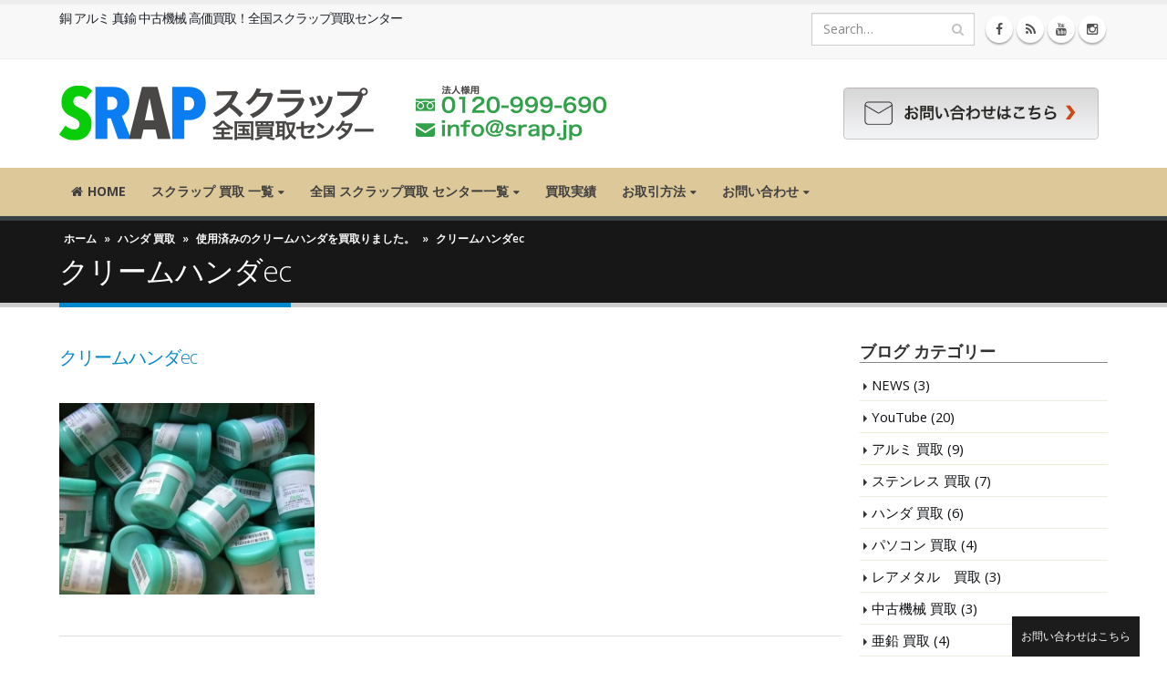

--- FILE ---
content_type: text/html; charset=UTF-8
request_url: https://srap.jp/solder-paste_scrap/%E3%82%AF%E3%83%AA%E3%83%BC%E3%83%A0%E3%83%8F%E3%83%B3%E3%83%80ec/
body_size: 17634
content:
<!DOCTYPE html>
<html lang="ja">
<head>
    <meta charset="utf-8">
    <!--[if IE]><meta http-equiv='X-UA-Compatible' content='IE=edge,chrome=1'><![endif]-->
    <meta name="viewport" content="width=device-width, initial-scale=1, maximum-scale=1" />
    <link rel="profile" href="http://gmpg.org/xfn/11" />
    <link rel="pingback" href="https://srap.jp/wp/xmlrpc.php" />

        <link rel="shortcut icon" href="" type="image/x-icon" />
    <link rel="apple-touch-icon-precomposed" href="">
    <link rel="apple-touch-icon-precomposed" sizes="114x114" href="">
    <link rel="apple-touch-icon-precomposed" sizes="72x72" href="">
    <link rel="apple-touch-icon-precomposed" sizes="144x144" href="">

<style rel="stylesheet" property="stylesheet" type="text/css">.ms-loading-container .ms-loading, .ms-slide .ms-slide-loading { background-image: none !important; background-color: transparent !important; box-shadow: none !important; } #header .logo { max-width: 600px; } @media (min-width: 1170px) { #header .logo { max-width: 600px; } } @media (max-width: 991px) { #header .logo { max-width: 310px; } } @media (max-width: 767px) { #header .logo { max-width: 310px; } } #header.sticky-header .logo { max-width: 387.5px; }</style><meta name='robots' content='index, follow, max-image-preview:large, max-snippet:-1, max-video-preview:-1' />

	<!-- This site is optimized with the Yoast SEO plugin v20.1 - https://yoast.com/wordpress/plugins/seo/ -->
	<title>クリームハンダec - スクラップ 買取センター</title>
	<link rel="canonical" href="https://srap.jp/solder-paste_scrap/クリームハンダec/" />
	<meta property="og:locale" content="ja_JP" />
	<meta property="og:type" content="article" />
	<meta property="og:title" content="クリームハンダec - スクラップ 買取センター" />
	<meta property="og:url" content="https://srap.jp/solder-paste_scrap/クリームハンダec/" />
	<meta property="og:site_name" content="スクラップ 買取センター" />
	<meta property="og:image" content="https://srap.jp/solder-paste_scrap/%E3%82%AF%E3%83%AA%E3%83%BC%E3%83%A0%E3%83%8F%E3%83%B3%E3%83%80ec" />
	<meta property="og:image:width" content="1600" />
	<meta property="og:image:height" content="1200" />
	<meta property="og:image:type" content="image/jpeg" />
	<meta name="twitter:card" content="summary_large_image" />
	<script type="application/ld+json" class="yoast-schema-graph">{"@context":"https://schema.org","@graph":[{"@type":"WebPage","@id":"https://srap.jp/solder-paste_scrap/%E3%82%AF%E3%83%AA%E3%83%BC%E3%83%A0%E3%83%8F%E3%83%B3%E3%83%80ec/","url":"https://srap.jp/solder-paste_scrap/%E3%82%AF%E3%83%AA%E3%83%BC%E3%83%A0%E3%83%8F%E3%83%B3%E3%83%80ec/","name":"クリームハンダec - スクラップ 買取センター","isPartOf":{"@id":"https://srap.jp/#website"},"primaryImageOfPage":{"@id":"https://srap.jp/solder-paste_scrap/%E3%82%AF%E3%83%AA%E3%83%BC%E3%83%A0%E3%83%8F%E3%83%B3%E3%83%80ec/#primaryimage"},"image":{"@id":"https://srap.jp/solder-paste_scrap/%E3%82%AF%E3%83%AA%E3%83%BC%E3%83%A0%E3%83%8F%E3%83%B3%E3%83%80ec/#primaryimage"},"thumbnailUrl":"https://srap.jp/wp/wp-content/uploads/2015/11/4e5de3bac1cab0cb4ba5ee25d3a98b9c.jpg","datePublished":"2015-11-20T07:07:41+00:00","dateModified":"2015-11-20T07:07:41+00:00","breadcrumb":{"@id":"https://srap.jp/solder-paste_scrap/%E3%82%AF%E3%83%AA%E3%83%BC%E3%83%A0%E3%83%8F%E3%83%B3%E3%83%80ec/#breadcrumb"},"inLanguage":"ja","potentialAction":[{"@type":"ReadAction","target":["https://srap.jp/solder-paste_scrap/%E3%82%AF%E3%83%AA%E3%83%BC%E3%83%A0%E3%83%8F%E3%83%B3%E3%83%80ec/"]}]},{"@type":"ImageObject","inLanguage":"ja","@id":"https://srap.jp/solder-paste_scrap/%E3%82%AF%E3%83%AA%E3%83%BC%E3%83%A0%E3%83%8F%E3%83%B3%E3%83%80ec/#primaryimage","url":"https://srap.jp/wp/wp-content/uploads/2015/11/4e5de3bac1cab0cb4ba5ee25d3a98b9c.jpg","contentUrl":"https://srap.jp/wp/wp-content/uploads/2015/11/4e5de3bac1cab0cb4ba5ee25d3a98b9c.jpg","width":1600,"height":1200},{"@type":"BreadcrumbList","@id":"https://srap.jp/solder-paste_scrap/%E3%82%AF%E3%83%AA%E3%83%BC%E3%83%A0%E3%83%8F%E3%83%B3%E3%83%80ec/#breadcrumb","itemListElement":[{"@type":"ListItem","position":1,"name":"ホーム","item":"https://srap.jp/"},{"@type":"ListItem","position":2,"name":"ハンダ 買取","item":"https://srap.jp/category/solder/"},{"@type":"ListItem","position":3,"name":"使用済みのクリームハンダを買取りました。","item":"https://srap.jp/solder-paste_scrap/"},{"@type":"ListItem","position":4,"name":"クリームハンダec"}]},{"@type":"WebSite","@id":"https://srap.jp/#website","url":"https://srap.jp/","name":"スクラップ 買取センター","description":"中古機械 買取 鉄・アルミ・ステンレス・銅 金属 スクラップ 買取のことなら","potentialAction":[{"@type":"SearchAction","target":{"@type":"EntryPoint","urlTemplate":"https://srap.jp/?s={search_term_string}"},"query-input":"required name=search_term_string"}],"inLanguage":"ja"}]}</script>
	<!-- / Yoast SEO plugin. -->


<link rel='dns-prefetch' href='//fonts.googleapis.com' />
<link rel="alternate" type="application/rss+xml" title="スクラップ 買取センター &raquo; フィード" href="https://srap.jp/feed/" />
<link rel="alternate" type="application/rss+xml" title="スクラップ 買取センター &raquo; コメントフィード" href="https://srap.jp/comments/feed/" />
<script type="text/javascript">
/* <![CDATA[ */
window._wpemojiSettings = {"baseUrl":"https:\/\/s.w.org\/images\/core\/emoji\/15.0.3\/72x72\/","ext":".png","svgUrl":"https:\/\/s.w.org\/images\/core\/emoji\/15.0.3\/svg\/","svgExt":".svg","source":{"concatemoji":"https:\/\/srap.jp\/wp\/wp-includes\/js\/wp-emoji-release.min.js?ver=6.5.7"}};
/*! This file is auto-generated */
!function(i,n){var o,s,e;function c(e){try{var t={supportTests:e,timestamp:(new Date).valueOf()};sessionStorage.setItem(o,JSON.stringify(t))}catch(e){}}function p(e,t,n){e.clearRect(0,0,e.canvas.width,e.canvas.height),e.fillText(t,0,0);var t=new Uint32Array(e.getImageData(0,0,e.canvas.width,e.canvas.height).data),r=(e.clearRect(0,0,e.canvas.width,e.canvas.height),e.fillText(n,0,0),new Uint32Array(e.getImageData(0,0,e.canvas.width,e.canvas.height).data));return t.every(function(e,t){return e===r[t]})}function u(e,t,n){switch(t){case"flag":return n(e,"\ud83c\udff3\ufe0f\u200d\u26a7\ufe0f","\ud83c\udff3\ufe0f\u200b\u26a7\ufe0f")?!1:!n(e,"\ud83c\uddfa\ud83c\uddf3","\ud83c\uddfa\u200b\ud83c\uddf3")&&!n(e,"\ud83c\udff4\udb40\udc67\udb40\udc62\udb40\udc65\udb40\udc6e\udb40\udc67\udb40\udc7f","\ud83c\udff4\u200b\udb40\udc67\u200b\udb40\udc62\u200b\udb40\udc65\u200b\udb40\udc6e\u200b\udb40\udc67\u200b\udb40\udc7f");case"emoji":return!n(e,"\ud83d\udc26\u200d\u2b1b","\ud83d\udc26\u200b\u2b1b")}return!1}function f(e,t,n){var r="undefined"!=typeof WorkerGlobalScope&&self instanceof WorkerGlobalScope?new OffscreenCanvas(300,150):i.createElement("canvas"),a=r.getContext("2d",{willReadFrequently:!0}),o=(a.textBaseline="top",a.font="600 32px Arial",{});return e.forEach(function(e){o[e]=t(a,e,n)}),o}function t(e){var t=i.createElement("script");t.src=e,t.defer=!0,i.head.appendChild(t)}"undefined"!=typeof Promise&&(o="wpEmojiSettingsSupports",s=["flag","emoji"],n.supports={everything:!0,everythingExceptFlag:!0},e=new Promise(function(e){i.addEventListener("DOMContentLoaded",e,{once:!0})}),new Promise(function(t){var n=function(){try{var e=JSON.parse(sessionStorage.getItem(o));if("object"==typeof e&&"number"==typeof e.timestamp&&(new Date).valueOf()<e.timestamp+604800&&"object"==typeof e.supportTests)return e.supportTests}catch(e){}return null}();if(!n){if("undefined"!=typeof Worker&&"undefined"!=typeof OffscreenCanvas&&"undefined"!=typeof URL&&URL.createObjectURL&&"undefined"!=typeof Blob)try{var e="postMessage("+f.toString()+"("+[JSON.stringify(s),u.toString(),p.toString()].join(",")+"));",r=new Blob([e],{type:"text/javascript"}),a=new Worker(URL.createObjectURL(r),{name:"wpTestEmojiSupports"});return void(a.onmessage=function(e){c(n=e.data),a.terminate(),t(n)})}catch(e){}c(n=f(s,u,p))}t(n)}).then(function(e){for(var t in e)n.supports[t]=e[t],n.supports.everything=n.supports.everything&&n.supports[t],"flag"!==t&&(n.supports.everythingExceptFlag=n.supports.everythingExceptFlag&&n.supports[t]);n.supports.everythingExceptFlag=n.supports.everythingExceptFlag&&!n.supports.flag,n.DOMReady=!1,n.readyCallback=function(){n.DOMReady=!0}}).then(function(){return e}).then(function(){var e;n.supports.everything||(n.readyCallback(),(e=n.source||{}).concatemoji?t(e.concatemoji):e.wpemoji&&e.twemoji&&(t(e.twemoji),t(e.wpemoji)))}))}((window,document),window._wpemojiSettings);
/* ]]> */
</script>
<link rel='stylesheet' id='dashicons-css' href='https://srap.jp/wp/wp-includes/css/dashicons.min.css?ver=6.5.7' type='text/css' media='all' />
<link rel='stylesheet' id='wp-jquery-ui-dialog-css' href='https://srap.jp/wp/wp-includes/css/jquery-ui-dialog.min.css?ver=6.5.7' type='text/css' media='all' />
<style id='wp-emoji-styles-inline-css' type='text/css'>

	img.wp-smiley, img.emoji {
		display: inline !important;
		border: none !important;
		box-shadow: none !important;
		height: 1em !important;
		width: 1em !important;
		margin: 0 0.07em !important;
		vertical-align: -0.1em !important;
		background: none !important;
		padding: 0 !important;
	}
</style>
<link rel='stylesheet' id='wp-block-library-css' href='https://srap.jp/wp/wp-includes/css/dist/block-library/style.min.css?ver=6.5.7' type='text/css' media='all' />
<style id='classic-theme-styles-inline-css' type='text/css'>
/*! This file is auto-generated */
.wp-block-button__link{color:#fff;background-color:#32373c;border-radius:9999px;box-shadow:none;text-decoration:none;padding:calc(.667em + 2px) calc(1.333em + 2px);font-size:1.125em}.wp-block-file__button{background:#32373c;color:#fff;text-decoration:none}
</style>
<style id='global-styles-inline-css' type='text/css'>
body{--wp--preset--color--black: #000000;--wp--preset--color--cyan-bluish-gray: #abb8c3;--wp--preset--color--white: #ffffff;--wp--preset--color--pale-pink: #f78da7;--wp--preset--color--vivid-red: #cf2e2e;--wp--preset--color--luminous-vivid-orange: #ff6900;--wp--preset--color--luminous-vivid-amber: #fcb900;--wp--preset--color--light-green-cyan: #7bdcb5;--wp--preset--color--vivid-green-cyan: #00d084;--wp--preset--color--pale-cyan-blue: #8ed1fc;--wp--preset--color--vivid-cyan-blue: #0693e3;--wp--preset--color--vivid-purple: #9b51e0;--wp--preset--gradient--vivid-cyan-blue-to-vivid-purple: linear-gradient(135deg,rgba(6,147,227,1) 0%,rgb(155,81,224) 100%);--wp--preset--gradient--light-green-cyan-to-vivid-green-cyan: linear-gradient(135deg,rgb(122,220,180) 0%,rgb(0,208,130) 100%);--wp--preset--gradient--luminous-vivid-amber-to-luminous-vivid-orange: linear-gradient(135deg,rgba(252,185,0,1) 0%,rgba(255,105,0,1) 100%);--wp--preset--gradient--luminous-vivid-orange-to-vivid-red: linear-gradient(135deg,rgba(255,105,0,1) 0%,rgb(207,46,46) 100%);--wp--preset--gradient--very-light-gray-to-cyan-bluish-gray: linear-gradient(135deg,rgb(238,238,238) 0%,rgb(169,184,195) 100%);--wp--preset--gradient--cool-to-warm-spectrum: linear-gradient(135deg,rgb(74,234,220) 0%,rgb(151,120,209) 20%,rgb(207,42,186) 40%,rgb(238,44,130) 60%,rgb(251,105,98) 80%,rgb(254,248,76) 100%);--wp--preset--gradient--blush-light-purple: linear-gradient(135deg,rgb(255,206,236) 0%,rgb(152,150,240) 100%);--wp--preset--gradient--blush-bordeaux: linear-gradient(135deg,rgb(254,205,165) 0%,rgb(254,45,45) 50%,rgb(107,0,62) 100%);--wp--preset--gradient--luminous-dusk: linear-gradient(135deg,rgb(255,203,112) 0%,rgb(199,81,192) 50%,rgb(65,88,208) 100%);--wp--preset--gradient--pale-ocean: linear-gradient(135deg,rgb(255,245,203) 0%,rgb(182,227,212) 50%,rgb(51,167,181) 100%);--wp--preset--gradient--electric-grass: linear-gradient(135deg,rgb(202,248,128) 0%,rgb(113,206,126) 100%);--wp--preset--gradient--midnight: linear-gradient(135deg,rgb(2,3,129) 0%,rgb(40,116,252) 100%);--wp--preset--font-size--small: 13px;--wp--preset--font-size--medium: 20px;--wp--preset--font-size--large: 36px;--wp--preset--font-size--x-large: 42px;--wp--preset--spacing--20: 0.44rem;--wp--preset--spacing--30: 0.67rem;--wp--preset--spacing--40: 1rem;--wp--preset--spacing--50: 1.5rem;--wp--preset--spacing--60: 2.25rem;--wp--preset--spacing--70: 3.38rem;--wp--preset--spacing--80: 5.06rem;--wp--preset--shadow--natural: 6px 6px 9px rgba(0, 0, 0, 0.2);--wp--preset--shadow--deep: 12px 12px 50px rgba(0, 0, 0, 0.4);--wp--preset--shadow--sharp: 6px 6px 0px rgba(0, 0, 0, 0.2);--wp--preset--shadow--outlined: 6px 6px 0px -3px rgba(255, 255, 255, 1), 6px 6px rgba(0, 0, 0, 1);--wp--preset--shadow--crisp: 6px 6px 0px rgba(0, 0, 0, 1);}:where(.is-layout-flex){gap: 0.5em;}:where(.is-layout-grid){gap: 0.5em;}body .is-layout-flex{display: flex;}body .is-layout-flex{flex-wrap: wrap;align-items: center;}body .is-layout-flex > *{margin: 0;}body .is-layout-grid{display: grid;}body .is-layout-grid > *{margin: 0;}:where(.wp-block-columns.is-layout-flex){gap: 2em;}:where(.wp-block-columns.is-layout-grid){gap: 2em;}:where(.wp-block-post-template.is-layout-flex){gap: 1.25em;}:where(.wp-block-post-template.is-layout-grid){gap: 1.25em;}.has-black-color{color: var(--wp--preset--color--black) !important;}.has-cyan-bluish-gray-color{color: var(--wp--preset--color--cyan-bluish-gray) !important;}.has-white-color{color: var(--wp--preset--color--white) !important;}.has-pale-pink-color{color: var(--wp--preset--color--pale-pink) !important;}.has-vivid-red-color{color: var(--wp--preset--color--vivid-red) !important;}.has-luminous-vivid-orange-color{color: var(--wp--preset--color--luminous-vivid-orange) !important;}.has-luminous-vivid-amber-color{color: var(--wp--preset--color--luminous-vivid-amber) !important;}.has-light-green-cyan-color{color: var(--wp--preset--color--light-green-cyan) !important;}.has-vivid-green-cyan-color{color: var(--wp--preset--color--vivid-green-cyan) !important;}.has-pale-cyan-blue-color{color: var(--wp--preset--color--pale-cyan-blue) !important;}.has-vivid-cyan-blue-color{color: var(--wp--preset--color--vivid-cyan-blue) !important;}.has-vivid-purple-color{color: var(--wp--preset--color--vivid-purple) !important;}.has-black-background-color{background-color: var(--wp--preset--color--black) !important;}.has-cyan-bluish-gray-background-color{background-color: var(--wp--preset--color--cyan-bluish-gray) !important;}.has-white-background-color{background-color: var(--wp--preset--color--white) !important;}.has-pale-pink-background-color{background-color: var(--wp--preset--color--pale-pink) !important;}.has-vivid-red-background-color{background-color: var(--wp--preset--color--vivid-red) !important;}.has-luminous-vivid-orange-background-color{background-color: var(--wp--preset--color--luminous-vivid-orange) !important;}.has-luminous-vivid-amber-background-color{background-color: var(--wp--preset--color--luminous-vivid-amber) !important;}.has-light-green-cyan-background-color{background-color: var(--wp--preset--color--light-green-cyan) !important;}.has-vivid-green-cyan-background-color{background-color: var(--wp--preset--color--vivid-green-cyan) !important;}.has-pale-cyan-blue-background-color{background-color: var(--wp--preset--color--pale-cyan-blue) !important;}.has-vivid-cyan-blue-background-color{background-color: var(--wp--preset--color--vivid-cyan-blue) !important;}.has-vivid-purple-background-color{background-color: var(--wp--preset--color--vivid-purple) !important;}.has-black-border-color{border-color: var(--wp--preset--color--black) !important;}.has-cyan-bluish-gray-border-color{border-color: var(--wp--preset--color--cyan-bluish-gray) !important;}.has-white-border-color{border-color: var(--wp--preset--color--white) !important;}.has-pale-pink-border-color{border-color: var(--wp--preset--color--pale-pink) !important;}.has-vivid-red-border-color{border-color: var(--wp--preset--color--vivid-red) !important;}.has-luminous-vivid-orange-border-color{border-color: var(--wp--preset--color--luminous-vivid-orange) !important;}.has-luminous-vivid-amber-border-color{border-color: var(--wp--preset--color--luminous-vivid-amber) !important;}.has-light-green-cyan-border-color{border-color: var(--wp--preset--color--light-green-cyan) !important;}.has-vivid-green-cyan-border-color{border-color: var(--wp--preset--color--vivid-green-cyan) !important;}.has-pale-cyan-blue-border-color{border-color: var(--wp--preset--color--pale-cyan-blue) !important;}.has-vivid-cyan-blue-border-color{border-color: var(--wp--preset--color--vivid-cyan-blue) !important;}.has-vivid-purple-border-color{border-color: var(--wp--preset--color--vivid-purple) !important;}.has-vivid-cyan-blue-to-vivid-purple-gradient-background{background: var(--wp--preset--gradient--vivid-cyan-blue-to-vivid-purple) !important;}.has-light-green-cyan-to-vivid-green-cyan-gradient-background{background: var(--wp--preset--gradient--light-green-cyan-to-vivid-green-cyan) !important;}.has-luminous-vivid-amber-to-luminous-vivid-orange-gradient-background{background: var(--wp--preset--gradient--luminous-vivid-amber-to-luminous-vivid-orange) !important;}.has-luminous-vivid-orange-to-vivid-red-gradient-background{background: var(--wp--preset--gradient--luminous-vivid-orange-to-vivid-red) !important;}.has-very-light-gray-to-cyan-bluish-gray-gradient-background{background: var(--wp--preset--gradient--very-light-gray-to-cyan-bluish-gray) !important;}.has-cool-to-warm-spectrum-gradient-background{background: var(--wp--preset--gradient--cool-to-warm-spectrum) !important;}.has-blush-light-purple-gradient-background{background: var(--wp--preset--gradient--blush-light-purple) !important;}.has-blush-bordeaux-gradient-background{background: var(--wp--preset--gradient--blush-bordeaux) !important;}.has-luminous-dusk-gradient-background{background: var(--wp--preset--gradient--luminous-dusk) !important;}.has-pale-ocean-gradient-background{background: var(--wp--preset--gradient--pale-ocean) !important;}.has-electric-grass-gradient-background{background: var(--wp--preset--gradient--electric-grass) !important;}.has-midnight-gradient-background{background: var(--wp--preset--gradient--midnight) !important;}.has-small-font-size{font-size: var(--wp--preset--font-size--small) !important;}.has-medium-font-size{font-size: var(--wp--preset--font-size--medium) !important;}.has-large-font-size{font-size: var(--wp--preset--font-size--large) !important;}.has-x-large-font-size{font-size: var(--wp--preset--font-size--x-large) !important;}
.wp-block-navigation a:where(:not(.wp-element-button)){color: inherit;}
:where(.wp-block-post-template.is-layout-flex){gap: 1.25em;}:where(.wp-block-post-template.is-layout-grid){gap: 1.25em;}
:where(.wp-block-columns.is-layout-flex){gap: 2em;}:where(.wp-block-columns.is-layout-grid){gap: 2em;}
.wp-block-pullquote{font-size: 1.5em;line-height: 1.6;}
</style>
<link rel='stylesheet' id='fc-form-css-css' href='https://srap.jp/wp/wp-content/plugins/formcraft3/assets/css/form.min.css?ver=3.2.18' type='text/css' media='all' />
<link rel='stylesheet' id='rs-plugin-settings-css' href='https://srap.jp/wp/wp-content/plugins/revslider/public/assets/css/settings.css?ver=5.1.5' type='text/css' media='all' />
<style id='rs-plugin-settings-inline-css' type='text/css'>
#rs-demo-id {}
</style>
<link rel='stylesheet' id='recent-facebook-posts-css-css' href='https://srap.jp/wp/wp-content/plugins/recent-facebook-posts/assets/css/default.min.css?ver=2.0.13' type='text/css' media='all' />
<link rel='stylesheet' id='bsf-Defaults-css' href='https://srap.jp/wp/wp-content/uploads/smile_fonts/Defaults/Defaults.css?ver=6.5.7' type='text/css' media='all' />
<link rel='stylesheet' id='js_composer_front-css' href='https://srap.jp/wp/wp-content/plugins/js_composer/assets/css/js_composer.min.css?ver=4.11.2.1' type='text/css' media='all' />
<link rel='stylesheet' id='ultimate-style-min-css' href='https://srap.jp/wp/wp-content/plugins/Ultimate_VC_Addons/assets/min-css/ultimate.min.css?ver=3.16.1' type='text/css' media='all' />
<link rel='stylesheet' id='porto-bootstrap-css' href='https://srap.jp/wp/wp-content/themes/porto/css/bootstrap.css?ver=6.5.7' type='text/css' media='all' />
<link rel='stylesheet' id='porto-plugins-css' href='https://srap.jp/wp/wp-content/themes/porto/css/plugins.css?ver=6.5.7' type='text/css' media='all' />
<link rel='stylesheet' id='porto-theme-elements-css' href='https://srap.jp/wp/wp-content/themes/porto/css/theme_elements_1.css?ver=6.5.7' type='text/css' media='all' />
<link rel='stylesheet' id='porto-theme-css' href='https://srap.jp/wp/wp-content/themes/porto/css/theme_1.css?ver=6.5.7' type='text/css' media='all' />
<link rel='stylesheet' id='masterslider-main-css' href='https://srap.jp/wp/wp-content/themes/porto/css/masterslider.main.css?ver=6.5.7' type='text/css' media='all' />
<link rel='stylesheet' id='porto-skin-css' href='https://srap.jp/wp/wp-content/themes/porto/css/skin_1.css?ver=6.5.7' type='text/css' media='all' />
<link rel='stylesheet' id='porto-style-css' href='https://srap.jp/wp/wp-content/themes/porto/style.css?ver=6.5.7' type='text/css' media='all' />
<link rel='stylesheet' id='porto-google-fonts-css' href='//fonts.googleapis.com/css?family=Open+Sans%3A300%2C300italic%2C400%2C400italic%2C600%2C600italic%2C700%2C700italic%2C800%2C800italic%7CShadows+Into+Light%3A300%2C300italic%2C400%2C400italic%2C600%2C600italic%2C700%2C700italic%2C800%2C800italic%7C&#038;ver=6.5.7' type='text/css' media='all' />
<!--[if lt IE 10]>
<link rel='stylesheet' id='porto-ie-css' href='https://srap.jp/wp/wp-content/themes/porto/css/ie.css?ver=6.5.7' type='text/css' media='all' />
<![endif]-->
<link rel='stylesheet' id='otw_components_0_css-css' href='https://srap.jp/wp/wp-content/uploads/otwcache/otw_components_css_0_ed595658b59da960dded69888b0b38c4.css?ver=1.8' type='text/css' media='all' />
<script type="text/javascript" src="https://srap.jp/wp/wp-includes/js/jquery/jquery.min.js?ver=3.7.1" id="jquery-core-js"></script>
<script type="text/javascript" src="https://srap.jp/wp/wp-includes/js/jquery/jquery-migrate.min.js?ver=3.4.1" id="jquery-migrate-js"></script>
<script type="text/javascript" src="https://srap.jp/wp/wp-includes/js/jquery/ui/core.min.js?ver=1.13.2" id="jquery-ui-core-js"></script>
<script type="text/javascript" src="https://srap.jp/wp/wp-content/plugins/revslider/public/assets/js/jquery.themepunch.tools.min.js?ver=5.1.5" id="tp-tools-js"></script>
<script type="text/javascript" src="https://srap.jp/wp/wp-content/plugins/revslider/public/assets/js/jquery.themepunch.revolution.min.js?ver=5.1.5" id="revmin-js"></script>
<script type="text/javascript" src="https://srap.jp/wp/wp-content/plugins/Ultimate_VC_Addons/assets/min-js/ultimate.min.js?ver=3.16.1" id="ultimate-script-js"></script>
<script type="text/javascript" src="https://srap.jp/wp/wp-content/themes/porto/js/masterslider.min.js?ver=6.5.7" id="masterslider-core-js"></script>
<script type="text/javascript" src="https://srap.jp/wp/wp-content/uploads/otwcache/otw_components_js_0_9ba84ab9191c7cb0126ceb4efd85fdb9.js?ver=2.1" id="otw_components_0_js-js"></script>
<link rel="https://api.w.org/" href="https://srap.jp/wp-json/" /><link rel="alternate" type="application/json" href="https://srap.jp/wp-json/wp/v2/media/1510" /><link rel="EditURI" type="application/rsd+xml" title="RSD" href="https://srap.jp/wp/xmlrpc.php?rsd" />
<meta name="generator" content="WordPress 6.5.7" />
<link rel='shortlink' href='https://srap.jp/?p=1510' />
<link rel="alternate" type="application/json+oembed" href="https://srap.jp/wp-json/oembed/1.0/embed?url=https%3A%2F%2Fsrap.jp%2Fsolder-paste_scrap%2F%25e3%2582%25af%25e3%2583%25aa%25e3%2583%25bc%25e3%2583%25a0%25e3%2583%258f%25e3%2583%25b3%25e3%2583%2580ec%2F" />
<link rel="alternate" type="text/xml+oembed" href="https://srap.jp/wp-json/oembed/1.0/embed?url=https%3A%2F%2Fsrap.jp%2Fsolder-paste_scrap%2F%25e3%2582%25af%25e3%2583%25aa%25e3%2583%25bc%25e3%2583%25a0%25e3%2583%258f%25e3%2583%25b3%25e3%2583%2580ec%2F&#038;format=xml" />
<style type="text/css">.recentcomments a{display:inline !important;padding:0 !important;margin:0 !important;}</style><meta name="generator" content="Powered by Visual Composer - drag and drop page builder for WordPress."/>
<!--[if lte IE 9]><link rel="stylesheet" type="text/css" href="https://srap.jp/wp/wp-content/plugins/js_composer/assets/css/vc_lte_ie9.min.css" media="screen"><![endif]--><!--[if IE  8]><link rel="stylesheet" type="text/css" href="https://srap.jp/wp/wp-content/plugins/js_composer/assets/css/vc-ie8.min.css" media="screen"><![endif]--><meta name="generator" content="Powered by Slider Revolution 5.1.5 - responsive, Mobile-Friendly Slider Plugin for WordPress with comfortable drag and drop interface." />
		<style type="text/css" id="wp-custom-css">
			/* 投稿css */
.blog-text h3 {
    font-weight: bold;
    border-left-width: 5px;
    margin: 64px 0 32px 0;
    padding-top: 10px;
    padding-bottom: 10px;
    padding-left: 10px;
    background-color: #f6f6f6;
    border-left-color: #f4524d;
    border-left-style: solid;
    font-size: 22px;
}
.blog-text h4 {
    border-bottom-width: 1px;
    margin: 40px 12px 8px;
    color: #f4524d;
    font-size: 20px;
    font-weight: 400;
}
.wpb_text_column h5{
    margin: 16px 12px 0 12px;
	    font-size: 16px;

}

.wpb_text_column p {
    line-height: 1.9;
    margin: 0 12px 12px;
}
.wpb_text_column p:first-child {
    margin-top: 24px;
}
.wpb_text_column ul {
    margin: 12px 30px 12px 6px;
    font-weight: 700;
}
.wpb_text_column blockquote {
    margin: 24px 0;
    padding: 24px 24px 42px 60px;
    background: #fff8f8;
    border: none;
    position: relative;
}
.wpb_text_column blockquote:before {
    position: absolute;
    content: '”';
    color: #ffffff;
    font-size: 100px;
    width: 50px;
    top: 35px;
    left: 35px;
}
.wpb_text_column blockquote:after {
    position: absolute;
    content: '”';
    color: #ffd0d0;
    font-size: 100px;
    width: 50px;
    top: 30px;
    left: 30px;
}
cite {
    text-align: right;
    display: block;
    color: #555;
}
ins {
    padding: 16px;
    display: block;
    border: 1px solid #e5e5e5;
    margin-top: 24px;
}

/*　DL DT DD　*/
.blog-text dl {
    background: #fff8f7;
    padding: 32px;
    border-radius: 5px;
}
.blog-text dt {
    border-bottom: dotted 2px #ffc8c8;
}
.blog-text dd {
    margin: 8px 0 32px 16px;
}
/*　CTAレスポンシブ　*/
.vc_general.vc_cta3 .vc_cta3-actions {
    vertical-align: middle;
    white-space: normal;
    padding-top: 24px;
}
body .vc_btn3.vc_btn3-size-lg.vc_btn3-icon-right:not(.vc_btn3-o-empty) {
    padding: 18px 25px;
}
/* 投稿グリッド表示 */
.pl-gridskin-one.pl-standard-grid .pl-col {
    padding: 2px;
    margin: 0;
}
/* スクラップ 写真 */
h2.wpb_heading.wpb_singleimage_heading {
    margin: 0;
		font-size: 16px;
}
/*------------------------------
	テーブル
------------------------------*/
th:first-child, td:first-child {
	padding: 0.5em 1em;
}
table {
	margin: 2em auto;
	border-collapse: collapse;
	border: 0;
	max-width: 540px;
	min-width: 300px;
}
table caption {
	font-size:20px;
}
table tr:nth-child(odd) {
	background-color: #f5f5f5;
}
table tr:nth-child(even) {
	background-color: #fcfcfc;
}
table tr th {
	border: 1px solid #FFF;
	padding: 1em;
	background-color: #0088cc;
	color: #fff;
	text-align: center;
}
th:last-child, td:last-child {
	padding: 1em;
}
table tr td {
	border: 1px solid #FFF;
	padding: 1em;
}
/* 買取事例 */
.results dl {
    margin: 0 auto;
    padding: 1em;
    max-width: 640px;
}
.results dl:nth-child(odd) {
background: #f9f9f9;
}
.results dt {
    float: left;
    width: 96px;
    text-align: right;
}
.results dt:after {
    content: '：';
}
.results dd {
    margin-left: 96px;
}
/* サイドバー */
.widget .widget-title {
    border-bottom: 1px solid #888888;
}
/*------------------------------
	買取センター
------------------------------*/
.scrap-center h3 {
  font-weight: bold;
  border-left: 5px solid #0088cc;
  margin: 64px 0 32px 0;
  padding: 10px;
  background-color: #f6f6f6;
  font-size: 20px;
}
.scrap-center h4{
  border-bottom: 1px solid #0088cc;
  margin: 36px 6px 18px 6px;
  padding: 0px 10px 5px 18px;
  font-size: 20px;
  font-weight: bold;
}
.scrap-center h5{
    margin: 32px 6px 6px 6px;
    color: #0088cc;
    font-weight: bold;
    font-size: 16px;
}

.scrap-center p {
    line-height: 1.9;
    margin: 0 12px 12px;
}
.scrap-center p:first-child {
    margin-top: 24px;
}
.scrap-center ul {
    margin: 12px 30px 12px 6px;
    font-weight: 700;
}
.scrap-center blockquote {
    margin: 24px 0;
    padding: 24px 24px 42px 24px;
    background: #f8ffff;
    border: none;
}
/*テーブル*/
th:first-child, td:first-child {
	padding: 0.5em 1em;
}
table {
	margin: 2em auto;
	border-collapse: collapse;
	border: 0;
	max-width: 540px;
	min-width: 300px;
}
table caption {
	font-size:20px;
}
table tr:nth-child(odd) {
	background-color: #f5f5f5;
}
table tr:nth-child(even) {
	background-color: #fcfcfc;
}
table tr th {
	border: 1px solid #FFF;
	padding: 1em;
	background-color: #0088cc;
	color: #fff;
	text-align: center;
}
th:last-child, td:last-child {
	padding: 1em;
}
table tr td {
	border: 1px solid #FFF;
	padding: 1em;
}
/*------------------------------
	グーグルマップ
------------------------------*/
.scrap-center iframe {
    width: 540px;
    min-width: 280px;
    margin: 0 auto;
    display: block;
}
@media screen and (max-width: 800px){
span.slide-text {
	font-size: 14px;
	}
}		</style>
		<noscript><style type="text/css"> .wpb_animate_when_almost_visible { opacity: 1; }</style></noscript>
    <script type="text/javascript">
                                                </script>
</head>
<body class="attachment attachment-template-default single single-attachment postid-1510 attachmentid-1510 attachment-jpeg full blog-1 wpb-js-composer js-comp-ver-4.11.2.1 vc_responsive">
    
    <div class="page-wrapper"><!-- page wrapper -->

        
                    <div class="header-wrapper clearfix"><!-- header wrapper -->
                                
                    <header id="header" class="header-separate header-corporate header-14 search-sm sticky-menu-header">
            <div class="header-top">
            <div class="container">
                <div class="header-left">
                    <span class="welcome-msg"><h1 class="hhs">銅 アルミ 真鍮 中古機械 高価買取！全国スクラップ買取センター</h1></span>                </div>
                <div class="header-right">
                                        <div class="block-inline">    <div class="searchform-popup">
        <a class="search-toggle"><i class="fa fa-search"></i></a>
            <form action="https://srap.jp/" method="get"
        class="searchform ">
        <fieldset>
            <span class="text"><input name="s" id="s" type="text" value="" placeholder="Search&hellip;" autocomplete="off" /></span>
                        <span class="button-wrap"><button class="btn btn-special" title="Search" type="submit"><i class="fa fa-search"></i></button></span>
        </fieldset>
    </form>
        </div>
    <div class="share-links"><a target="_blank"  class="share-facebook" href="https://www.facebook.com/srapjp/" title="Facebook"></a><a target="_blank"  class="share-rss" href="/blog" title="RSS"></a><a target="_blank"  class="share-youtube" href="https://www.youtube.com/channel/UC1CZGXWW0c-CNTqJy1RAAww" title="Youtube"></a><a target="_blank"  class="share-instagram" href="https://www.instagram.com/metalgirl_osaka/?hl=ja" title="Instagram"></a></div></div>                </div>
            </div>
        </div>
    
    <div class="header-main">
        <div class="container">
            <div class="header-left">
                <div class="logo">    <a href="https://srap.jp/" title="スクラップ 買取センター - 中古機械 買取 鉄・アルミ・ステンレス・銅 金属 スクラップ 買取のことなら" rel="home">
        <img class="img-responsive standard-logo" src="//srap.jp/wp/wp-content/uploads/2019/09/logo111.jpg" alt="スクラップ 買取センター" /><img class="img-responsive retina-logo" src="//srap.jp/wp/wp-content/uploads/2019/09/logo111.jpg" alt="スクラップ 買取センター" style="max-height:px;display:none;" />    </a>
    </div>            </div>
            <div class="header-right">
                <div class="header-contact"><ul class="nav nav-pills nav-top">
<li>
		<a href="/contact" target="_blank"><img src="https://srap.jp/wp/wp-content/uploads/2016/05/btn0002.jpg" width="280"></a> 
	</li>
	

</ul>
</div>                    <div class="searchform-popup">
        <a class="search-toggle"><i class="fa fa-search"></i></a>
            <form action="https://srap.jp/" method="get"
        class="searchform ">
        <fieldset>
            <span class="text"><input name="s" id="s" type="text" value="" placeholder="Search&hellip;" autocomplete="off" /></span>
                        <span class="button-wrap"><button class="btn btn-special" title="Search" type="submit"><i class="fa fa-search"></i></button></span>
        </fieldset>
    </form>
        </div>
                    <a class="mobile-toggle"><i class="fa fa-reorder"></i></a>
                
                
            </div>
        </div>
    </div>

            <div class="main-menu-wrap">
            <div id="main-menu" class="container ">
                                <div class="menu-center">
                    <ul id="menu-%e3%83%a1%e3%82%a4%e3%83%b3" class="main-menu mega-menu show-arrow effect-down subeffect-fadein-right"><li id="nav-menu-item-6934" class="menu-item menu-item-type-post_type menu-item-object-page menu-item-home  narrow "><a href="https://srap.jp/" class=""><i class="fa fa-home"></i>HOME</a></li>
<li id="nav-menu-item-64" class="menu-item menu-item-type-post_type menu-item-object-page menu-item-has-children  has-sub narrow "><a href="https://srap.jp/scrap/" class="">スクラップ 買取 一覧</a>
<div class="popup"><div class="inner" style=""><ul class="sub-menu">
	<li id="nav-menu-item-5108" class="menu-item menu-item-type-post_type menu-item-object-page " data-cols="1"><a href="https://srap.jp/scrap/iron/" class="">鉄 スクラップ  買取</a></li>
	<li id="nav-menu-item-5110" class="menu-item menu-item-type-post_type menu-item-object-page " data-cols="1"><a href="https://srap.jp/scrap/copper/" class="">銅 スクラップ 買取</a></li>
	<li id="nav-menu-item-5111" class="menu-item menu-item-type-post_type menu-item-object-page " data-cols="1"><a href="https://srap.jp/scrap/copper-wire/" class="">銅線 雑線 スクラップ 買取</a></li>
	<li id="nav-menu-item-5104" class="menu-item menu-item-type-post_type menu-item-object-page " data-cols="1"><a href="https://srap.jp/scrap/brass/" class="">真鍮 スクラップ 買取</a></li>
	<li id="nav-menu-item-5105" class="menu-item menu-item-type-post_type menu-item-object-page " data-cols="1"><a href="https://srap.jp/scrap/gunmetal/" class="">砲金 スクラップ 買取</a></li>
	<li id="nav-menu-item-5097" class="menu-item menu-item-type-post_type menu-item-object-page " data-cols="1"><a href="https://srap.jp/scrap/aluminium/" class="">アルミ スクラップ 買取</a></li>
	<li id="nav-menu-item-5098" class="menu-item menu-item-type-post_type menu-item-object-page " data-cols="1"><a href="https://srap.jp/scrap/stainless/" class="">ステンレス スクラップ 買取</a></li>
	<li id="nav-menu-item-5102" class="menu-item menu-item-type-post_type menu-item-object-page " data-cols="1"><a href="https://srap.jp/scrap/zinc/" class="">亜鉛 スクラップ 買取</a></li>
	<li id="nav-menu-item-5109" class="menu-item menu-item-type-post_type menu-item-object-page " data-cols="1"><a href="https://srap.jp/scrap/lead/" class="">鉛・バッテリー スクラップ 買取</a></li>
	<li id="nav-menu-item-5112" class="menu-item menu-item-type-post_type menu-item-object-page " data-cols="1"><a href="https://srap.jp/scrap/tin/" class="">錫 ハンダ スクラップ買取</a></li>
	<li id="nav-menu-item-5106" class="menu-item menu-item-type-post_type menu-item-object-page " data-cols="1"><a href="https://srap.jp/scrap/pot/" class="">給湯器 業務用エアコン スクラップ 買取</a></li>
	<li id="nav-menu-item-5099" class="menu-item menu-item-type-post_type menu-item-object-page " data-cols="1"><a href="https://srap.jp/scrap/motor/" class="">モーター 工業雑品 スクラップ 買取</a></li>
	<li id="nav-menu-item-5100" class="menu-item menu-item-type-post_type menu-item-object-page " data-cols="1"><a href="https://srap.jp/scrap/raremetal/" class="">レアメタル・特殊金属 スクラップ</a></li>
	<li id="nav-menu-item-5113" class="menu-item menu-item-type-post_type menu-item-object-page " data-cols="1"><a href="https://srap.jp/scrap/board/" class="">電子回路基板 スクラップ 買取</a></li>
	<li id="nav-menu-item-5101" class="menu-item menu-item-type-post_type menu-item-object-page " data-cols="1"><a href="https://srap.jp/scrap/used/" class="">中古機械 廃棄機械 スクラップ 買取</a></li>
	<li id="nav-menu-item-5710" class="menu-item menu-item-type-post_type menu-item-object-page " data-cols="1"><a href="https://srap.jp/scrap/pc/" class="">パソコン スクラップ 買取</a></li>
</ul></div></div>
</li>
<li id="nav-menu-item-66" class="menu-item menu-item-type-custom menu-item-object-custom menu-item-has-children  has-sub wide pos-center col-5"><a href="/scrap-center" class="">全国 スクラップ買取 センター一覧</a>
<div class="popup"><div class="inner" style=""><ul class="sub-menu">
	<li id="nav-menu-item-4027" class="menu-item menu-item-type-custom menu-item-object-custom menu-item-has-children  sub" data-cols="1"><a href="/area/chubu/" class="">中部 エリア</a>
	<ul class="sub-menu">
		<li id="nav-menu-item-4222" class="menu-item menu-item-type-custom menu-item-object-custom "><a href="/area/chubu/aichi" class="">愛知県 買取センター</a></li>
		<li id="nav-menu-item-4061" class="menu-item menu-item-type-custom menu-item-object-custom "><a href="/area/chubu/gifu" class="">岐阜県 買取センター</a></li>
		<li id="nav-menu-item-4062" class="menu-item menu-item-type-custom menu-item-object-custom "><a href="/branch/kiyosu" class="">清須 買取センター</a></li>
		<li id="nav-menu-item-4063" class="menu-item menu-item-type-custom menu-item-object-custom "><a href="/branch/nagoya" class="">名古屋 買取センター</a></li>
		<li id="nav-menu-item-4064" class="menu-item menu-item-type-custom menu-item-object-custom "><a href="/branch/yamanashi" class="">山梨県総合 買取センター</a></li>
		<li id="nav-menu-item-4060" class="menu-item menu-item-type-custom menu-item-object-custom "><a href="/branch/shizuoka" class="">静岡県総合 買取センター</a></li>
		<li id="nav-menu-item-7338" class="menu-item menu-item-type-custom menu-item-object-custom "><a href="/branch/hamamatsu-center/" class="">浜松 中古機械 スクラップ 買取センター</a></li>
	</ul>
</li>
	<li id="nav-menu-item-4028" class="menu-item menu-item-type-custom menu-item-object-custom menu-item-has-children  sub" data-cols="1"><a href="/area/kanto/" class="">関東 エリア</a>
	<ul class="sub-menu">
		<li id="nav-menu-item-4059" class="menu-item menu-item-type-custom menu-item-object-custom "><a href="/branch/tokyo-minatoku" class="">東京都港区 買取センター</a></li>
		<li id="nav-menu-item-4058" class="menu-item menu-item-type-custom menu-item-object-custom "><a href="http://srap.jp/branch/saitama" class="">埼玉 中古機械 スクラップ 買取センター</a></li>
		<li id="nav-menu-item-4057" class="menu-item menu-item-type-custom menu-item-object-custom "><a href="http://srap.jp/branch/tochigi" class="">栃木県総合 買取センター</a></li>
		<li id="nav-menu-item-4056" class="menu-item menu-item-type-custom menu-item-object-custom "><a href="/branch/ibaraki" class="">茨城県総合 買取センター</a></li>
		<li id="nav-menu-item-4055" class="menu-item menu-item-type-custom menu-item-object-custom "><a href="/branch/gunma" class="">群馬県総合 買取センター</a></li>
		<li id="nav-menu-item-4054" class="menu-item menu-item-type-custom menu-item-object-custom "><a href="/branch/odawara" class="">小田原 買取センター</a></li>
		<li id="nav-menu-item-4053" class="menu-item menu-item-type-custom menu-item-object-custom "><a href="/branch/chiba" class="">千葉県総合 買取センター</a></li>
	</ul>
</li>
	<li id="nav-menu-item-4029" class="menu-item menu-item-type-custom menu-item-object-custom menu-item-has-children  sub" data-cols="1"><a href="/area/kinki/" class="">近畿 エリア</a>
	<ul class="sub-menu">
		<li id="nav-menu-item-4218" class="menu-item menu-item-type-custom menu-item-object-custom "><a href="/area/kinki/osaka" class="">大阪府 買取 センター</a></li>
		<li id="nav-menu-item-4217" class="menu-item menu-item-type-custom menu-item-object-custom "><a href="http://srap.jp/area/kinki/hyogo" class="">兵庫県 買取 センター</a></li>
		<li id="nav-menu-item-4043" class="menu-item menu-item-type-custom menu-item-object-custom "><a href="/branch/mie" class="">三重県総合 買取センター</a></li>
		<li id="nav-menu-item-4044" class="menu-item menu-item-type-custom menu-item-object-custom "><a href="/branch/gobo" class="">和歌山県 買取 センター</a></li>
		<li id="nav-menu-item-4045" class="menu-item menu-item-type-custom menu-item-object-custom "><a href="/branch/gose" class="">奈良県 買取 センター</a></li>
		<li id="nav-menu-item-4046" class="menu-item menu-item-type-custom menu-item-object-custom "><a href="/branch/shiga" class="">滋賀県総合 買取センター</a></li>
		<li id="nav-menu-item-4047" class="menu-item menu-item-type-custom menu-item-object-custom "><a href="/branch/kyoto" class="">京都府総 合買取センター</a></li>
		<li id="nav-menu-item-4042" class="menu-item menu-item-type-custom menu-item-object-custom "><a href="/branch/kita-osaka-center" class="">北大阪スクラップ 買取 センター</a></li>
		<li id="nav-menu-item-4048" class="menu-item menu-item-type-custom menu-item-object-custom "><a href="/branch/sanda" class="">三田 買取 センター</a></li>
		<li id="nav-menu-item-4050" class="menu-item menu-item-type-custom menu-item-object-custom "><a href="/branch/amagasaki-center" class="">尼崎 買取センター</a></li>
		<li id="nav-menu-item-4051" class="menu-item menu-item-type-custom menu-item-object-custom "><a href="/branch/izumi-center" class="">和泉 買取センター</a></li>
		<li id="nav-menu-item-4052" class="menu-item menu-item-type-custom menu-item-object-custom "><a href="/branch/yao-center" class="">八尾 買取センター</a></li>
	</ul>
</li>
	<li id="nav-menu-item-4030" class="menu-item menu-item-type-custom menu-item-object-custom menu-item-has-children  sub" data-cols="1"><a href="/area/chugoku/" class="">中国 エリア</a>
	<ul class="sub-menu">
		<li id="nav-menu-item-4039" class="menu-item menu-item-type-custom menu-item-object-custom "><a href="/branch/shobara" class="">庄原 買取センター</a></li>
		<li id="nav-menu-item-4040" class="menu-item menu-item-type-custom menu-item-object-custom "><a href="/branch/hiroshima" class="">広島 買取センター</a></li>
		<li id="nav-menu-item-4038" class="menu-item menu-item-type-custom menu-item-object-custom "><a href="/branch/okayama" class="">岡山 買取センター</a></li>
	</ul>
</li>
	<li id="nav-menu-item-4031" class="menu-item menu-item-type-custom menu-item-object-custom menu-item-has-children  sub" data-cols="1"><a href="/area/kyushu/" class="">九州 エリア</a>
	<ul class="sub-menu">
		<li id="nav-menu-item-4035" class="menu-item menu-item-type-custom menu-item-object-custom "><a href="/branch/fukuoka" class="">福岡 買取センター</a></li>
		<li id="nav-menu-item-4034" class="menu-item menu-item-type-custom menu-item-object-custom "><a href="/branch/oita" class="">大分 買取センター</a></li>
		<li id="nav-menu-item-4033" class="menu-item menu-item-type-custom menu-item-object-custom "><a href="/branch/saga" class="">佐賀 買取センター</a></li>
	</ul>
</li>
</ul></div></div>
</li>
<li id="nav-menu-item-4065" class="menu-item menu-item-type-custom menu-item-object-custom  narrow "><a href="/blog" class="">買取実績</a></li>
<li id="nav-menu-item-59" class="menu-item menu-item-type-post_type menu-item-object-page menu-item-has-children  has-sub narrow "><a href="https://srap.jp/trade/" class="">お取引方法</a>
<div class="popup"><div class="inner" style=""><ul class="sub-menu">
	<li id="nav-menu-item-60" class="menu-item menu-item-type-post_type menu-item-object-page " data-cols="1"><a href="https://srap.jp/trade/brought/" class="">お持ち込み</a></li>
	<li id="nav-menu-item-61" class="menu-item menu-item-type-post_type menu-item-object-page " data-cols="1"><a href="https://srap.jp/trade/pickup/" class="">引き取り・出張回収</a></li>
	<li id="nav-menu-item-62" class="menu-item menu-item-type-post_type menu-item-object-page " data-cols="1"><a href="https://srap.jp/trade/send/" class="">発送・郵送買取</a></li>
</ul></div></div>
</li>
<li id="nav-menu-item-63" class="menu-item menu-item-type-post_type menu-item-object-page menu-item-has-children  has-sub narrow "><a href="https://srap.jp/contact/" class="">お問い合わせ</a>
<div class="popup"><div class="inner" style=""><ul class="sub-menu">
	<li id="nav-menu-item-4858" class="menu-item menu-item-type-custom menu-item-object-custom " data-cols="1"><a href="/contact" class="">各種お問い合わせ</a></li>
	<li id="nav-menu-item-6702" class="menu-item menu-item-type-post_type menu-item-object-page " data-cols="1"><a href="https://srap.jp/contact/used-machine-form/" class="">中古機械 廃棄機械 専用お問い合わせ</a></li>
	<li id="nav-menu-item-6897" class="menu-item menu-item-type-post_type menu-item-object-page " data-cols="1"><a href="https://srap.jp/contact/purchase/" class="">スクラップ購入希望専用お問い合わせ</a></li>
	<li id="nav-menu-item-467" class="menu-item menu-item-type-post_type menu-item-object-page " data-cols="1"><a href="https://srap.jp/contact/line-contact/" class="">LINEでお見積もり</a></li>
</ul></div></div>
</li>
</ul>                </div>
                                    <div class="menu-right">
                            <div class="searchform-popup">
        <a class="search-toggle"><i class="fa fa-search"></i></a>
            <form action="https://srap.jp/" method="get"
        class="searchform ">
        <fieldset>
            <span class="text"><input name="s" id="s" type="text" value="" placeholder="Search&hellip;" autocomplete="off" /></span>
                        <span class="button-wrap"><button class="btn btn-special" title="Search" type="submit"><i class="fa fa-search"></i></button></span>
        </fieldset>
    </form>
        </div>
                        </div>
                            </div>
        </div>
    </header>
                            </div><!-- end header wrapper -->
        
        
                <section class="page-top page-header-1">
        <div class="container">
    <div class="row">
        <div class="col-md-12">
                            <div class="breadcrumbs-wrap">
                    <span class="yoast-breadcrumbs"><span><a href="https://srap.jp/">ホーム</a></span> » <span><a href="https://srap.jp/category/solder/">ハンダ 買取</a></span> » <span><a href="https://srap.jp/solder-paste_scrap/">使用済みのクリームハンダを買取りました。</a></span> » <span class="breadcrumb_last" aria-current="page">クリームハンダec</span></span>                </div>
                        <div class="">
                                    <h1 class="page-title">クリームハンダec</h1>
                            </div>
                    </div>
    </div>
</div>    </section>
    
        <div id="main" class="column2 column2-right-sidebar boxed"><!-- main -->

            
                        <div class="container">
                <div class="row">
            
            <!-- main content -->
            <div class="main-content col-md-9">

                            

<div id="content" role="main">

    
        
<article class="post post-large hide-post-date post-1510 attachment type-attachment status-inherit hentry">

        
    
    
    
    <div class="post-content">

        <h2 class="entry-title">クリームハンダec</h2>
        <span class="vcard" style="display: none;"><span class="fn"><a href="https://srap.jp/author/hirano/" title="Hirano の投稿" rel="author">Hirano</a></span></span><span class="updated" style="display:none">2015-11-20T16:07:41+09:00</span>        <div class="post-meta">
                                                                    </div>

        <div class="entry-content">
            <p class="attachment"><a href='https://srap.jp/wp/wp-content/uploads/2015/11/4e5de3bac1cab0cb4ba5ee25d3a98b9c.jpg'><img fetchpriority="high" decoding="async" width="280" height="210" src="https://srap.jp/wp/wp-content/uploads/2015/11/4e5de3bac1cab0cb4ba5ee25d3a98b9c-300x225.jpg" class="attachment-medium size-medium" alt="" srcset="https://srap.jp/wp/wp-content/uploads/2015/11/4e5de3bac1cab0cb4ba5ee25d3a98b9c-300x225.jpg 300w, https://srap.jp/wp/wp-content/uploads/2015/11/4e5de3bac1cab0cb4ba5ee25d3a98b9c-1024x768.jpg 1024w, https://srap.jp/wp/wp-content/uploads/2015/11/4e5de3bac1cab0cb4ba5ee25d3a98b9c.jpg 1600w" sizes="(max-width: 280px) 100vw, 280px" /></a></p>
        </div>

    </div>

    <div class="post-gap"></div>

            <div class="post-block post-share">
            <h3><i class="fa fa-share"></i>Share this post</h3>
            <div class="share-links"><a href="http://www.facebook.com/sharer.php?m2w&amp;s=100&amp;p&#091;url&#093;=https://srap.jp/solder-paste_scrap/%e3%82%af%e3%83%aa%e3%83%bc%e3%83%a0%e3%83%8f%e3%83%b3%e3%83%80ec/&amp;p&#091;images&#093;&#091;0&#093;=https://srap.jp/wp/wp-content/uploads/2015/11/4e5de3bac1cab0cb4ba5ee25d3a98b9c.jpg&amp;p&#091;title&#093;=クリームハンダec" target="_blank" rel="nofollow" data-toggle="tooltip" data-placement="bottom" title="Facebook" class="share-facebook">Facebook</a><a href="https://twitter.com/intent/tweet?text=クリームハンダec&amp;url=https://srap.jp/solder-paste_scrap/%e3%82%af%e3%83%aa%e3%83%bc%e3%83%a0%e3%83%8f%e3%83%b3%e3%83%80ec/" target="_blank" rel="nofollow" data-toggle="tooltip" data-placement="bottom" title="Twitter" class="share-twitter">Twitter</a><a href="https://plus.google.com/share?url=https://srap.jp/solder-paste_scrap/%e3%82%af%e3%83%aa%e3%83%bc%e3%83%a0%e3%83%8f%e3%83%b3%e3%83%80ec/" target="_blank" rel="nofollow" data-toggle="tooltip" data-placement="bottom" title="Google +" class="share-googleplus">Google +</a><a href="mailto:?subject=クリームハンダec&amp;body=https://srap.jp/solder-paste_scrap/%e3%82%af%e3%83%aa%e3%83%bc%e3%83%a0%e3%83%8f%e3%83%b3%e3%83%80ec/" target="_blank" rel="nofollow" data-toggle="tooltip" data-placement="bottom" title="Email" class="share-email">Email</a></div>        </div>
    
    
    <div class="post-gap"></div>

    
</article>
        <hr class="tall"/>

        
</div>

        

</div><!-- end main content -->

    <div class="col-md-3 sidebar right-sidebar"><!-- main sidebar -->
                <aside id="categories-3" class="widget widget_categories"><h3 class="widget-title">ブログ カテゴリー</h3>
			<ul>
					<li class="cat-item cat-item-2655"><a href="https://srap.jp/category/news/">NEWS</a> (3)
</li>
	<li class="cat-item cat-item-5414"><a href="https://srap.jp/category/youtube/">YouTube</a> (20)
</li>
	<li class="cat-item cat-item-5411"><a href="https://srap.jp/category/aluminum/">アルミ 買取</a> (9)
</li>
	<li class="cat-item cat-item-5413"><a href="https://srap.jp/category/stainless/">ステンレス 買取</a> (7)
</li>
	<li class="cat-item cat-item-5415"><a href="https://srap.jp/category/solder/">ハンダ 買取</a> (6)
</li>
	<li class="cat-item cat-item-5416"><a href="https://srap.jp/category/computer/">パソコン 買取</a> (4)
</li>
	<li class="cat-item cat-item-5462"><a href="https://srap.jp/category/rare-metal/">レアメタル　買取</a> (3)
</li>
	<li class="cat-item cat-item-5389"><a href="https://srap.jp/category/used/">中古機械 買取</a> (3)
</li>
	<li class="cat-item cat-item-5407"><a href="https://srap.jp/category/zinc/">亜鉛 買取</a> (4)
</li>
	<li class="cat-item cat-item-5505"><a href="https://srap.jp/category/carry-out-case/">搬出事例</a> (2)
</li>
	<li class="cat-item cat-item-5496"><a href="https://srap.jp/category/results/">機械 買取実績</a> (61)
</li>
	<li class="cat-item cat-item-5419"><a href="https://srap.jp/category/brass/">真鍮 買取</a> (6)
</li>
	<li class="cat-item cat-item-5421"><a href="https://srap.jp/category/bronze/">砲金 買取</a> (1)
</li>
	<li class="cat-item cat-item-5418"><a href="https://srap.jp/category/pot/">給湯器 買取</a> (3)
</li>
	<li class="cat-item cat-item-5427"><a href="https://srap.jp/category/iron/">鉄 買取</a> (7)
</li>
	<li class="cat-item cat-item-5417"><a href="https://srap.jp/category/lead/">鉛 バッテリー 買取</a> (3)
</li>
	<li class="cat-item cat-item-5387"><a href="https://srap.jp/category/copper/">銅 買取</a> (8)
</li>
	<li class="cat-item cat-item-5412"><a href="https://srap.jp/category/copper-wire/">銅線 買取</a> (6)
</li>
	<li class="cat-item cat-item-5420"><a href="https://srap.jp/category/sundries/">雑品 買取</a> (9)
</li>
			</ul>

			</aside><aside id="text-13" class="widget widget_text"><h3 class="widget-title">YouTube</h3>			<div class="textwidget"><iframe width="" height="" src="https://www.youtube.com/embed/videoseries?list=PLIUbJ1AUDr02DBPA4kCLcwpDqWmvvT-i5" frameborder="0" allowfullscreen></iframe></div>
		</aside><aside id="follow-us-widget-2" class="widget follow-us"><h3 class="widget-title">SNS</h3>        <div class="share-links">
                        <a href="https://www.facebook.com/srapjp/"  target="_blank" data-toggle="tooltip" data-placement="bottom" title="Facebook" class="share-facebook">Facebook</a><a href="http://srap.jp/blog"  target="_blank" data-toggle="tooltip" data-placement="bottom" title="RSS" class="share-rss">RSS</a><a href="https://www.youtube.com/channel/UC1CZGXWW0c-CNTqJy1RAAww"  target="_blank" data-toggle="tooltip" data-placement="bottom" title="Youtube" class="share-youtube">Youtube</a><a href="https://www.instagram.com/metalgirl_osaka/?hl=ja"  target="_blank" data-toggle="tooltip" data-placement="bottom" title="Instagram" class="share-instagram">Instagram</a>                    </div>

        </aside><aside id="search-2" class="widget widget_search"><form role="search" method="get" id="searchform" class="searchform" action="https://srap.jp/">
				<div>
					<label class="screen-reader-text" for="s">検索:</label>
					<input type="text" value="" name="s" id="s" />
					<input type="submit" id="searchsubmit" value="検索" />
				</div>
			</form></aside>
		<aside id="recent-posts-2" class="widget widget_recent_entries">
		<h3 class="widget-title">最近の投稿</h3>
		<ul>
											<li>
					<a href="https://srap.jp/happy-new-year2025/">謹んで新春のご挨拶を申し上げます。</a>
									</li>
											<li>
					<a href="https://srap.jp/holiday2025-2026/">2025年-2026年の年末年始休業のお知らせ</a>
									</li>
											<li>
					<a href="https://srap.jp/result230303/">三井精機 スクロールコンプレッサー ZS065A3 中古機械 搬出 買取事例</a>
									</li>
											<li>
					<a href="https://srap.jp/result230302/">オークマ ＮＣ旋盤 LB-15 中古機械 搬出 買取事例</a>
									</li>
											<li>
					<a href="https://srap.jp/result230301/">三菱 ＮＣアンギュラ円筒研削盤 RF32-B63C 中古機械 搬出 買取事例</a>
									</li>
					</ul>

		</aside><aside id="recent-comments-2" class="widget widget_recent_comments"><h3 class="widget-title">最近のコメント</h3><ul id="recentcomments"></ul></aside><aside id="archives-2" class="widget widget_archive"><h3 class="widget-title">アーカイブ</h3>
			<ul>
					<li><a href='https://srap.jp/2026/01/'>2026年1月</a></li>
	<li><a href='https://srap.jp/2025/12/'>2025年12月</a></li>
	<li><a href='https://srap.jp/2023/03/'>2023年3月</a></li>
	<li><a href='https://srap.jp/2022/12/'>2022年12月</a></li>
	<li><a href='https://srap.jp/2022/11/'>2022年11月</a></li>
	<li><a href='https://srap.jp/2022/10/'>2022年10月</a></li>
	<li><a href='https://srap.jp/2022/05/'>2022年5月</a></li>
	<li><a href='https://srap.jp/2021/12/'>2021年12月</a></li>
	<li><a href='https://srap.jp/2021/11/'>2021年11月</a></li>
	<li><a href='https://srap.jp/2021/09/'>2021年9月</a></li>
	<li><a href='https://srap.jp/2021/08/'>2021年8月</a></li>
	<li><a href='https://srap.jp/2021/06/'>2021年6月</a></li>
	<li><a href='https://srap.jp/2021/05/'>2021年5月</a></li>
	<li><a href='https://srap.jp/2021/04/'>2021年4月</a></li>
	<li><a href='https://srap.jp/2021/02/'>2021年2月</a></li>
	<li><a href='https://srap.jp/2020/11/'>2020年11月</a></li>
	<li><a href='https://srap.jp/2020/05/'>2020年5月</a></li>
	<li><a href='https://srap.jp/2019/10/'>2019年10月</a></li>
	<li><a href='https://srap.jp/2019/09/'>2019年9月</a></li>
	<li><a href='https://srap.jp/2019/08/'>2019年8月</a></li>
	<li><a href='https://srap.jp/2019/07/'>2019年7月</a></li>
	<li><a href='https://srap.jp/2019/06/'>2019年6月</a></li>
	<li><a href='https://srap.jp/2019/04/'>2019年4月</a></li>
	<li><a href='https://srap.jp/2019/03/'>2019年3月</a></li>
	<li><a href='https://srap.jp/2019/02/'>2019年2月</a></li>
	<li><a href='https://srap.jp/2019/01/'>2019年1月</a></li>
	<li><a href='https://srap.jp/2018/12/'>2018年12月</a></li>
	<li><a href='https://srap.jp/2018/11/'>2018年11月</a></li>
	<li><a href='https://srap.jp/2018/10/'>2018年10月</a></li>
	<li><a href='https://srap.jp/2018/09/'>2018年9月</a></li>
	<li><a href='https://srap.jp/2018/08/'>2018年8月</a></li>
	<li><a href='https://srap.jp/2018/06/'>2018年6月</a></li>
	<li><a href='https://srap.jp/2018/05/'>2018年5月</a></li>
	<li><a href='https://srap.jp/2018/04/'>2018年4月</a></li>
	<li><a href='https://srap.jp/2018/02/'>2018年2月</a></li>
	<li><a href='https://srap.jp/2018/01/'>2018年1月</a></li>
	<li><a href='https://srap.jp/2017/12/'>2017年12月</a></li>
	<li><a href='https://srap.jp/2017/11/'>2017年11月</a></li>
	<li><a href='https://srap.jp/2017/10/'>2017年10月</a></li>
	<li><a href='https://srap.jp/2017/09/'>2017年9月</a></li>
	<li><a href='https://srap.jp/2017/08/'>2017年8月</a></li>
	<li><a href='https://srap.jp/2017/07/'>2017年7月</a></li>
	<li><a href='https://srap.jp/2017/06/'>2017年6月</a></li>
	<li><a href='https://srap.jp/2017/05/'>2017年5月</a></li>
	<li><a href='https://srap.jp/2017/04/'>2017年4月</a></li>
	<li><a href='https://srap.jp/2017/03/'>2017年3月</a></li>
	<li><a href='https://srap.jp/2016/12/'>2016年12月</a></li>
	<li><a href='https://srap.jp/2016/10/'>2016年10月</a></li>
	<li><a href='https://srap.jp/2016/08/'>2016年8月</a></li>
	<li><a href='https://srap.jp/2016/07/'>2016年7月</a></li>
	<li><a href='https://srap.jp/2016/05/'>2016年5月</a></li>
	<li><a href='https://srap.jp/2016/04/'>2016年4月</a></li>
	<li><a href='https://srap.jp/2016/03/'>2016年3月</a></li>
	<li><a href='https://srap.jp/2016/01/'>2016年1月</a></li>
	<li><a href='https://srap.jp/2015/12/'>2015年12月</a></li>
	<li><a href='https://srap.jp/2015/11/'>2015年11月</a></li>
	<li><a href='https://srap.jp/2015/07/'>2015年7月</a></li>
	<li><a href='https://srap.jp/202/06/'>202年6月</a></li>
			</ul>

			</aside><aside id="categories-2" class="widget widget_categories"><h3 class="widget-title">カテゴリー</h3>
			<ul>
					<li class="cat-item cat-item-2655"><a href="https://srap.jp/category/news/">NEWS</a>
</li>
	<li class="cat-item cat-item-5414"><a href="https://srap.jp/category/youtube/">YouTube</a>
</li>
	<li class="cat-item cat-item-5411"><a href="https://srap.jp/category/aluminum/">アルミ 買取</a>
</li>
	<li class="cat-item cat-item-5413"><a href="https://srap.jp/category/stainless/">ステンレス 買取</a>
</li>
	<li class="cat-item cat-item-5415"><a href="https://srap.jp/category/solder/">ハンダ 買取</a>
</li>
	<li class="cat-item cat-item-5416"><a href="https://srap.jp/category/computer/">パソコン 買取</a>
</li>
	<li class="cat-item cat-item-5462"><a href="https://srap.jp/category/rare-metal/">レアメタル　買取</a>
</li>
	<li class="cat-item cat-item-5389"><a href="https://srap.jp/category/used/">中古機械 買取</a>
</li>
	<li class="cat-item cat-item-5407"><a href="https://srap.jp/category/zinc/">亜鉛 買取</a>
</li>
	<li class="cat-item cat-item-5505"><a href="https://srap.jp/category/carry-out-case/">搬出事例</a>
</li>
	<li class="cat-item cat-item-5496"><a href="https://srap.jp/category/results/">機械 買取実績</a>
</li>
	<li class="cat-item cat-item-5419"><a href="https://srap.jp/category/brass/">真鍮 買取</a>
</li>
	<li class="cat-item cat-item-5421"><a href="https://srap.jp/category/bronze/">砲金 買取</a>
</li>
	<li class="cat-item cat-item-5418"><a href="https://srap.jp/category/pot/">給湯器 買取</a>
</li>
	<li class="cat-item cat-item-5427"><a href="https://srap.jp/category/iron/">鉄 買取</a>
</li>
	<li class="cat-item cat-item-5417"><a href="https://srap.jp/category/lead/">鉛 バッテリー 買取</a>
</li>
	<li class="cat-item cat-item-5387"><a href="https://srap.jp/category/copper/">銅 買取</a>
</li>
	<li class="cat-item cat-item-5412"><a href="https://srap.jp/category/copper-wire/">銅線 買取</a>
</li>
	<li class="cat-item cat-item-5420"><a href="https://srap.jp/category/sundries/">雑品 買取</a>
</li>
			</ul>

			</aside><aside id="meta-2" class="widget widget_meta"><h3 class="widget-title">メタ情報</h3>
		<ul>
						<li><a rel="nofollow" href="https://srap.jp/wp/wp-login.php">ログイン</a></li>
			<li><a href="https://srap.jp/feed/">投稿フィード</a></li>
			<li><a href="https://srap.jp/comments/feed/">コメントフィード</a></li>

			<li><a href="https://ja.wordpress.org/">WordPress.org</a></li>
		</ul>

		</aside>    </div><!-- end main sidebar -->

    </div>
</div>


        
            
            </div><!-- end main -->

            
            <div class="footer-wrapper ">

                
                    
<div id="footer" class="footer-3">
            <div class="container">
            
                            <div class="row">
                                                <div class="col-sm-12 col-md-3">
                                <aside id="nav_menu-6" class="widget widget_nav_menu"><h3 class="widget-title">カテゴリー</h3><div class="menu-footer1-container"><ul id="menu-footer1" class="menu"><li id="menu-item-4155" class="menu-item menu-item-type-post_type menu-item-object-page menu-item-4155"><a href="https://srap.jp/company/">会社概要</a></li>
<li id="menu-item-4153" class="menu-item menu-item-type-custom menu-item-object-custom menu-item-4153"><a href="/scrap-center">全国買取センター一覧</a></li>
<li id="menu-item-4135" class="menu-item menu-item-type-post_type menu-item-object-page menu-item-4135"><a href="https://srap.jp/trade/">お取引方法</a></li>
<li id="menu-item-4154" class="menu-item menu-item-type-post_type menu-item-object-page menu-item-4154"><a href="https://srap.jp/contact/">お問い合わせ</a></li>
</ul></div></aside>                            </div>
                                                    <div class="col-sm-12 col-md-3">
                                <aside id="nav_menu-7" class="widget widget_nav_menu"><h3 class="widget-title">スクラップ買取一覧</h3><div class="menu-%e3%82%b9%e3%82%af%e3%83%a9%e3%83%83%e3%83%97%e4%b8%80%e8%a6%a7-container"><ul id="menu-%e3%82%b9%e3%82%af%e3%83%a9%e3%83%83%e3%83%97%e4%b8%80%e8%a6%a7" class="menu"><li id="menu-item-587" class="menu-item menu-item-type-post_type menu-item-object-page menu-item-587"><a href="https://srap.jp/scrap/iron/">鉄 スクラップ  買取</a></li>
<li id="menu-item-589" class="menu-item menu-item-type-post_type menu-item-object-page menu-item-589"><a href="https://srap.jp/scrap/copper/">銅 スクラップ 買取</a></li>
<li id="menu-item-590" class="menu-item menu-item-type-post_type menu-item-object-page menu-item-590"><a href="https://srap.jp/scrap/copper-wire/">銅線 雑線 スクラップ 買取</a></li>
<li id="menu-item-583" class="menu-item menu-item-type-post_type menu-item-object-page menu-item-583"><a href="https://srap.jp/scrap/brass/">真鍮 スクラップ 買取</a></li>
<li id="menu-item-584" class="menu-item menu-item-type-post_type menu-item-object-page menu-item-584"><a href="https://srap.jp/scrap/gunmetal/">砲金 スクラップ 買取</a></li>
<li id="menu-item-577" class="menu-item menu-item-type-post_type menu-item-object-page menu-item-577"><a href="https://srap.jp/scrap/aluminium/">アルミ スクラップ 買取</a></li>
<li id="menu-item-578" class="menu-item menu-item-type-post_type menu-item-object-page menu-item-578"><a href="https://srap.jp/scrap/stainless/">ステンレス スクラップ 買取</a></li>
<li id="menu-item-582" class="menu-item menu-item-type-post_type menu-item-object-page menu-item-582"><a href="https://srap.jp/scrap/zinc/">亜鉛 スクラップ 買取</a></li>
<li id="menu-item-588" class="menu-item menu-item-type-post_type menu-item-object-page menu-item-588"><a href="https://srap.jp/scrap/lead/">鉛・バッテリー スクラップ 買取</a></li>
<li id="menu-item-591" class="menu-item menu-item-type-post_type menu-item-object-page menu-item-591"><a href="https://srap.jp/scrap/tin/">錫 ハンダ スクラップ買取</a></li>
<li id="menu-item-585" class="menu-item menu-item-type-post_type menu-item-object-page menu-item-585"><a href="https://srap.jp/scrap/pot/">給湯器 業務用エアコン スクラップ 買取</a></li>
<li id="menu-item-579" class="menu-item menu-item-type-post_type menu-item-object-page menu-item-579"><a href="https://srap.jp/scrap/motor/">モーター 工業雑品 スクラップ 買取</a></li>
<li id="menu-item-580" class="menu-item menu-item-type-post_type menu-item-object-page menu-item-580"><a href="https://srap.jp/scrap/raremetal/">レアメタル・特殊金属 スクラップ</a></li>
<li id="menu-item-592" class="menu-item menu-item-type-post_type menu-item-object-page menu-item-592"><a href="https://srap.jp/scrap/board/">電子回路基板 スクラップ 買取</a></li>
<li id="menu-item-581" class="menu-item menu-item-type-post_type menu-item-object-page menu-item-581"><a href="https://srap.jp/scrap/used/">中古機械 廃棄機械 スクラップ 買取</a></li>
<li id="menu-item-5709" class="menu-item menu-item-type-post_type menu-item-object-page menu-item-5709"><a href="https://srap.jp/scrap/pc/">パソコン スクラップ 買取</a></li>
</ul></div></aside>                            </div>
                                                    <div class="col-sm-12 col-md-3">
                                <aside id="recent_posts-widget-2" class="widget widget-recent-posts"><h3 class="widget-title">最新情報＆買取実績</h3>            <div class="row">
                <div>
                    <div class="post-slide"><div class="post-item-small">
        <a href="https://srap.jp/happy-new-year2025/">謹んで新春のご挨拶を申し上げます。</a>
    <span class="post-date">2026年1月1日</span>
</div><div class="post-item-small">
        <a href="https://srap.jp/holiday2025-2026/">2025年-2026年の年末年始休業のお知らせ</a>
    <span class="post-date">2025年12月22日</span>
</div><div class="post-item-small">
            <div class="post-image thumbnail">
            <a href="https://srap.jp/result230303/">
                <img width="50" height="50" src="https://srap.jp/wp/wp-content/uploads/2023/07/2303031-50x50.jpg" alt="" />
            </a>
        </div>
        <a href="https://srap.jp/result230303/">三井精機 スクロールコンプレッサー ZS065A3 中古機械 搬出 買取事例</a>
    <span class="post-date">2023年3月31日</span>
</div><div class="post-item-small">
            <div class="post-image thumbnail">
            <a href="https://srap.jp/result230302/">
                <img width="50" height="50" src="https://srap.jp/wp/wp-content/uploads/2023/07/2303021-50x50.png" alt="" />
            </a>
        </div>
        <a href="https://srap.jp/result230302/">オークマ ＮＣ旋盤 LB-15 中古機械 搬出 買取事例</a>
    <span class="post-date">2023年3月31日</span>
</div><div class="post-item-small">
            <div class="post-image thumbnail">
            <a href="https://srap.jp/result230301/">
                <img width="50" height="50" src="https://srap.jp/wp/wp-content/uploads/2023/07/2303011-50x50.png" alt="" />
            </a>
        </div>
        <a href="https://srap.jp/result230301/">三菱 ＮＣアンギュラ円筒研削盤 RF32-B63C 中古機械 搬出 買取事例</a>
    <span class="post-date">2023年3月28日</span>
</div><div class="post-item-small">
            <div class="post-image thumbnail">
            <a href="https://srap.jp/result221201/">
                <img width="50" height="50" src="https://srap.jp/wp/wp-content/uploads/2022/12/2212011-50x50.jpg" alt="" />
            </a>
        </div>
        <a href="https://srap.jp/result221201/">森精機 NC旋盤 CL-2000B 中古機械 搬出 買取事例</a>
    <span class="post-date">2022年12月31日</span>
</div></div>                </div>
            </div>
            </aside>                            </div>
                                                    <div class="col-sm-12 col-md-3">
                                <aside id="contact-info-widget-2" class="widget contact-info"><h3 class="widget-title">お問い合わせ</h3>        <div class="contact-info">
                        <ul class="contact-details list list-icons">
                                <li><i class="fa fa-phone"></i> <strong>フリーダイヤル:</strong> <span>0120-999-690</span></li>                <li><i class="fa fa-envelope"></i> <strong>Email:</strong> <span><a href="mailto:info@srap.jp">info@srap.jp</a></span></li>                            </ul>
                    </div>

        </aside><aside id="text-14" class="widget widget_text"><h3 class="widget-title">関連サイト</h3>			<div class="textwidget"><p><a href="https://aen-zn.com"><img decoding="async" class="aligncenter size-full wp-image-6643" src="https://srap.jp/wp/wp-content/uploads/2018/06/aenzn-banner.jpg" alt="" width="936" height="240" srcset="https://srap.jp/wp/wp-content/uploads/2018/06/aenzn-banner.jpg 936w, https://srap.jp/wp/wp-content/uploads/2018/06/aenzn-banner-280x72.jpg 280w, https://srap.jp/wp/wp-content/uploads/2018/06/aenzn-banner-540x138.jpg 540w" sizes="(max-width: 936px) 100vw, 936px" /></a> <a href="https://suzuhanda.com"><img decoding="async" class="aligncenter size-full wp-image-6645" src="https://srap.jp/wp/wp-content/uploads/2018/06/suzuhanda-banner.jpg" alt="" width="936" height="240" srcset="https://srap.jp/wp/wp-content/uploads/2018/06/suzuhanda-banner.jpg 936w, https://srap.jp/wp/wp-content/uploads/2018/06/suzuhanda-banner-280x72.jpg 280w, https://srap.jp/wp/wp-content/uploads/2018/06/suzuhanda-banner-540x138.jpg 540w" sizes="(max-width: 936px) 100vw, 936px" /></a></p>
</div>
		</aside>                            </div>
                                        </div>
            
            
        </div>
    
        <div class="footer-bottom">
        <div class="container">
            <div class="footer-left">
                                © Copyright 2015. srap.jp All Rights Reserved.            </div>

            
                    </div>
    </div>
    </div>
                
            </div>

                <div id="blueimp-gallery" class="blueimp-gallery blueimp-gallery-controls" data-start-slideshow="true" data-filter=":even">
        <div class="slides"></div>
        <h3 class="title">&nbsp;</h3>
        <a class="prev"></a>
        <a class="next"></a>
        <a class="close"></a>
        <a class="play-pause"></a>
        <ol class="indicator"></ol>
    </div>

        
    </div><!-- end wrapper -->
    
<div class="panel-overlay"></div>
<div class="filter-overlay"></div>

<div id="nav-panel" class="panel-right">
    <span class="welcome-msg"><h1 class="hhs">銅 アルミ 真鍮 中古機械 高価買取！全国スクラップ買取センター</h1></span><div class="menu-wrap"><ul id="menu-%e3%83%a1%e3%82%a4%e3%83%b3-1" class="mobile-menu accordion-menu"><li id="accordion-menu-item-6934" class="menu-item menu-item-type-post_type menu-item-object-page menu-item-home "><a href="https://srap.jp/" rel="nofollow" class=""><i class="fa fa-home"></i>HOME</a></li>
<li id="accordion-menu-item-64" class="menu-item menu-item-type-post_type menu-item-object-page menu-item-has-children  has-sub"><a href="https://srap.jp/scrap/" rel="nofollow" class="">スクラップ 買取 一覧</a>
<span class="arrow"></span><ul class="sub-menu">
	<li id="accordion-menu-item-5108" class="menu-item menu-item-type-post_type menu-item-object-page "><a href="https://srap.jp/scrap/iron/" rel="nofollow" class="">鉄 スクラップ  買取</a></li>
	<li id="accordion-menu-item-5110" class="menu-item menu-item-type-post_type menu-item-object-page "><a href="https://srap.jp/scrap/copper/" rel="nofollow" class="">銅 スクラップ 買取</a></li>
	<li id="accordion-menu-item-5111" class="menu-item menu-item-type-post_type menu-item-object-page "><a href="https://srap.jp/scrap/copper-wire/" rel="nofollow" class="">銅線 雑線 スクラップ 買取</a></li>
	<li id="accordion-menu-item-5104" class="menu-item menu-item-type-post_type menu-item-object-page "><a href="https://srap.jp/scrap/brass/" rel="nofollow" class="">真鍮 スクラップ 買取</a></li>
	<li id="accordion-menu-item-5105" class="menu-item menu-item-type-post_type menu-item-object-page "><a href="https://srap.jp/scrap/gunmetal/" rel="nofollow" class="">砲金 スクラップ 買取</a></li>
	<li id="accordion-menu-item-5097" class="menu-item menu-item-type-post_type menu-item-object-page "><a href="https://srap.jp/scrap/aluminium/" rel="nofollow" class="">アルミ スクラップ 買取</a></li>
	<li id="accordion-menu-item-5098" class="menu-item menu-item-type-post_type menu-item-object-page "><a href="https://srap.jp/scrap/stainless/" rel="nofollow" class="">ステンレス スクラップ 買取</a></li>
	<li id="accordion-menu-item-5102" class="menu-item menu-item-type-post_type menu-item-object-page "><a href="https://srap.jp/scrap/zinc/" rel="nofollow" class="">亜鉛 スクラップ 買取</a></li>
	<li id="accordion-menu-item-5109" class="menu-item menu-item-type-post_type menu-item-object-page "><a href="https://srap.jp/scrap/lead/" rel="nofollow" class="">鉛・バッテリー スクラップ 買取</a></li>
	<li id="accordion-menu-item-5112" class="menu-item menu-item-type-post_type menu-item-object-page "><a href="https://srap.jp/scrap/tin/" rel="nofollow" class="">錫 ハンダ スクラップ買取</a></li>
	<li id="accordion-menu-item-5106" class="menu-item menu-item-type-post_type menu-item-object-page "><a href="https://srap.jp/scrap/pot/" rel="nofollow" class="">給湯器 業務用エアコン スクラップ 買取</a></li>
	<li id="accordion-menu-item-5099" class="menu-item menu-item-type-post_type menu-item-object-page "><a href="https://srap.jp/scrap/motor/" rel="nofollow" class="">モーター 工業雑品 スクラップ 買取</a></li>
	<li id="accordion-menu-item-5100" class="menu-item menu-item-type-post_type menu-item-object-page "><a href="https://srap.jp/scrap/raremetal/" rel="nofollow" class="">レアメタル・特殊金属 スクラップ</a></li>
	<li id="accordion-menu-item-5113" class="menu-item menu-item-type-post_type menu-item-object-page "><a href="https://srap.jp/scrap/board/" rel="nofollow" class="">電子回路基板 スクラップ 買取</a></li>
	<li id="accordion-menu-item-5101" class="menu-item menu-item-type-post_type menu-item-object-page "><a href="https://srap.jp/scrap/used/" rel="nofollow" class="">中古機械 廃棄機械 スクラップ 買取</a></li>
	<li id="accordion-menu-item-5710" class="menu-item menu-item-type-post_type menu-item-object-page "><a href="https://srap.jp/scrap/pc/" rel="nofollow" class="">パソコン スクラップ 買取</a></li>
</ul>
</li>
<li id="accordion-menu-item-66" class="menu-item menu-item-type-custom menu-item-object-custom menu-item-has-children  has-sub"><a href="/scrap-center" rel="nofollow" class="">全国 スクラップ買取 センター一覧</a>
<span class="arrow"></span><ul class="sub-menu">
	<li id="accordion-menu-item-4027" class="menu-item menu-item-type-custom menu-item-object-custom menu-item-has-children  has-sub"><a href="/area/chubu/" rel="nofollow" class="">中部 エリア</a>
	<span class="arrow"></span><ul class="sub-menu">
		<li id="accordion-menu-item-4222" class="menu-item menu-item-type-custom menu-item-object-custom "><a href="/area/chubu/aichi" rel="nofollow" class="">愛知県 買取センター</a></li>
		<li id="accordion-menu-item-4061" class="menu-item menu-item-type-custom menu-item-object-custom "><a href="/area/chubu/gifu" rel="nofollow" class="">岐阜県 買取センター</a></li>
		<li id="accordion-menu-item-4062" class="menu-item menu-item-type-custom menu-item-object-custom "><a href="/branch/kiyosu" rel="nofollow" class="">清須 買取センター</a></li>
		<li id="accordion-menu-item-4063" class="menu-item menu-item-type-custom menu-item-object-custom "><a href="/branch/nagoya" rel="nofollow" class="">名古屋 買取センター</a></li>
		<li id="accordion-menu-item-4064" class="menu-item menu-item-type-custom menu-item-object-custom "><a href="/branch/yamanashi" rel="nofollow" class="">山梨県総合 買取センター</a></li>
		<li id="accordion-menu-item-4060" class="menu-item menu-item-type-custom menu-item-object-custom "><a href="/branch/shizuoka" rel="nofollow" class="">静岡県総合 買取センター</a></li>
		<li id="accordion-menu-item-7338" class="menu-item menu-item-type-custom menu-item-object-custom "><a href="/branch/hamamatsu-center/" rel="nofollow" class="">浜松 中古機械 スクラップ 買取センター</a></li>
	</ul>
</li>
	<li id="accordion-menu-item-4028" class="menu-item menu-item-type-custom menu-item-object-custom menu-item-has-children  has-sub"><a href="/area/kanto/" rel="nofollow" class="">関東 エリア</a>
	<span class="arrow"></span><ul class="sub-menu">
		<li id="accordion-menu-item-4059" class="menu-item menu-item-type-custom menu-item-object-custom "><a href="/branch/tokyo-minatoku" rel="nofollow" class="">東京都港区 買取センター</a></li>
		<li id="accordion-menu-item-4058" class="menu-item menu-item-type-custom menu-item-object-custom "><a href="http://srap.jp/branch/saitama" rel="nofollow" class="">埼玉 中古機械 スクラップ 買取センター</a></li>
		<li id="accordion-menu-item-4057" class="menu-item menu-item-type-custom menu-item-object-custom "><a href="http://srap.jp/branch/tochigi" rel="nofollow" class="">栃木県総合 買取センター</a></li>
		<li id="accordion-menu-item-4056" class="menu-item menu-item-type-custom menu-item-object-custom "><a href="/branch/ibaraki" rel="nofollow" class="">茨城県総合 買取センター</a></li>
		<li id="accordion-menu-item-4055" class="menu-item menu-item-type-custom menu-item-object-custom "><a href="/branch/gunma" rel="nofollow" class="">群馬県総合 買取センター</a></li>
		<li id="accordion-menu-item-4054" class="menu-item menu-item-type-custom menu-item-object-custom "><a href="/branch/odawara" rel="nofollow" class="">小田原 買取センター</a></li>
		<li id="accordion-menu-item-4053" class="menu-item menu-item-type-custom menu-item-object-custom "><a href="/branch/chiba" rel="nofollow" class="">千葉県総合 買取センター</a></li>
	</ul>
</li>
	<li id="accordion-menu-item-4029" class="menu-item menu-item-type-custom menu-item-object-custom menu-item-has-children  has-sub"><a href="/area/kinki/" rel="nofollow" class="">近畿 エリア</a>
	<span class="arrow"></span><ul class="sub-menu">
		<li id="accordion-menu-item-4218" class="menu-item menu-item-type-custom menu-item-object-custom "><a href="/area/kinki/osaka" rel="nofollow" class="">大阪府 買取 センター</a></li>
		<li id="accordion-menu-item-4217" class="menu-item menu-item-type-custom menu-item-object-custom "><a href="http://srap.jp/area/kinki/hyogo" rel="nofollow" class="">兵庫県 買取 センター</a></li>
		<li id="accordion-menu-item-4043" class="menu-item menu-item-type-custom menu-item-object-custom "><a href="/branch/mie" rel="nofollow" class="">三重県総合 買取センター</a></li>
		<li id="accordion-menu-item-4044" class="menu-item menu-item-type-custom menu-item-object-custom "><a href="/branch/gobo" rel="nofollow" class="">和歌山県 買取 センター</a></li>
		<li id="accordion-menu-item-4045" class="menu-item menu-item-type-custom menu-item-object-custom "><a href="/branch/gose" rel="nofollow" class="">奈良県 買取 センター</a></li>
		<li id="accordion-menu-item-4046" class="menu-item menu-item-type-custom menu-item-object-custom "><a href="/branch/shiga" rel="nofollow" class="">滋賀県総合 買取センター</a></li>
		<li id="accordion-menu-item-4047" class="menu-item menu-item-type-custom menu-item-object-custom "><a href="/branch/kyoto" rel="nofollow" class="">京都府総 合買取センター</a></li>
		<li id="accordion-menu-item-4042" class="menu-item menu-item-type-custom menu-item-object-custom "><a href="/branch/kita-osaka-center" rel="nofollow" class="">北大阪スクラップ 買取 センター</a></li>
		<li id="accordion-menu-item-4048" class="menu-item menu-item-type-custom menu-item-object-custom "><a href="/branch/sanda" rel="nofollow" class="">三田 買取 センター</a></li>
		<li id="accordion-menu-item-4050" class="menu-item menu-item-type-custom menu-item-object-custom "><a href="/branch/amagasaki-center" rel="nofollow" class="">尼崎 買取センター</a></li>
		<li id="accordion-menu-item-4051" class="menu-item menu-item-type-custom menu-item-object-custom "><a href="/branch/izumi-center" rel="nofollow" class="">和泉 買取センター</a></li>
		<li id="accordion-menu-item-4052" class="menu-item menu-item-type-custom menu-item-object-custom "><a href="/branch/yao-center" rel="nofollow" class="">八尾 買取センター</a></li>
	</ul>
</li>
	<li id="accordion-menu-item-4030" class="menu-item menu-item-type-custom menu-item-object-custom menu-item-has-children  has-sub"><a href="/area/chugoku/" rel="nofollow" class="">中国 エリア</a>
	<span class="arrow"></span><ul class="sub-menu">
		<li id="accordion-menu-item-4039" class="menu-item menu-item-type-custom menu-item-object-custom "><a href="/branch/shobara" rel="nofollow" class="">庄原 買取センター</a></li>
		<li id="accordion-menu-item-4040" class="menu-item menu-item-type-custom menu-item-object-custom "><a href="/branch/hiroshima" rel="nofollow" class="">広島 買取センター</a></li>
		<li id="accordion-menu-item-4038" class="menu-item menu-item-type-custom menu-item-object-custom "><a href="/branch/okayama" rel="nofollow" class="">岡山 買取センター</a></li>
	</ul>
</li>
	<li id="accordion-menu-item-4031" class="menu-item menu-item-type-custom menu-item-object-custom menu-item-has-children  has-sub"><a href="/area/kyushu/" rel="nofollow" class="">九州 エリア</a>
	<span class="arrow"></span><ul class="sub-menu">
		<li id="accordion-menu-item-4035" class="menu-item menu-item-type-custom menu-item-object-custom "><a href="/branch/fukuoka" rel="nofollow" class="">福岡 買取センター</a></li>
		<li id="accordion-menu-item-4034" class="menu-item menu-item-type-custom menu-item-object-custom "><a href="/branch/oita" rel="nofollow" class="">大分 買取センター</a></li>
		<li id="accordion-menu-item-4033" class="menu-item menu-item-type-custom menu-item-object-custom "><a href="/branch/saga" rel="nofollow" class="">佐賀 買取センター</a></li>
	</ul>
</li>
</ul>
</li>
<li id="accordion-menu-item-4065" class="menu-item menu-item-type-custom menu-item-object-custom "><a href="/blog" rel="nofollow" class="">買取実績</a></li>
<li id="accordion-menu-item-59" class="menu-item menu-item-type-post_type menu-item-object-page menu-item-has-children  has-sub"><a href="https://srap.jp/trade/" rel="nofollow" class="">お取引方法</a>
<span class="arrow"></span><ul class="sub-menu">
	<li id="accordion-menu-item-60" class="menu-item menu-item-type-post_type menu-item-object-page "><a href="https://srap.jp/trade/brought/" rel="nofollow" class="">お持ち込み</a></li>
	<li id="accordion-menu-item-61" class="menu-item menu-item-type-post_type menu-item-object-page "><a href="https://srap.jp/trade/pickup/" rel="nofollow" class="">引き取り・出張回収</a></li>
	<li id="accordion-menu-item-62" class="menu-item menu-item-type-post_type menu-item-object-page "><a href="https://srap.jp/trade/send/" rel="nofollow" class="">発送・郵送買取</a></li>
</ul>
</li>
<li id="accordion-menu-item-63" class="menu-item menu-item-type-post_type menu-item-object-page menu-item-has-children  has-sub"><a href="https://srap.jp/contact/" rel="nofollow" class="">お問い合わせ</a>
<span class="arrow"></span><ul class="sub-menu">
	<li id="accordion-menu-item-4858" class="menu-item menu-item-type-custom menu-item-object-custom "><a href="/contact" rel="nofollow" class="">各種お問い合わせ</a></li>
	<li id="accordion-menu-item-6702" class="menu-item menu-item-type-post_type menu-item-object-page "><a href="https://srap.jp/contact/used-machine-form/" rel="nofollow" class="">中古機械 廃棄機械 専用お問い合わせ</a></li>
	<li id="accordion-menu-item-6897" class="menu-item menu-item-type-post_type menu-item-object-page "><a href="https://srap.jp/contact/purchase/" rel="nofollow" class="">スクラップ購入希望専用お問い合わせ</a></li>
	<li id="accordion-menu-item-467" class="menu-item menu-item-type-post_type menu-item-object-page "><a href="https://srap.jp/contact/line-contact/" rel="nofollow" class="">LINEでお見積もり</a></li>
</ul>
</li>
</ul></div><div class="share-links"><a target="_blank"  class="share-facebook" href="https://www.facebook.com/srapjp/" title="Facebook"></a><a target="_blank"  class="share-rss" href="/blog" title="RSS"></a><a target="_blank"  class="share-youtube" href="https://www.youtube.com/channel/UC1CZGXWW0c-CNTqJy1RAAww" title="Youtube"></a><a target="_blank"  class="share-instagram" href="https://www.instagram.com/metalgirl_osaka/?hl=ja" title="Instagram"></a></div></div>
<a href="#" id="nav-panel-close" class="panel-right"><i class="fa fa-close"></i></a>
<!--[if lt IE 9]>
<script src="https://srap.jp/wp/wp-content/themes/porto/js/html5shiv.min.js"></script>
<script src="https://srap.jp/wp/wp-content/themes/porto/js/respond.min.js"></script>
<![endif]-->

<!-- Popup Wrapper -->
<div class="otw-sticky-wrapoer">
	<!-- Popup and Pullouts Stickies-->
	<div class="otw-sticky otw-full-bar otw-overlay-2 otw-bottom-sticky   fixed-position otw-slide-animation otw-hide-sticky otw-close-button otw-align-center " id="otw-overlay-2"  style="z-index: 9999999999999999;" data-style="background-repeat: no-repeat;">
		<!-- Trigger labels for hiding and showing the menu -->
					<div class="otw-hide-label otw-sticky-background-black otw-sticky-text-white">閉じる</div>
				<div class="otw-show-label otw-sticky-background-black otw-sticky-text-white otw-btn-horizontal">お問い合わせはこちら</div>
		<!-- Stickies content -->
		<section class="otw-sticky-content otw-sticky-shadow-small otw-sticky-background-white "  style="background-color: #f0edf0;">
			<div class="otw-sticky-content-inner" style="width: 10%px; padding-top: 3px; padding-bottom: -15pxpx;">
				 <div class="otw_gm_content" id="ogm_otw-overlay-2"><div class="otw-row"><div class="otw-six mobile-six otw-columns"><div class="otw-sidebar otw-sidebar-1 otw-sidebar-vertical"><div id="text-6" class="widget widget otw-widget-1 widget-first widget_text">			<div class="textwidget"><div style="margin-bottom:-30px;"><a href="/contact" target="_brank" rel="noopener"><img src="https://srap.jp/wp/wp-content/uploads/2016/05/btn0002.jpg"></a></div>
</div>
		</div></div></div><div class="otw-six mobile-six otw-columns end"></div></div></div>			</div>
					</section>
		
		<!-- / Stickies content -->
	</div>
		<!-- / Popup and Pullouts -->
</div> <!-- / Popup Wrapper -->

<script type="text/javascript" src="https://srap.jp/wp/wp-includes/js/jquery/ui/mouse.min.js?ver=1.13.2" id="jquery-ui-mouse-js"></script>
<script type="text/javascript" src="https://srap.jp/wp/wp-includes/js/jquery/ui/resizable.min.js?ver=1.13.2" id="jquery-ui-resizable-js"></script>
<script type="text/javascript" src="https://srap.jp/wp/wp-includes/js/jquery/ui/draggable.min.js?ver=1.13.2" id="jquery-ui-draggable-js"></script>
<script type="text/javascript" src="https://srap.jp/wp/wp-includes/js/jquery/ui/controlgroup.min.js?ver=1.13.2" id="jquery-ui-controlgroup-js"></script>
<script type="text/javascript" src="https://srap.jp/wp/wp-includes/js/jquery/ui/checkboxradio.min.js?ver=1.13.2" id="jquery-ui-checkboxradio-js"></script>
<script type="text/javascript" src="https://srap.jp/wp/wp-includes/js/jquery/ui/button.min.js?ver=1.13.2" id="jquery-ui-button-js"></script>
<script type="text/javascript" src="https://srap.jp/wp/wp-includes/js/jquery/ui/dialog.min.js?ver=1.13.2" id="jquery-ui-dialog-js"></script>
<script type="text/javascript" src="https://srap.jp/wp/wp-includes/js/wpdialog.min.js?ver=6.5.7" id="wpdialogs-js"></script>
<script type="text/javascript" src="https://srap.jp/wp/wp-content/plugins/Ultimate_VC_Addons/assets/min-js/SmoothScroll-compatible.min.js?ver=3.16.1" id="ultimate-smooth-scroll-js"></script>
<script type="text/javascript" src="https://srap.jp/wp/wp-includes/js/comment-reply.min.js?ver=6.5.7" id="comment-reply-js" async="async" data-wp-strategy="async"></script>
<script type="text/javascript" src="https://srap.jp/wp/wp-content/plugins/js_composer/assets/js/dist/js_composer_front.min.js?ver=4.11.2.1" id="wpb_composer_front_js-js"></script>
<script type="text/javascript" src="https://srap.jp/wp/wp-content/themes/porto/js/plugins.min.js?ver=2.8.3" id="porto-plugins-js"></script>
<script type="text/javascript" src="https://srap.jp/wp/wp-content/themes/porto/js/blueimp/jquery.blueimp-gallery.min.js?ver=2.8.3" id="jquery-blueimp-gallery-js"></script>
<script type="text/javascript" id="porto-theme-js-extra">
/* <![CDATA[ */
var js_porto_vars = {"rtl":"","ajax_url":"https:\/\/srap.jp\/wp\/wp-admin\/admin-ajax.php","change_logo":"1","post_zoom":"0","portfolio_zoom":"1","member_zoom":"1","page_zoom":"0","container_width":"1170","grid_gutter_width":"20","show_sticky_header":"1","show_sticky_header_tablet":"1","show_sticky_header_mobile":"1","request_error":"The requested content cannot be loaded.<br\/>Please try again later.","ajax_loader_url":":\/\/srap.jp\/wp\/wp-content\/themes\/porto\/images\/ajax-loader@2x.gif","category_ajax":"","prdctfltr_ajax":"","show_minicart":"0","slider_loop":"1","slider_autoplay":"1","slider_speed":"5000","slider_nav":"1","slider_nav_hover":"1","slider_margin":"","slider_dots":"1","slider_animatein":"","slider_animateout":"","product_thumbs_count":"4","product_zoom":"1","product_zoom_mobile":"1","product_image_popup":"1","zoom_type":"inner","zoom_scroll":"1","zoom_lens_size":"200","zoom_lens_shape":"square","zoom_contain_lens":"1","zoom_lens_border":"1","zoom_border_color":"#888888","zoom_border":"0","screen_lg":"1190"};
/* ]]> */
</script>
<script type="text/javascript" src="https://srap.jp/wp/wp-content/themes/porto/js/theme.min.js?ver=2.8.3" id="porto-theme-js"></script>

    <script type="text/javascript">
                            (function(i,s,o,g,r,a,m){i['GoogleAnalyticsObject']=r;i[r]=i[r]||function(){
  (i[r].q=i[r].q||[]).push(arguments)},i[r].l=1*new Date();a=s.createElement(o),
  m=s.getElementsByTagName(o)[0];a.async=1;a.src=g;m.parentNode.insertBefore(a,m)
  })(window,document,'script','https://www.google-analytics.com/analytics.js','ga');

  ga('create', 'UA-62312920-1', 'auto');
  ga('send', 'pageview');                    </script>

</body>
</html>

--- FILE ---
content_type: text/css
request_url: https://srap.jp/wp/wp-content/themes/porto/css/skin_1.css?ver=6.5.7
body_size: 15735
content:
.alternative-font {
  color: #0088cc;
}
a {
  color: #0088cc;
}
a:hover {
  color: #0099e6;
}
a:active {
  color: #0077b3;
}
ul.list.icons li a {
  color: #1d2127;
}
ul.list.icons li i,
ul.list.icons li a:hover {
  color: #0088cc;
}
.list.list-icons li .fa {
  color: #0088cc;
  border-color: #0088cc;
}
.list.list-icons.list-icons-style-3 li .fa {
  background-color: #0088cc;
}
.list.list-ordened li:before {
  color: #0088cc;
  border-color: #0088cc;
}
.list.list-ordened.list-ordened-style-3 li:before {
  background-color: #0088cc;
}
html .list-primary.list-icons li .fa {
  color: #0088cc;
  border-color: #0088cc;
}
html .list-primary.list-icons.list-icons-style-3 li .fa {
  background-color: #0088cc;
  color: #ffffff;
}
html .list-primary.list-ordened li:before {
  color: #0088cc;
}
html .list-primary.list-ordened.list-ordened-style-3 li:before {
  background-color: #0088cc;
  color: #ffffff;
}
html .list-secondary.list-icons li .fa {
  color: #e36159;
  border-color: #e36159;
}
html .list-secondary.list-icons.list-icons-style-3 li .fa {
  background-color: #e36159;
  color: #ffffff;
}
html .list-secondary.list-ordened li:before {
  color: #e36159;
}
html .list-secondary.list-ordened.list-ordened-style-3 li:before {
  background-color: #0088cc;
  color: #ffffff;
}
html .list-tertiary.list-icons li .fa {
  color: #2baab1;
  border-color: #2baab1;
}
html .list-tertiary.list-icons.list-icons-style-3 li .fa {
  background-color: #2baab1;
  color: #ffffff;
}
html .list-tertiary.list-ordened li:before {
  color: #2baab1;
}
html .list-tertiary.list-ordened.list-ordened-style-3 li:before {
  background-color: #0088cc;
  color: #ffffff;
}
html .list-quaternary.list-icons li .fa {
  color: #383f48;
  border-color: #383f48;
}
html .list-quaternary.list-icons.list-icons-style-3 li .fa {
  background-color: #383f48;
  color: #ffffff;
}
html .list-quaternary.list-ordened li:before {
  color: #383f48;
}
html .list-quaternary.list-ordened.list-ordened-style-3 li:before {
  background-color: #0088cc;
  color: #ffffff;
}
html .list-dark.list-icons li .fa {
  color: #2e353e;
  border-color: #2e353e;
}
html .list-dark.list-icons.list-icons-style-3 li .fa {
  background-color: #2e353e;
  color: #ffffff;
}
html .list-dark.list-ordened li:before {
  color: #2e353e;
}
html .list-dark.list-ordened.list-ordened-style-3 li:before {
  background-color: #0088cc;
  color: #ffffff;
}
html .list-light.list-icons li .fa {
  color: #ffffff;
  border-color: #ffffff;
}
html .list-light.list-icons.list-icons-style-3 li .fa {
  background-color: #ffffff;
  color: #777777;
}
html .list-light.list-ordened li:before {
  color: #ffffff;
}
html .list-light.list-ordened.list-ordened-style-3 li:before {
  background-color: #0088cc;
  color: #777777;
}
ul[class^="wsp-"] li:before {
  color: #0088cc;
}
ul.nav-pills > li.active > a {
  background-color: #0088cc;
}
ul.nav-pills > li.active > a:hover,
ul.nav-pills > li.active > a:focus {
  background-color: #0088cc;
}
html ul.nav-pills-primary a {
  color: #0088cc;
}
html ul.nav-pills-primary a:hover {
  color: #0099e6;
}
html ul.nav-pills-primary a:focus {
  color: #0099e6;
}
html ul.nav-pills-primary a:active {
  color: #0077b3;
}
html ul.nav-pills-primary > li.active > a {
  background-color: #0088cc;
}
html ul.nav-pills-primary > li.active > a:hover,
html ul.nav-pills-primary > li.active > a:focus {
  background-color: #0088cc;
}
html ul.nav-pills-secondary a {
  color: #e36159;
}
html ul.nav-pills-secondary a:hover {
  color: #e7766f;
}
html ul.nav-pills-secondary a:focus {
  color: #e7766f;
}
html ul.nav-pills-secondary a:active {
  color: #df4c43;
}
html ul.nav-pills-secondary > li.active > a {
  background-color: #e36159;
}
html ul.nav-pills-secondary > li.active > a:hover,
html ul.nav-pills-secondary > li.active > a:focus {
  background-color: #e36159;
}
html ul.nav-pills-tertiary a {
  color: #2baab1;
}
html ul.nav-pills-tertiary a:hover {
  color: #30bec6;
}
html ul.nav-pills-tertiary a:focus {
  color: #30bec6;
}
html ul.nav-pills-tertiary a:active {
  color: #26969c;
}
html ul.nav-pills-tertiary > li.active > a {
  background-color: #2baab1;
}
html ul.nav-pills-tertiary > li.active > a:hover,
html ul.nav-pills-tertiary > li.active > a:focus {
  background-color: #2baab1;
}
html ul.nav-pills-quaternary a {
  color: #383f48;
}
html ul.nav-pills-quaternary a:hover {
  color: #434c56;
}
html ul.nav-pills-quaternary a:focus {
  color: #434c56;
}
html ul.nav-pills-quaternary a:active {
  color: #2d323a;
}
html ul.nav-pills-quaternary > li.active > a {
  background-color: #383f48;
}
html ul.nav-pills-quaternary > li.active > a:hover,
html ul.nav-pills-quaternary > li.active > a:focus {
  background-color: #383f48;
}
html ul.nav-pills-dark a {
  color: #2e353e;
}
html ul.nav-pills-dark a:hover {
  color: #39424d;
}
html ul.nav-pills-dark a:focus {
  color: #39424d;
}
html ul.nav-pills-dark a:active {
  color: #23282f;
}
html ul.nav-pills-dark > li.active > a {
  background-color: #2e353e;
}
html ul.nav-pills-dark > li.active > a:hover,
html ul.nav-pills-dark > li.active > a:focus {
  background-color: #2e353e;
}
html ul.nav-pills-light a {
  color: #ffffff;
}
html ul.nav-pills-light a:hover {
  color: #ffffff;
}
html ul.nav-pills-light a:focus {
  color: #ffffff;
}
html ul.nav-pills-light a:active {
  color: #f2f2f2;
}
html ul.nav-pills-light > li.active > a {
  background-color: #ffffff;
}
html ul.nav-pills-light > li.active > a:hover,
html ul.nav-pills-light > li.active > a:focus {
  background-color: #ffffff;
}
.panel-group .panel-heading a {
  color: #0088cc;
}
.panel-group.secondary .panel-heading {
  background-color: #0088cc !important;
}
html .panel-group.panel-group-primary .panel-heading {
  background-color: #0088cc !important;
}
html .panel-group.panel-group-primary .panel-heading a {
  color: #ffffff;
}
html .panel-group.panel-group-secondary .panel-heading {
  background-color: #e36159 !important;
}
html .panel-group.panel-group-secondary .panel-heading a {
  color: #ffffff;
}
html .panel-group.panel-group-tertiary .panel-heading {
  background-color: #2baab1 !important;
}
html .panel-group.panel-group-tertiary .panel-heading a {
  color: #ffffff;
}
html .panel-group.panel-group-quaternary .panel-heading {
  background-color: #383f48 !important;
}
html .panel-group.panel-group-quaternary .panel-heading a {
  color: #ffffff;
}
html .panel-group.panel-group-dark .panel-heading {
  background-color: #2e353e !important;
}
html .panel-group.panel-group-dark .panel-heading a {
  color: #ffffff;
}
html .panel-group.panel-group-light .panel-heading {
  background-color: #ffffff !important;
}
html .panel-group.panel-group-light .panel-heading a {
  color: #777777;
}
section.toggle label {
  color: #0088cc;
  border-left-color: #0088cc;
}
section.toggle.active > label {
  background-color: #0088cc;
  border-color: #0088cc;
  color: #FFF;
}
.toggle-simple section.toggle > label:after {
  background-color: #0088cc;
}
html .toggle-primary .toggle label {
  color: #0088cc;
  border-left-color: #0088cc;
  border-right-color: #0088cc;
}
html .toggle-primary .toggle.active > label {
  background-color: #0088cc;
  border-color: #0088cc;
  color: #ffffff;
}
html .toggle-primary.toggle-simple .toggle.active > label {
  background: transparent;
  color: #0088cc;
}
html .toggle-primary.toggle-simple .toggle > label:after {
  background-color: #0088cc;
}
html .toggle-secondary .toggle label {
  color: #e36159;
  border-left-color: #e36159;
  border-right-color: #e36159;
}
html .toggle-secondary .toggle.active > label {
  background-color: #e36159;
  border-color: #e36159;
  color: #ffffff;
}
html .toggle-secondary.toggle-simple .toggle.active > label {
  background: transparent;
  color: #e36159;
}
html .toggle-secondary.toggle-simple .toggle > label:after {
  background-color: #e36159;
}
html .toggle-tertiary .toggle label {
  color: #2baab1;
  border-left-color: #2baab1;
  border-right-color: #2baab1;
}
html .toggle-tertiary .toggle.active > label {
  background-color: #2baab1;
  border-color: #2baab1;
  color: #ffffff;
}
html .toggle-tertiary.toggle-simple .toggle.active > label {
  background: transparent;
  color: #2baab1;
}
html .toggle-tertiary.toggle-simple .toggle > label:after {
  background-color: #2baab1;
}
html .toggle-quaternary .toggle label {
  color: #383f48;
  border-left-color: #383f48;
  border-right-color: #383f48;
}
html .toggle-quaternary .toggle.active > label {
  background-color: #383f48;
  border-color: #383f48;
  color: #ffffff;
}
html .toggle-quaternary.toggle-simple .toggle.active > label {
  background: transparent;
  color: #383f48;
}
html .toggle-quaternary.toggle-simple .toggle > label:after {
  background-color: #383f48;
}
html .toggle-dark .toggle label {
  color: #2e353e;
  border-left-color: #2e353e;
  border-right-color: #2e353e;
}
html .toggle-dark .toggle.active > label {
  background-color: #2e353e;
  border-color: #2e353e;
  color: #ffffff;
}
html .toggle-dark.toggle-simple .toggle.active > label {
  background: transparent;
  color: #2e353e;
}
html .toggle-dark.toggle-simple .toggle > label:after {
  background-color: #2e353e;
}
html .toggle-light .toggle label {
  color: #ffffff;
  border-left-color: #ffffff;
  border-right-color: #ffffff;
}
html .toggle-light .toggle.active > label {
  background-color: #ffffff;
  border-color: #ffffff;
  color: #777777;
}
html .toggle-light.toggle-simple .toggle.active > label {
  background: transparent;
  color: #ffffff;
}
html .toggle-light.toggle-simple .toggle > label:after {
  background-color: #ffffff;
}
html .blockquote-primary {
  border-color: #0088cc !important;
}
html .blockquote-secondary {
  border-color: #e36159 !important;
}
html .blockquote-tertiary {
  border-color: #2baab1 !important;
}
html .blockquote-quaternary {
  border-color: #383f48 !important;
}
html .blockquote-dark {
  border-color: #2e353e !important;
}
html .blockquote-light {
  border-color: #ffffff !important;
}
div.wpb_single_image .porto-vc-zoom .zoom-icon {
  background-color: #0088cc;
}
div.wpb_single_image .porto-vc-zoom .zoom-icon:hover {
  background-color: #0099e6;
}
.thumbnail .zoom,
.img-thumbnail .zoom,
.thumbnail .link,
.img-thumbnail .link {
  background-color: #0088cc;
}
.thumbnail .zoom:hover,
.img-thumbnail .zoom:hover,
.thumbnail .link:hover,
.img-thumbnail .link:hover {
  background-color: #0099e6;
}
html .label-primary {
  background-color: #0088cc;
  border-color: #0088cc;
}
html .label-secondary {
  background-color: #e36159;
  border-color: #e36159;
}
html .label-tertiary {
  background-color: #2baab1;
  border-color: #2baab1;
}
html .label-quaternary {
  background-color: #383f48;
  border-color: #383f48;
}
html .label-dark {
  background-color: #2e353e;
  border-color: #2e353e;
}
html .label-light {
  background-color: #ffffff;
  border-color: #ffffff;
}
html .alert-primary {
  background-color: #0088cc;
  border-color: #007ebd;
  color: #ffffff;
}
html .alert-primary .alert-link {
  color: #ffffff;
}
html .alert-secondary {
  background-color: #e36159;
  border-color: #e1554c;
  color: #ffffff;
}
html .alert-secondary .alert-link {
  color: #ffffff;
}
html .alert-tertiary {
  background-color: #2baab1;
  border-color: #289ea5;
  color: #ffffff;
}
html .alert-tertiary .alert-link {
  color: #ffffff;
}
html .alert-quaternary {
  background-color: #383f48;
  border-color: #31373f;
  color: #ffffff;
}
html .alert-quaternary .alert-link {
  color: #ffffff;
}
html .alert-dark {
  background-color: #2e353e;
  border-color: #272d35;
  color: #ffffff;
}
html .alert-dark .alert-link {
  color: #ffffff;
}
html .alert-light {
  background-color: #ffffff;
  border-color: #f7f7f7;
  color: #777777;
}
html .alert-light .alert-link {
  color: #777777;
}
.porto-concept strong {
  color: #0088cc;
  font-family: Shadows Into Light;
}
.fc-slideshow nav .fc-left i,
.fc-slideshow nav .fc-right i {
  color: #0088cc;
}
.circular-bar.only-icon .fa {
  color: #0088cc;
}
html section.section-primary,
html .vc_row.section-primary,
html .vc_column_container.section-primary {
  background-color: #0088cc !important;
  border-color: #0077b3 !important;
}
html section.section-primary h1,
html .vc_row.section-primary h1,
html .vc_column_container.section-primary h1,
html section.section-primary h2,
html .vc_row.section-primary h2,
html .vc_column_container.section-primary h2,
html section.section-primary h3,
html .vc_row.section-primary h3,
html .vc_column_container.section-primary h3,
html section.section-primary h4,
html .vc_row.section-primary h4,
html .vc_column_container.section-primary h4,
html section.section-primary h5,
html .vc_row.section-primary h5,
html .vc_column_container.section-primary h5,
html section.section-primary h6,
html .vc_row.section-primary h6,
html .vc_column_container.section-primary h6 {
  color: #ffffff;
}
html section.section-primary p,
html .vc_row.section-primary p,
html .vc_column_container.section-primary p {
  color: #e6e6e6;
}
html section.section-primary-scale-2,
html .vc_row.section-primary-scale-2,
html .vc_column_container.section-primary-scale-2 {
  background-color: #006699 !important;
  border-color: #005580 !important;
}
html section.section-primary-scale-2 .sort-source.sort-source-style-2 > li > a,
html .vc_row.section-primary-scale-2 .sort-source.sort-source-style-2 > li > a,
html .vc_column_container.section-primary-scale-2 .sort-source.sort-source-style-2 > li > a,
html section.section-primary-scale-2 .sort-source.sort-source-style-2 > li > a:focus,
html .vc_row.section-primary-scale-2 .sort-source.sort-source-style-2 > li > a:focus,
html .vc_column_container.section-primary-scale-2 .sort-source.sort-source-style-2 > li > a:focus,
html section.section-primary-scale-2 .sort-source.sort-source-style-2 > li > a:hover,
html .vc_row.section-primary-scale-2 .sort-source.sort-source-style-2 > li > a:hover,
html .vc_column_container.section-primary-scale-2 .sort-source.sort-source-style-2 > li > a:hover {
  color: #ffffff;
}
html section.section-primary-scale-2 .sort-source.sort-source-style-2 > li.active > a:after,
html .vc_row.section-primary-scale-2 .sort-source.sort-source-style-2 > li.active > a:after,
html .vc_column_container.section-primary-scale-2 .sort-source.sort-source-style-2 > li.active > a:after {
  border-top-color: #006699;
}
html section.section-secondary,
html .vc_row.section-secondary,
html .vc_column_container.section-secondary {
  background-color: #e36159 !important;
  border-color: #df4c43 !important;
}
html section.section-secondary h1,
html .vc_row.section-secondary h1,
html .vc_column_container.section-secondary h1,
html section.section-secondary h2,
html .vc_row.section-secondary h2,
html .vc_column_container.section-secondary h2,
html section.section-secondary h3,
html .vc_row.section-secondary h3,
html .vc_column_container.section-secondary h3,
html section.section-secondary h4,
html .vc_row.section-secondary h4,
html .vc_column_container.section-secondary h4,
html section.section-secondary h5,
html .vc_row.section-secondary h5,
html .vc_column_container.section-secondary h5,
html section.section-secondary h6,
html .vc_row.section-secondary h6,
html .vc_column_container.section-secondary h6 {
  color: #ffffff;
}
html section.section-secondary p,
html .vc_row.section-secondary p,
html .vc_column_container.section-secondary p {
  color: #e6e6e6;
}
html section.section-secondary-scale-2,
html .vc_row.section-secondary-scale-2,
html .vc_column_container.section-secondary-scale-2 {
  background-color: #dc372d !important;
  border-color: #cd2c23 !important;
}
html section.section-secondary-scale-2 .sort-source.sort-source-style-2 > li > a,
html .vc_row.section-secondary-scale-2 .sort-source.sort-source-style-2 > li > a,
html .vc_column_container.section-secondary-scale-2 .sort-source.sort-source-style-2 > li > a,
html section.section-secondary-scale-2 .sort-source.sort-source-style-2 > li > a:focus,
html .vc_row.section-secondary-scale-2 .sort-source.sort-source-style-2 > li > a:focus,
html .vc_column_container.section-secondary-scale-2 .sort-source.sort-source-style-2 > li > a:focus,
html section.section-secondary-scale-2 .sort-source.sort-source-style-2 > li > a:hover,
html .vc_row.section-secondary-scale-2 .sort-source.sort-source-style-2 > li > a:hover,
html .vc_column_container.section-secondary-scale-2 .sort-source.sort-source-style-2 > li > a:hover {
  color: #ffffff;
}
html section.section-secondary-scale-2 .sort-source.sort-source-style-2 > li.active > a:after,
html .vc_row.section-secondary-scale-2 .sort-source.sort-source-style-2 > li.active > a:after,
html .vc_column_container.section-secondary-scale-2 .sort-source.sort-source-style-2 > li.active > a:after {
  border-top-color: #dc372d;
}
html section.section-tertiary,
html .vc_row.section-tertiary,
html .vc_column_container.section-tertiary {
  background-color: #2baab1 !important;
  border-color: #26969c !important;
}
html section.section-tertiary h1,
html .vc_row.section-tertiary h1,
html .vc_column_container.section-tertiary h1,
html section.section-tertiary h2,
html .vc_row.section-tertiary h2,
html .vc_column_container.section-tertiary h2,
html section.section-tertiary h3,
html .vc_row.section-tertiary h3,
html .vc_column_container.section-tertiary h3,
html section.section-tertiary h4,
html .vc_row.section-tertiary h4,
html .vc_column_container.section-tertiary h4,
html section.section-tertiary h5,
html .vc_row.section-tertiary h5,
html .vc_column_container.section-tertiary h5,
html section.section-tertiary h6,
html .vc_row.section-tertiary h6,
html .vc_column_container.section-tertiary h6 {
  color: #ffffff;
}
html section.section-tertiary p,
html .vc_row.section-tertiary p,
html .vc_column_container.section-tertiary p {
  color: #e6e6e6;
}
html section.section-tertiary-scale-2,
html .vc_row.section-tertiary-scale-2,
html .vc_column_container.section-tertiary-scale-2 {
  background-color: #218388 !important;
  border-color: #1c6f73 !important;
}
html section.section-tertiary-scale-2 .sort-source.sort-source-style-2 > li > a,
html .vc_row.section-tertiary-scale-2 .sort-source.sort-source-style-2 > li > a,
html .vc_column_container.section-tertiary-scale-2 .sort-source.sort-source-style-2 > li > a,
html section.section-tertiary-scale-2 .sort-source.sort-source-style-2 > li > a:focus,
html .vc_row.section-tertiary-scale-2 .sort-source.sort-source-style-2 > li > a:focus,
html .vc_column_container.section-tertiary-scale-2 .sort-source.sort-source-style-2 > li > a:focus,
html section.section-tertiary-scale-2 .sort-source.sort-source-style-2 > li > a:hover,
html .vc_row.section-tertiary-scale-2 .sort-source.sort-source-style-2 > li > a:hover,
html .vc_column_container.section-tertiary-scale-2 .sort-source.sort-source-style-2 > li > a:hover {
  color: #ffffff;
}
html section.section-tertiary-scale-2 .sort-source.sort-source-style-2 > li.active > a:after,
html .vc_row.section-tertiary-scale-2 .sort-source.sort-source-style-2 > li.active > a:after,
html .vc_column_container.section-tertiary-scale-2 .sort-source.sort-source-style-2 > li.active > a:after {
  border-top-color: #218388;
}
html section.section-quaternary,
html .vc_row.section-quaternary,
html .vc_column_container.section-quaternary {
  background-color: #383f48 !important;
  border-color: #2d323a !important;
}
html section.section-quaternary h1,
html .vc_row.section-quaternary h1,
html .vc_column_container.section-quaternary h1,
html section.section-quaternary h2,
html .vc_row.section-quaternary h2,
html .vc_column_container.section-quaternary h2,
html section.section-quaternary h3,
html .vc_row.section-quaternary h3,
html .vc_column_container.section-quaternary h3,
html section.section-quaternary h4,
html .vc_row.section-quaternary h4,
html .vc_column_container.section-quaternary h4,
html section.section-quaternary h5,
html .vc_row.section-quaternary h5,
html .vc_column_container.section-quaternary h5,
html section.section-quaternary h6,
html .vc_row.section-quaternary h6,
html .vc_column_container.section-quaternary h6 {
  color: #ffffff;
}
html section.section-quaternary p,
html .vc_row.section-quaternary p,
html .vc_column_container.section-quaternary p {
  color: #e6e6e6;
}
html section.section-quaternary-scale-2,
html .vc_row.section-quaternary-scale-2,
html .vc_column_container.section-quaternary-scale-2 {
  background-color: #22262b !important;
  border-color: #17191d !important;
}
html section.section-quaternary-scale-2 .sort-source.sort-source-style-2 > li > a,
html .vc_row.section-quaternary-scale-2 .sort-source.sort-source-style-2 > li > a,
html .vc_column_container.section-quaternary-scale-2 .sort-source.sort-source-style-2 > li > a,
html section.section-quaternary-scale-2 .sort-source.sort-source-style-2 > li > a:focus,
html .vc_row.section-quaternary-scale-2 .sort-source.sort-source-style-2 > li > a:focus,
html .vc_column_container.section-quaternary-scale-2 .sort-source.sort-source-style-2 > li > a:focus,
html section.section-quaternary-scale-2 .sort-source.sort-source-style-2 > li > a:hover,
html .vc_row.section-quaternary-scale-2 .sort-source.sort-source-style-2 > li > a:hover,
html .vc_column_container.section-quaternary-scale-2 .sort-source.sort-source-style-2 > li > a:hover {
  color: #ffffff;
}
html section.section-quaternary-scale-2 .sort-source.sort-source-style-2 > li.active > a:after,
html .vc_row.section-quaternary-scale-2 .sort-source.sort-source-style-2 > li.active > a:after,
html .vc_column_container.section-quaternary-scale-2 .sort-source.sort-source-style-2 > li.active > a:after {
  border-top-color: #22262b;
}
html section.section-dark,
html .vc_row.section-dark,
html .vc_column_container.section-dark {
  background-color: #2e353e !important;
  border-color: #23282f !important;
}
html section.section-dark h1,
html .vc_row.section-dark h1,
html .vc_column_container.section-dark h1,
html section.section-dark h2,
html .vc_row.section-dark h2,
html .vc_column_container.section-dark h2,
html section.section-dark h3,
html .vc_row.section-dark h3,
html .vc_column_container.section-dark h3,
html section.section-dark h4,
html .vc_row.section-dark h4,
html .vc_column_container.section-dark h4,
html section.section-dark h5,
html .vc_row.section-dark h5,
html .vc_column_container.section-dark h5,
html section.section-dark h6,
html .vc_row.section-dark h6,
html .vc_column_container.section-dark h6 {
  color: #ffffff;
}
html section.section-dark p,
html .vc_row.section-dark p,
html .vc_column_container.section-dark p {
  color: #e6e6e6;
}
html section.section-dark-scale-2,
html .vc_row.section-dark-scale-2,
html .vc_column_container.section-dark-scale-2 {
  background-color: #181c21 !important;
  border-color: #0d0f12 !important;
}
html section.section-dark-scale-2 .sort-source.sort-source-style-2 > li > a,
html .vc_row.section-dark-scale-2 .sort-source.sort-source-style-2 > li > a,
html .vc_column_container.section-dark-scale-2 .sort-source.sort-source-style-2 > li > a,
html section.section-dark-scale-2 .sort-source.sort-source-style-2 > li > a:focus,
html .vc_row.section-dark-scale-2 .sort-source.sort-source-style-2 > li > a:focus,
html .vc_column_container.section-dark-scale-2 .sort-source.sort-source-style-2 > li > a:focus,
html section.section-dark-scale-2 .sort-source.sort-source-style-2 > li > a:hover,
html .vc_row.section-dark-scale-2 .sort-source.sort-source-style-2 > li > a:hover,
html .vc_column_container.section-dark-scale-2 .sort-source.sort-source-style-2 > li > a:hover {
  color: #ffffff;
}
html section.section-dark-scale-2 .sort-source.sort-source-style-2 > li.active > a:after,
html .vc_row.section-dark-scale-2 .sort-source.sort-source-style-2 > li.active > a:after,
html .vc_column_container.section-dark-scale-2 .sort-source.sort-source-style-2 > li.active > a:after {
  border-top-color: #181c21;
}
html section.section-light,
html .vc_row.section-light,
html .vc_column_container.section-light {
  background-color: #ffffff !important;
  border-color: #f2f2f2 !important;
}
html section.section-light h1,
html .vc_row.section-light h1,
html .vc_column_container.section-light h1,
html section.section-light h2,
html .vc_row.section-light h2,
html .vc_column_container.section-light h2,
html section.section-light h3,
html .vc_row.section-light h3,
html .vc_column_container.section-light h3,
html section.section-light h4,
html .vc_row.section-light h4,
html .vc_column_container.section-light h4,
html section.section-light h5,
html .vc_row.section-light h5,
html .vc_column_container.section-light h5,
html section.section-light h6,
html .vc_row.section-light h6,
html .vc_column_container.section-light h6 {
  color: #777777;
}
html section.section-light p,
html .vc_row.section-light p,
html .vc_column_container.section-light p {
  color: #5e5e5e;
}
html section.section-light-scale-2,
html .vc_row.section-light-scale-2,
html .vc_column_container.section-light-scale-2 {
  background-color: #e6e6e6 !important;
  border-color: #d9d9d9 !important;
}
html section.section-light-scale-2 .sort-source.sort-source-style-2 > li > a,
html .vc_row.section-light-scale-2 .sort-source.sort-source-style-2 > li > a,
html .vc_column_container.section-light-scale-2 .sort-source.sort-source-style-2 > li > a,
html section.section-light-scale-2 .sort-source.sort-source-style-2 > li > a:focus,
html .vc_row.section-light-scale-2 .sort-source.sort-source-style-2 > li > a:focus,
html .vc_column_container.section-light-scale-2 .sort-source.sort-source-style-2 > li > a:focus,
html section.section-light-scale-2 .sort-source.sort-source-style-2 > li > a:hover,
html .vc_row.section-light-scale-2 .sort-source.sort-source-style-2 > li > a:hover,
html .vc_column_container.section-light-scale-2 .sort-source.sort-source-style-2 > li > a:hover {
  color: #777777;
}
html section.section-light-scale-2 .sort-source.sort-source-style-2 > li.active > a:after,
html .vc_row.section-light-scale-2 .sort-source.sort-source-style-2 > li.active > a:after,
html .vc_column_container.section-light-scale-2 .sort-source.sort-source-style-2 > li.active > a:after {
  border-top-color: #e6e6e6;
}
html section.section-default-scale-1,
html .vc_row.section-default-scale-1,
html .vc_column_container.section-default-scale-1 {
  background-color: #dbdbdb !important;
  border-top-color: #d3d3d3 !important;
}
html section.section-default-scale-2,
html .vc_row.section-default-scale-2,
html .vc_column_container.section-default-scale-2 {
  background-color: #c1c1c1 !important;
  border-top-color: #b9b9b9 !important;
}
html section.section-default-scale-3,
html .vc_row.section-default-scale-3,
html .vc_column_container.section-default-scale-3 {
  background-color: #a8a8a8 !important;
  border-top-color: #a0a0a0 !important;
}
html section.section-default-scale-4,
html .vc_row.section-default-scale-4,
html .vc_column_container.section-default-scale-4 {
  background-color: #8e8e8e !important;
  border-top-color: #868686 !important;
}
html section.section-default-scale-5,
html .vc_row.section-default-scale-5,
html .vc_column_container.section-default-scale-5 {
  background-color: #757575 !important;
  border-top-color: #6d6d6d !important;
}
html section.section-default-scale-6,
html .vc_row.section-default-scale-6,
html .vc_column_container.section-default-scale-6 {
  background-color: #5b5b5b !important;
  border-top-color: #535353 !important;
}
html section.section-default-scale-7,
html .vc_row.section-default-scale-7,
html .vc_column_container.section-default-scale-7 {
  background-color: #424242 !important;
  border-top-color: #3a3a3a !important;
}
html section.section-default-scale-8,
html .vc_row.section-default-scale-8,
html .vc_column_container.section-default-scale-8 {
  background-color: #282828 !important;
  border-top-color: #202020 !important;
}
html section.section-default-scale-9,
html .vc_row.section-default-scale-9,
html .vc_column_container.section-default-scale-9 {
  background-color: #0f0f0f !important;
  border-top-color: #070707 !important;
}
html .popover-primary .popover-title {
  background-color: #0088cc !important;
  color: #ffffff !important;
}
html .popover-secondary .popover-title {
  background-color: #e36159 !important;
  color: #ffffff !important;
}
html .popover-tertiary .popover-title {
  background-color: #2baab1 !important;
  color: #ffffff !important;
}
html .popover-quaternary .popover-title {
  background-color: #383f48 !important;
  color: #ffffff !important;
}
html .popover-dark .popover-title {
  background-color: #2e353e !important;
  color: #ffffff !important;
}
html .popover-light .popover-title {
  background-color: #ffffff !important;
  color: #777777 !important;
}
html .divider.divider-primary i {
  color: #0088cc;
}
html .divider.divider-primary.divider-small hr {
  background: #0088cc;
}
html .divider.divider-secondary i {
  color: #e36159;
}
html .divider.divider-secondary.divider-small hr {
  background: #e36159;
}
html .divider.divider-tertiary i {
  color: #2baab1;
}
html .divider.divider-tertiary.divider-small hr {
  background: #2baab1;
}
html .divider.divider-quaternary i {
  color: #383f48;
}
html .divider.divider-quaternary.divider-small hr {
  background: #383f48;
}
html .divider.divider-dark i {
  color: #2e353e;
}
html .divider.divider-dark.divider-small hr {
  background: #2e353e;
}
html .divider.divider-light i {
  color: #ffffff;
}
html .divider.divider-light.divider-small hr {
  background: #ffffff;
}
html .divider.divider-style-2.divider-primary i {
  background: #0088cc;
  color: #ffffff;
}
html .divider.divider-style-2.divider-secondary i {
  background: #e36159;
  color: #ffffff;
}
html .divider.divider-style-2.divider-tertiary i {
  background: #2baab1;
  color: #ffffff;
}
html .divider.divider-style-2.divider-quaternary i {
  background: #383f48;
  color: #ffffff;
}
html .divider.divider-style-2.divider-dark i {
  background: #2e353e;
  color: #ffffff;
}
html .divider.divider-style-2.divider-light i {
  background: #ffffff;
  color: #777777;
}
html .divider.divider-style-3.divider-primary i {
  border-color: #0088cc;
}
html .divider.divider-style-3.divider-secondary i {
  border-color: #e36159;
}
html .divider.divider-style-3.divider-tertiary i {
  border-color: #2baab1;
}
html .divider.divider-style-3.divider-quaternary i {
  border-color: #383f48;
}
html .divider.divider-style-3.divider-dark i {
  border-color: #2e353e;
}
html .divider.divider-style-3.divider-light i {
  border-color: #ffffff;
}
.pricing-table li {
  color: #1d2127;
}
.pricing-table h3 .desc,
.pricing-table h3 span {
  color: #1d2127;
}
.pricing-table .plan {
  color: #1d2127;
}
.pricing-table .most-popular h3 {
  background-color: #0088cc;
  color: #ffffff;
}
.pricing-table .most-popular h3 .desc {
  color: #ffffff;
}
.pricing-table.pricing-table-flat .plan h3 {
  background-color: #0088cc;
  color: #ffffff;
}
.pricing-table.pricing-table-flat .plan h3 .desc {
  color: #ffffff;
}
.pricing-table.pricing-table-flat .plan h3 span {
  font-family: Open Sans;
  background: #0088cc;
  color: #ffffff;
}
.pricing-table .most-popular {
  border-color: #0088cc;
}
html .pricing-table .plan-primary h3 {
  background-color: #0088cc;
  color: #ffffff;
}
html .pricing-table .plan-primary h3 .desc {
  color: #ffffff;
}
html .pricing-table.pricing-table-flat .plan-primary h3 {
  background-color: #0088cc;
  color: #ffffff;
}
html .pricing-table.pricing-table-flat .plan-primary h3 .desc {
  color: #ffffff;
}
html .pricing-table.pricing-table-flat .plan-primary h3 span {
  background: #0088cc;
  color: #ffffff;
}
html .pricing-table .plan-secondary h3 {
  background-color: #e36159;
  color: #ffffff;
}
html .pricing-table .plan-secondary h3 .desc {
  color: #ffffff;
}
html .pricing-table.pricing-table-flat .plan-secondary h3 {
  background-color: #e36159;
  color: #ffffff;
}
html .pricing-table.pricing-table-flat .plan-secondary h3 .desc {
  color: #ffffff;
}
html .pricing-table.pricing-table-flat .plan-secondary h3 span {
  background: #e36159;
  color: #ffffff;
}
html .pricing-table .plan-tertiary h3 {
  background-color: #2baab1;
  color: #ffffff;
}
html .pricing-table .plan-tertiary h3 .desc {
  color: #ffffff;
}
html .pricing-table.pricing-table-flat .plan-tertiary h3 {
  background-color: #2baab1;
  color: #ffffff;
}
html .pricing-table.pricing-table-flat .plan-tertiary h3 .desc {
  color: #ffffff;
}
html .pricing-table.pricing-table-flat .plan-tertiary h3 span {
  background: #2baab1;
  color: #ffffff;
}
html .pricing-table .plan-quaternary h3 {
  background-color: #383f48;
  color: #ffffff;
}
html .pricing-table .plan-quaternary h3 .desc {
  color: #ffffff;
}
html .pricing-table.pricing-table-flat .plan-quaternary h3 {
  background-color: #383f48;
  color: #ffffff;
}
html .pricing-table.pricing-table-flat .plan-quaternary h3 .desc {
  color: #ffffff;
}
html .pricing-table.pricing-table-flat .plan-quaternary h3 span {
  background: #383f48;
  color: #ffffff;
}
html .pricing-table .plan-dark h3 {
  background-color: #2e353e;
  color: #ffffff;
}
html .pricing-table .plan-dark h3 .desc {
  color: #ffffff;
}
html .pricing-table.pricing-table-flat .plan-dark h3 {
  background-color: #2e353e;
  color: #ffffff;
}
html .pricing-table.pricing-table-flat .plan-dark h3 .desc {
  color: #ffffff;
}
html .pricing-table.pricing-table-flat .plan-dark h3 span {
  background: #2e353e;
  color: #ffffff;
}
html .pricing-table .plan-light h3 {
  background-color: #ffffff;
  color: #777777;
}
html .pricing-table .plan-light h3 .desc {
  color: #777777;
}
html .pricing-table.pricing-table-flat .plan-light h3 {
  background-color: #ffffff;
  color: #777777;
}
html .pricing-table.pricing-table-flat .plan-light h3 .desc {
  color: #777777;
}
html .pricing-table.pricing-table-flat .plan-light h3 span {
  background: #ffffff;
  color: #777777;
}
html .pricing-table .plan-primary {
  border-color: #0088cc;
}
html .pricing-table .plan-secondary {
  border-color: #e36159;
}
html .pricing-table .plan-tertiary {
  border-color: #2baab1;
}
html .pricing-table .plan-quaternary {
  border-color: #383f48;
}
html .pricing-table .plan-dark {
  border-color: #2e353e;
}
html .pricing-table .plan-light {
  border-color: #ffffff;
}
.home-intro .get-started a:not(.btn) {
  color: #1d2127;
}
.home-intro p em {
  font-family: Shadows Into Light;
  color: #0088cc;
}
.home-intro.light p {
  color: #0088cc;
}
html .home-intro-primary {
  background: #0088cc;
  color: #ffffff;
}
html .home-intro-primary .get-started a:not(.btn) {
  color: #ffffff;
}
html .home-intro-primary p,
html .home-intro-primary p em {
  color: #ffffff;
}
html .home-intro-primary.light p {
  color: #ffffff;
}
html .home-intro-secondary {
  background: #e36159;
  color: #ffffff;
}
html .home-intro-secondary .get-started a:not(.btn) {
  color: #ffffff;
}
html .home-intro-secondary p,
html .home-intro-secondary p em {
  color: #ffffff;
}
html .home-intro-secondary.light p {
  color: #ffffff;
}
html .home-intro-tertiary {
  background: #2baab1;
  color: #ffffff;
}
html .home-intro-tertiary .get-started a:not(.btn) {
  color: #ffffff;
}
html .home-intro-tertiary p,
html .home-intro-tertiary p em {
  color: #ffffff;
}
html .home-intro-tertiary.light p {
  color: #ffffff;
}
html .home-intro-quaternary {
  background: #383f48;
  color: #ffffff;
}
html .home-intro-quaternary .get-started a:not(.btn) {
  color: #ffffff;
}
html .home-intro-quaternary p,
html .home-intro-quaternary p em {
  color: #ffffff;
}
html .home-intro-quaternary.light p {
  color: #ffffff;
}
html .home-intro-dark {
  background: #2e353e;
  color: #ffffff;
}
html .home-intro-dark .get-started a:not(.btn) {
  color: #ffffff;
}
html .home-intro-dark p,
html .home-intro-dark p em {
  color: #ffffff;
}
html .home-intro-dark.light p {
  color: #ffffff;
}
html .home-intro-light {
  background: #ffffff;
  color: #777777;
}
html .home-intro-light .get-started a:not(.btn) {
  color: #777777;
}
html .home-intro-light p,
html .home-intro-light p em {
  color: #777777;
}
html .home-intro-light.light p {
  color: #777777;
}
html .background-color-primary {
  background-color: #0088cc !important;
}
html .background-color-secondary {
  background-color: #e36159 !important;
}
html .background-color-tertiary {
  background-color: #2baab1 !important;
}
html .background-color-quaternary {
  background-color: #383f48 !important;
}
html .background-color-dark {
  background-color: #2e353e !important;
}
html .background-color-light {
  background-color: #ffffff !important;
}
.page-not-found h4 {
  color: #1d2127;
}
.icon-featured {
  background-color: #0088cc;
}
.featured-box .icon-featured {
  background-color: #0088cc;
}
.featured-box .icon-featured:after {
  border-color: #0088cc;
}
.woocommerce .featured-box h2,
.woocommerce-page .featured-box h2,
.woocommerce .featured-box h3,
.woocommerce-page .featured-box h3,
.woocommerce .featured-box h4,
.woocommerce-page .featured-box h4 {
  color: #0088cc;
}
.featured-box .aio-icon-header h3.aio-icon-title {
  color: #0088cc;
}
.featured-box .box-content {
  border-top-color: #0088cc;
}
.featured-box .wpb_heading {
  color: #0088cc;
}
.featured-boxes-style-3 .featured-box .icon-featured {
  border-color: #0088cc;
  color: #0088cc;
}
.featured-boxes-style-4 .featured-box .icon-featured {
  border-color: #0088cc;
  color: #0088cc;
}
.featured-boxes-style-5 .featured-box .icon-featured,
.featured-boxes-style-6 .featured-box .icon-featured,
.featured-boxes-style-7 .featured-box .icon-featured,
.featured-boxes-style-8 .featured-box .icon-featured {
  color: #0088cc;
}
.featured-box-effect-2 .icon-featured:after {
  box-shadow: 0 0 0 3px #0088cc;
}
.featured-box-effect-3 .icon-featured:after {
  box-shadow: 0 0 0 10px #0088cc;
}
.featured-box-effect-3:hover .icon-featured {
  background: #0088cc;
}
.feature-box .feature-box-icon {
  background-color: #0088cc;
}
.feature-box.feature-box-style-2 .feature-box-icon i,
.feature-box.feature-box-style-3 .feature-box-icon i,
.feature-box.feature-box-style-4 .feature-box-icon i,
.feature-box.feature-box-style-5 .feature-box-icon i,
.feature-box.feature-box-style-6 .feature-box-icon i {
  color: #0088cc;
}
.feature-box.feature-box-style-3 .feature-box-icon {
  border-color: #0088cc;
}
.featured-box-primary .icon-featured {
  background-color: #0088cc;
}
.featured-box-primary .icon-featured:after {
  border-color: #0088cc;
}
.featured-box-primary h4 {
  color: #0088cc;
}
.featured-box-primary .box-content {
  border-top-color: #0088cc;
}
html .featured-box-primary .icon-featured {
  background-color: #0088cc;
}
html .featured-box-primary h4 {
  color: #0088cc;
}
html .featured-box-primary .box-content {
  border-top-color: #0088cc;
}
html .featured-box-secondary .icon-featured {
  background-color: #e36159;
}
html .featured-box-secondary h4 {
  color: #e36159;
}
html .featured-box-secondary .box-content {
  border-top-color: #e36159;
}
html .featured-box-tertiary .icon-featured {
  background-color: #2baab1;
}
html .featured-box-tertiary h4 {
  color: #2baab1;
}
html .featured-box-tertiary .box-content {
  border-top-color: #2baab1;
}
html .featured-box-quaternary .icon-featured {
  background-color: #383f48;
}
html .featured-box-quaternary h4 {
  color: #383f48;
}
html .featured-box-quaternary .box-content {
  border-top-color: #383f48;
}
html .featured-box-dark .icon-featured {
  background-color: #2e353e;
}
html .featured-box-dark h4 {
  color: #2e353e;
}
html .featured-box-dark .box-content {
  border-top-color: #2e353e;
}
html .featured-box-light .icon-featured {
  background-color: #ffffff;
}
html .featured-box-light h4 {
  color: #ffffff;
}
html .featured-box-light .box-content {
  border-top-color: #ffffff;
}
html .featured-boxes-style-3 .featured-box.featured-box-primary .icon-featured {
  border-color: #0088cc;
  color: #0088cc;
}
html .featured-boxes-style-3 .featured-box.featured-box-secondary .icon-featured {
  border-color: #e36159;
  color: #e36159;
}
html .featured-boxes-style-3 .featured-box.featured-box-tertiary .icon-featured {
  border-color: #2baab1;
  color: #2baab1;
}
html .featured-boxes-style-3 .featured-box.featured-box-quaternary .icon-featured {
  border-color: #383f48;
  color: #383f48;
}
html .featured-boxes-style-3 .featured-box.featured-box-dark .icon-featured {
  border-color: #2e353e;
  color: #2e353e;
}
html .featured-boxes-style-3 .featured-box.featured-box-light .icon-featured {
  border-color: #ffffff;
  color: #ffffff;
}
html .featured-boxes-style-4 .featured-box.featured-box-primary .icon-featured {
  border-color: #0088cc;
  color: #0088cc;
}
html .featured-boxes-style-4 .featured-box.featured-box-secondary .icon-featured {
  border-color: #e36159;
  color: #e36159;
}
html .featured-boxes-style-4 .featured-box.featured-box-tertiary .icon-featured {
  border-color: #2baab1;
  color: #2baab1;
}
html .featured-boxes-style-4 .featured-box.featured-box-quaternary .icon-featured {
  border-color: #383f48;
  color: #383f48;
}
html .featured-boxes-style-4 .featured-box.featured-box-dark .icon-featured {
  border-color: #2e353e;
  color: #2e353e;
}
html .featured-boxes-style-4 .featured-box.featured-box-light .icon-featured {
  border-color: #ffffff;
  color: #ffffff;
}
html .featured-boxes-style-5 .featured-box.featured-box-primary .icon-featured {
  color: #0088cc;
}
html .featured-boxes-style-5 .featured-box.featured-box-secondary .icon-featured {
  color: #e36159;
}
html .featured-boxes-style-5 .featured-box.featured-box-tertiary .icon-featured {
  color: #2baab1;
}
html .featured-boxes-style-5 .featured-box.featured-box-quaternary .icon-featured {
  color: #383f48;
}
html .featured-boxes-style-5 .featured-box.featured-box-dark .icon-featured {
  color: #2e353e;
}
html .featured-boxes-style-5 .featured-box.featured-box-light .icon-featured {
  color: #ffffff;
}
html .featured-boxes-style-6 .featured-box.featured-box-primary .icon-featured {
  color: #0088cc;
}
html .featured-boxes-style-6 .featured-box.featured-box-secondary .icon-featured {
  color: #e36159;
}
html .featured-boxes-style-6 .featured-box.featured-box-tertiary .icon-featured {
  color: #2baab1;
}
html .featured-boxes-style-6 .featured-box.featured-box-quaternary .icon-featured {
  color: #383f48;
}
html .featured-boxes-style-6 .featured-box.featured-box-dark .icon-featured {
  color: #2e353e;
}
html .featured-boxes-style-6 .featured-box.featured-box-light .icon-featured {
  color: #ffffff;
}
html .featured-boxes-style-8 .featured-box.featured-box-primary .icon-featured {
  color: #0088cc;
}
html .featured-boxes-style-8 .featured-box.featured-box-secondary .icon-featured {
  color: #e36159;
}
html .featured-boxes-style-8 .featured-box.featured-box-tertiary .icon-featured {
  color: #2baab1;
}
html .featured-boxes-style-8 .featured-box.featured-box-quaternary .icon-featured {
  color: #383f48;
}
html .featured-boxes-style-8 .featured-box.featured-box-dark .icon-featured {
  color: #2e353e;
}
html .featured-boxes-style-8 .featured-box.featured-box-light .icon-featured {
  color: #ffffff;
}
html .featured-box-effect-2.featured-box-primary .icon-featured:after {
  box-shadow: 0 0 0 3px #0088cc;
}
html .featured-box-effect-2.featured-box-secondary .icon-featured:after {
  box-shadow: 0 0 0 3px #e36159;
}
html .featured-box-effect-2.featured-box-tertiary .icon-featured:after {
  box-shadow: 0 0 0 3px #2baab1;
}
html .featured-box-effect-2.featured-box-quaternary .icon-featured:after {
  box-shadow: 0 0 0 3px #383f48;
}
html .featured-box-effect-2.featured-box-dark .icon-featured:after {
  box-shadow: 0 0 0 3px #2e353e;
}
html .featured-box-effect-2.featured-box-light .icon-featured:after {
  box-shadow: 0 0 0 3px #ffffff;
}
html .featured-box-effect-3.featured-box-primary .icon-featured:after {
  box-shadow: 0 0 0 10px #0088cc;
}
html .featured-box-effect-3.featured-box-primary:hover .icon-featured {
  background: #0088cc !important;
}
html .featured-box-effect-3.featured-box-secondary .icon-featured:after {
  box-shadow: 0 0 0 10px #e36159;
}
html .featured-box-effect-3.featured-box-secondary:hover .icon-featured {
  background: #e36159 !important;
}
html .featured-box-effect-3.featured-box-tertiary .icon-featured:after {
  box-shadow: 0 0 0 10px #2baab1;
}
html .featured-box-effect-3.featured-box-tertiary:hover .icon-featured {
  background: #2baab1 !important;
}
html .featured-box-effect-3.featured-box-quaternary .icon-featured:after {
  box-shadow: 0 0 0 10px #383f48;
}
html .featured-box-effect-3.featured-box-quaternary:hover .icon-featured {
  background: #383f48 !important;
}
html .featured-box-effect-3.featured-box-dark .icon-featured:after {
  box-shadow: 0 0 0 10px #2e353e;
}
html .featured-box-effect-3.featured-box-dark:hover .icon-featured {
  background: #2e353e !important;
}
html .featured-box-effect-3.featured-box-light .icon-featured:after {
  box-shadow: 0 0 0 10px #ffffff;
}
html .featured-box-effect-3.featured-box-light:hover .icon-featured {
  background: #ffffff !important;
}
html .featured-box-effect-7.featured-box-primary .icon-featured:before {
  color: #0088cc;
}
html .featured-box-effect-7.featured-box-secondary .icon-featured:before {
  color: #e36159;
}
html .featured-box-effect-7.featured-box-tertiary .icon-featured:before {
  color: #2baab1;
}
html .featured-box-effect-7.featured-box-quaternary .icon-featured:before {
  color: #383f48;
}
html .featured-box-effect-7.featured-box-dark .icon-featured:before {
  color: #2e353e;
}
html .featured-box-effect-7.featured-box-light .icon-featured:before {
  color: #ffffff;
}
.owl-carousel .owl-dots .owl-dot.active span,
.owl-carousel .owl-dots .owl-dot:hover span {
  background-color: #0074ad;
}
.owl-carousel.show-nav-title .owl-nav [class*="owl-"] {
  color: #0088cc;
}
.owl-carousel .owl-nav [class*="owl-"] {
  border-color: #0088cc #0088cc #006699;
  color: #ffffff;
  text-shadow: 0 -1px 0 rgba(0, 0, 0, 0.25);
  background-color: #0088cc;
  border-color: #0088cc;
}
.owl-carousel .owl-nav [class*="owl-"]:hover,
.owl-carousel .owl-nav [class*="owl-"]:active,
.owl-carousel .owl-nav [class*="owl-"]:focus {
  border-color: #0077b3;
  background-color: #0077b3;
}
.product-image-slider.owl-carousel .owl-nav [class*="owl-"],
.product-image-slider.owl-carousel .owl-nav [class*="owl-"]:hover,
.product-image-slider.owl-carousel .owl-nav [class*="owl-"]:active {
  color: #0088cc;
}
.product-thumbs-slider.owl-carousel .thumb-nav .thumb-next,
.product-thumbs-slider.owl-carousel .thumb-nav .thumb-prev {
  color: #0088cc;
}
.slick-slider .slick-dots li.slick-active i,
.slick-slider .slick-dots li:hover i {
  color: #0074ad !important;
}
.master-slider {
  direction: ltr;
}
.master-slider .ms-container .ms-nav-prev,
.master-slider .ms-container .ms-nav-next,
.master-slider .ms-container .ms-slide-vpbtn,
.master-slider .ms-container .ms-video-btn {
  color: #0088cc;
}
.master-slider .ms-container .ms-bullet {
  background: #0088cc;
}
.master-slider .ms-slide .ms-slide-loading:before {
  border-color: #0088cc;
}
.blueimp-gallery > .prev,
.blueimp-gallery > .next,
.blueimp-gallery > .close,
body .blueimp-gallery > .play-pause,
body .blueimp-gallery-playing > .play-pause,
body:last-child .blueimp-gallery > .play-pause,
body:last-child .blueimp-gallery-playing > .play-pause {
  color: #0088cc;
}
.blueimp-gallery > .prev:hover,
.blueimp-gallery > .next:hover,
.blueimp-gallery > .close:hover,
body .blueimp-gallery > .play-pause:hover,
body .blueimp-gallery-playing > .play-pause:hover,
body:last-child .blueimp-gallery > .play-pause:hover,
body:last-child .blueimp-gallery-playing > .play-pause:hover {
  color: #00aaff;
}
.yith-wcan-loading:before,
.master-slider .ms-loading-container .ms-loading:before,
.master-slider .ms-slide .ms-slide-loading:before,
#fancybox-loading:before,
.blueimp-gallery > .slides > .slide-loading:before,
.slick-slider .slick-loading .slick-list:before,
.ult-carousel-wrapper > div:first-child > .ult-item-wrap:first-child:before,
#infscr-loading .infinite-loading:before,
.loading-overlay .loader:before,
.porto-ajax-loading:before {
  border-color: #0088cc;
}
.share-links a {
  background-color: #0088cc;
}
.share-links a:hover {
  background-color: #0099e6;
}
.widget.follow-us .share-links a {
  color: #525252;
  background-color: #fff;
}
.btn-primary,
.button,
input.submit,
input[type="submit"].btn-primary,
input[type="submit"].button,
input[type="submit"].submit {
  color: #ffffff;
  text-shadow: 0 -1px 0 rgba(0, 0, 0, 0.25);
  background-color: #0088cc;
  border-color: #0088cc;
}
.btn-primary:hover,
.button:hover,
input.submit:hover,
input[type="submit"].btn-primary:hover,
input[type="submit"].button:hover,
input[type="submit"].submit:hover,
.btn-primary:active,
.button:active,
input.submit:active,
input[type="submit"].btn-primary:active,
input[type="submit"].button:active,
input[type="submit"].submit:active,
.btn-primary:focus,
.button:focus,
input.submit:focus,
input[type="submit"].btn-primary:focus,
input[type="submit"].button:focus,
input[type="submit"].submit:focus {
  border-color: #0077b3;
  background-color: #0077b3;
}
.btn-primary.disabled,
.button.disabled,
input.submit.disabled,
input[type="submit"].btn-primary.disabled,
input[type="submit"].button.disabled,
input[type="submit"].submit.disabled,
.btn-primary[disabled],
.button[disabled],
input.submit[disabled],
input[type="submit"].btn-primary[disabled],
input[type="submit"].button[disabled],
input[type="submit"].submit[disabled],
fieldset[disabled] .btn-primary,
fieldset[disabled] .button,
fieldset[disabled] input.submit,
fieldset[disabled] input[type="submit"].btn-primary,
fieldset[disabled] input[type="submit"].button,
fieldset[disabled] input[type="submit"].submit,
.btn-primary.disabled:hover,
.button.disabled:hover,
input.submit.disabled:hover,
input[type="submit"].btn-primary.disabled:hover,
input[type="submit"].button.disabled:hover,
input[type="submit"].submit.disabled:hover,
.btn-primary[disabled]:hover,
.button[disabled]:hover,
input.submit[disabled]:hover,
input[type="submit"].btn-primary[disabled]:hover,
input[type="submit"].button[disabled]:hover,
input[type="submit"].submit[disabled]:hover,
fieldset[disabled] .btn-primary:hover,
fieldset[disabled] .button:hover,
fieldset[disabled] input.submit:hover,
fieldset[disabled] input[type="submit"].btn-primary:hover,
fieldset[disabled] input[type="submit"].button:hover,
fieldset[disabled] input[type="submit"].submit:hover,
.btn-primary.disabled:focus,
.button.disabled:focus,
input.submit.disabled:focus,
input[type="submit"].btn-primary.disabled:focus,
input[type="submit"].button.disabled:focus,
input[type="submit"].submit.disabled:focus,
.btn-primary[disabled]:focus,
.button[disabled]:focus,
input.submit[disabled]:focus,
input[type="submit"].btn-primary[disabled]:focus,
input[type="submit"].button[disabled]:focus,
input[type="submit"].submit[disabled]:focus,
fieldset[disabled] .btn-primary:focus,
fieldset[disabled] .button:focus,
fieldset[disabled] input.submit:focus,
fieldset[disabled] input[type="submit"].btn-primary:focus,
fieldset[disabled] input[type="submit"].button:focus,
fieldset[disabled] input[type="submit"].submit:focus,
.btn-primary.disabled.focus,
.button.disabled.focus,
input.submit.disabled.focus,
input[type="submit"].btn-primary.disabled.focus,
input[type="submit"].button.disabled.focus,
input[type="submit"].submit.disabled.focus,
.btn-primary[disabled].focus,
.button[disabled].focus,
input.submit[disabled].focus,
input[type="submit"].btn-primary[disabled].focus,
input[type="submit"].button[disabled].focus,
input[type="submit"].submit[disabled].focus,
fieldset[disabled] .btn-primary.focus,
fieldset[disabled] .button.focus,
fieldset[disabled] input.submit.focus,
fieldset[disabled] input[type="submit"].btn-primary.focus,
fieldset[disabled] input[type="submit"].button.focus,
fieldset[disabled] input[type="submit"].submit.focus,
.btn-primary.disabled:active,
.button.disabled:active,
input.submit.disabled:active,
input[type="submit"].btn-primary.disabled:active,
input[type="submit"].button.disabled:active,
input[type="submit"].submit.disabled:active,
.btn-primary[disabled]:active,
.button[disabled]:active,
input.submit[disabled]:active,
input[type="submit"].btn-primary[disabled]:active,
input[type="submit"].button[disabled]:active,
input[type="submit"].submit[disabled]:active,
fieldset[disabled] .btn-primary:active,
fieldset[disabled] .button:active,
fieldset[disabled] input.submit:active,
fieldset[disabled] input[type="submit"].btn-primary:active,
fieldset[disabled] input[type="submit"].button:active,
fieldset[disabled] input[type="submit"].submit:active,
.btn-primary.disabled.active,
.button.disabled.active,
input.submit.disabled.active,
input[type="submit"].btn-primary.disabled.active,
input[type="submit"].button.disabled.active,
input[type="submit"].submit.disabled.active,
.btn-primary[disabled].active,
.button[disabled].active,
input.submit[disabled].active,
input[type="submit"].btn-primary[disabled].active,
input[type="submit"].button[disabled].active,
input[type="submit"].submit[disabled].active,
fieldset[disabled] .btn-primary.active,
fieldset[disabled] .button.active,
fieldset[disabled] input.submit.active,
fieldset[disabled] input[type="submit"].btn-primary.active,
fieldset[disabled] input[type="submit"].button.active,
fieldset[disabled] input[type="submit"].submit.active {
  background-color: #0088cc;
  border-color: #0088cc;
}
input[type="submit"],
.geodir-search button[type="button"],
.geodir-search input[type="button"],
.geodir-search input[type="submit"],
#geodir-wrapper button[type="button"],
#geodir-wrapper input[type="button"],
#geodir-wrapper input[type="submit"] {
  background: #0088cc;
  border-color: #0088cc;
}
input[type="submit"]:hover,
.geodir-search button[type="button"]:hover,
.geodir-search input[type="button"]:hover,
.geodir-search input[type="submit"]:hover,
#geodir-wrapper button[type="button"]:hover,
#geodir-wrapper input[type="button"]:hover,
#geodir-wrapper input[type="submit"]:hover,
input[type="submit"]:active,
.geodir-search button[type="button"]:active,
.geodir-search input[type="button"]:active,
.geodir-search input[type="submit"]:active,
#geodir-wrapper button[type="button"]:active,
#geodir-wrapper input[type="button"]:active,
#geodir-wrapper input[type="submit"]:active {
  background: #0077b3;
  border-color: #0077b3;
}
input[type="submit"].disabled,
.geodir-search button[type="button"].disabled,
.geodir-search input[type="button"].disabled,
.geodir-search input[type="submit"].disabled,
#geodir-wrapper button[type="button"].disabled,
#geodir-wrapper input[type="button"].disabled,
#geodir-wrapper input[type="submit"].disabled,
input[type="submit"][disabled],
.geodir-search button[type="button"][disabled],
.geodir-search input[type="button"][disabled],
.geodir-search input[type="submit"][disabled],
#geodir-wrapper button[type="button"][disabled],
#geodir-wrapper input[type="button"][disabled],
#geodir-wrapper input[type="submit"][disabled],
fieldset[disabled] input[type="submit"],
fieldset[disabled] .geodir-search button[type="button"],
fieldset[disabled] .geodir-search input[type="button"],
fieldset[disabled] .geodir-search input[type="submit"],
fieldset[disabled] #geodir-wrapper button[type="button"],
fieldset[disabled] #geodir-wrapper input[type="button"],
fieldset[disabled] #geodir-wrapper input[type="submit"],
input[type="submit"].disabled:hover,
.geodir-search button[type="button"].disabled:hover,
.geodir-search input[type="button"].disabled:hover,
.geodir-search input[type="submit"].disabled:hover,
#geodir-wrapper button[type="button"].disabled:hover,
#geodir-wrapper input[type="button"].disabled:hover,
#geodir-wrapper input[type="submit"].disabled:hover,
input[type="submit"][disabled]:hover,
.geodir-search button[type="button"][disabled]:hover,
.geodir-search input[type="button"][disabled]:hover,
.geodir-search input[type="submit"][disabled]:hover,
#geodir-wrapper button[type="button"][disabled]:hover,
#geodir-wrapper input[type="button"][disabled]:hover,
#geodir-wrapper input[type="submit"][disabled]:hover,
fieldset[disabled] input[type="submit"]:hover,
fieldset[disabled] .geodir-search button[type="button"]:hover,
fieldset[disabled] .geodir-search input[type="button"]:hover,
fieldset[disabled] .geodir-search input[type="submit"]:hover,
fieldset[disabled] #geodir-wrapper button[type="button"]:hover,
fieldset[disabled] #geodir-wrapper input[type="button"]:hover,
fieldset[disabled] #geodir-wrapper input[type="submit"]:hover,
input[type="submit"].disabled:focus,
.geodir-search button[type="button"].disabled:focus,
.geodir-search input[type="button"].disabled:focus,
.geodir-search input[type="submit"].disabled:focus,
#geodir-wrapper button[type="button"].disabled:focus,
#geodir-wrapper input[type="button"].disabled:focus,
#geodir-wrapper input[type="submit"].disabled:focus,
input[type="submit"][disabled]:focus,
.geodir-search button[type="button"][disabled]:focus,
.geodir-search input[type="button"][disabled]:focus,
.geodir-search input[type="submit"][disabled]:focus,
#geodir-wrapper button[type="button"][disabled]:focus,
#geodir-wrapper input[type="button"][disabled]:focus,
#geodir-wrapper input[type="submit"][disabled]:focus,
fieldset[disabled] input[type="submit"]:focus,
fieldset[disabled] .geodir-search button[type="button"]:focus,
fieldset[disabled] .geodir-search input[type="button"]:focus,
fieldset[disabled] .geodir-search input[type="submit"]:focus,
fieldset[disabled] #geodir-wrapper button[type="button"]:focus,
fieldset[disabled] #geodir-wrapper input[type="button"]:focus,
fieldset[disabled] #geodir-wrapper input[type="submit"]:focus,
input[type="submit"].disabled.focus,
.geodir-search button[type="button"].disabled.focus,
.geodir-search input[type="button"].disabled.focus,
.geodir-search input[type="submit"].disabled.focus,
#geodir-wrapper button[type="button"].disabled.focus,
#geodir-wrapper input[type="button"].disabled.focus,
#geodir-wrapper input[type="submit"].disabled.focus,
input[type="submit"][disabled].focus,
.geodir-search button[type="button"][disabled].focus,
.geodir-search input[type="button"][disabled].focus,
.geodir-search input[type="submit"][disabled].focus,
#geodir-wrapper button[type="button"][disabled].focus,
#geodir-wrapper input[type="button"][disabled].focus,
#geodir-wrapper input[type="submit"][disabled].focus,
fieldset[disabled] input[type="submit"].focus,
fieldset[disabled] .geodir-search button[type="button"].focus,
fieldset[disabled] .geodir-search input[type="button"].focus,
fieldset[disabled] .geodir-search input[type="submit"].focus,
fieldset[disabled] #geodir-wrapper button[type="button"].focus,
fieldset[disabled] #geodir-wrapper input[type="button"].focus,
fieldset[disabled] #geodir-wrapper input[type="submit"].focus,
input[type="submit"].disabled:active,
.geodir-search button[type="button"].disabled:active,
.geodir-search input[type="button"].disabled:active,
.geodir-search input[type="submit"].disabled:active,
#geodir-wrapper button[type="button"].disabled:active,
#geodir-wrapper input[type="button"].disabled:active,
#geodir-wrapper input[type="submit"].disabled:active,
input[type="submit"][disabled]:active,
.geodir-search button[type="button"][disabled]:active,
.geodir-search input[type="button"][disabled]:active,
.geodir-search input[type="submit"][disabled]:active,
#geodir-wrapper button[type="button"][disabled]:active,
#geodir-wrapper input[type="button"][disabled]:active,
#geodir-wrapper input[type="submit"][disabled]:active,
fieldset[disabled] input[type="submit"]:active,
fieldset[disabled] .geodir-search button[type="button"]:active,
fieldset[disabled] .geodir-search input[type="button"]:active,
fieldset[disabled] .geodir-search input[type="submit"]:active,
fieldset[disabled] #geodir-wrapper button[type="button"]:active,
fieldset[disabled] #geodir-wrapper input[type="button"]:active,
fieldset[disabled] #geodir-wrapper input[type="submit"]:active,
input[type="submit"].disabled.active,
.geodir-search button[type="button"].disabled.active,
.geodir-search input[type="button"].disabled.active,
.geodir-search input[type="submit"].disabled.active,
#geodir-wrapper button[type="button"].disabled.active,
#geodir-wrapper input[type="button"].disabled.active,
#geodir-wrapper input[type="submit"].disabled.active,
input[type="submit"][disabled].active,
.geodir-search button[type="button"][disabled].active,
.geodir-search input[type="button"][disabled].active,
.geodir-search input[type="submit"][disabled].active,
#geodir-wrapper button[type="button"][disabled].active,
#geodir-wrapper input[type="button"][disabled].active,
#geodir-wrapper input[type="submit"][disabled].active,
fieldset[disabled] input[type="submit"].active,
fieldset[disabled] .geodir-search button[type="button"].active,
fieldset[disabled] .geodir-search input[type="button"].active,
fieldset[disabled] .geodir-search input[type="submit"].active,
fieldset[disabled] #geodir-wrapper button[type="button"].active,
fieldset[disabled] #geodir-wrapper input[type="button"].active,
fieldset[disabled] #geodir-wrapper input[type="submit"].active {
  background-color: #0088cc;
  border-color: #0088cc;
}
html .btn-primary {
  border-color: #0088cc #0088cc #006699;
  color: #ffffff;
  text-shadow: 0 -1px 0 rgba(0, 0, 0, 0.25);
  background-color: #0088cc;
  border-color: #0088cc;
}
html .btn-primary:hover,
html .btn-primary:active,
html .btn-primary:focus {
  border-color: #0077b3;
  background-color: #0077b3;
}
html .btn-primary:hover,
html .btn-primary:focus,
html .btn-primary:active {
  color: #ffffff;
  background-color: #0077b3;
  border-color: #0088cc #0088cc #005580;
}
html .btn-primary-scale-2 {
  border-color: #006699 #006699 #004466;
  color: #ffffff;
  text-shadow: 0 -1px 0 rgba(0, 0, 0, 0.25);
  background-color: #006699;
  border-color: #006699;
}
html .btn-primary-scale-2:hover,
html .btn-primary-scale-2:active,
html .btn-primary-scale-2:focus {
  border-color: #005580;
  background-color: #005580;
}
html .btn-secondary {
  border-color: #e36159 #e36159 #dc372d;
  color: #ffffff;
  text-shadow: 0 -1px 0 rgba(0, 0, 0, 0.25);
  background-color: #e36159;
  border-color: #e36159;
}
html .btn-secondary:hover,
html .btn-secondary:active,
html .btn-secondary:focus {
  border-color: #df4c43;
  background-color: #df4c43;
}
html .btn-secondary:hover,
html .btn-secondary:focus,
html .btn-secondary:active {
  color: #ffffff;
  background-color: #df4c43;
  border-color: #e36159 #e36159 #cd2c23;
}
html .btn-secondary-scale-2 {
  border-color: #dc372d #dc372d #b7281f;
  color: #ffffff;
  text-shadow: 0 -1px 0 rgba(0, 0, 0, 0.25);
  background-color: #dc372d;
  border-color: #dc372d;
}
html .btn-secondary-scale-2:hover,
html .btn-secondary-scale-2:active,
html .btn-secondary-scale-2:focus {
  border-color: #cd2c23;
  background-color: #cd2c23;
}
html .btn-tertiary {
  border-color: #2baab1 #2baab1 #218388;
  color: #ffffff;
  text-shadow: 0 -1px 0 rgba(0, 0, 0, 0.25);
  background-color: #2baab1;
  border-color: #2baab1;
}
html .btn-tertiary:hover,
html .btn-tertiary:active,
html .btn-tertiary:focus {
  border-color: #26969c;
  background-color: #26969c;
}
html .btn-tertiary:hover,
html .btn-tertiary:focus,
html .btn-tertiary:active {
  color: #ffffff;
  background-color: #26969c;
  border-color: #2baab1 #2baab1 #1c6f73;
}
html .btn-tertiary-scale-2 {
  border-color: #218388 #218388 #175b5f;
  color: #ffffff;
  text-shadow: 0 -1px 0 rgba(0, 0, 0, 0.25);
  background-color: #218388;
  border-color: #218388;
}
html .btn-tertiary-scale-2:hover,
html .btn-tertiary-scale-2:active,
html .btn-tertiary-scale-2:focus {
  border-color: #1c6f73;
  background-color: #1c6f73;
}
html .btn-quaternary {
  border-color: #383f48 #383f48 #22262b;
  color: #ffffff;
  text-shadow: 0 -1px 0 rgba(0, 0, 0, 0.25);
  background-color: #383f48;
  border-color: #383f48;
}
html .btn-quaternary:hover,
html .btn-quaternary:active,
html .btn-quaternary:focus {
  border-color: #2d323a;
  background-color: #2d323a;
}
html .btn-quaternary:hover,
html .btn-quaternary:focus,
html .btn-quaternary:active {
  color: #ffffff;
  background-color: #2d323a;
  border-color: #383f48 #383f48 #17191d;
}
html .btn-quaternary-scale-2 {
  border-color: #22262b #22262b #0b0d0f;
  color: #ffffff;
  text-shadow: 0 -1px 0 rgba(0, 0, 0, 0.25);
  background-color: #22262b;
  border-color: #22262b;
}
html .btn-quaternary-scale-2:hover,
html .btn-quaternary-scale-2:active,
html .btn-quaternary-scale-2:focus {
  border-color: #17191d;
  background-color: #17191d;
}
html .btn-dark {
  border-color: #2e353e #2e353e #181c21;
  color: #ffffff;
  text-shadow: 0 -1px 0 rgba(0, 0, 0, 0.25);
  background-color: #2e353e;
  border-color: #2e353e;
}
html .btn-dark:hover,
html .btn-dark:active,
html .btn-dark:focus {
  border-color: #23282f;
  background-color: #23282f;
}
html .btn-dark:hover,
html .btn-dark:focus,
html .btn-dark:active {
  color: #ffffff;
  background-color: #23282f;
  border-color: #2e353e #2e353e #0d0f12;
}
html .btn-dark-scale-2 {
  border-color: #181c21 #181c21 #030303;
  color: #ffffff;
  text-shadow: 0 -1px 0 rgba(0, 0, 0, 0.25);
  background-color: #181c21;
  border-color: #181c21;
}
html .btn-dark-scale-2:hover,
html .btn-dark-scale-2:active,
html .btn-dark-scale-2:focus {
  border-color: #0d0f12;
  background-color: #0d0f12;
}
html .btn-light {
  border-color: #ffffff #ffffff #e6e6e6;
  color: #777777;
  text-shadow: 0 -1px 0 rgba(0, 0, 0, 0.25);
  background-color: #ffffff;
  border-color: #ffffff;
}
html .btn-light:hover,
html .btn-light:active,
html .btn-light:focus {
  border-color: #f2f2f2;
  background-color: #f2f2f2;
}
html .btn-light:hover,
html .btn-light:focus,
html .btn-light:active {
  color: #777777;
  background-color: #f2f2f2;
  border-color: #ffffff #ffffff #d9d9d9;
}
html .btn-light-scale-2 {
  border-color: #e6e6e6 #e6e6e6 #cccccc;
  color: #777777;
  text-shadow: 0 -1px 0 rgba(0, 0, 0, 0.25);
  background-color: #e6e6e6;
  border-color: #e6e6e6;
}
html .btn-light-scale-2:hover,
html .btn-light-scale-2:active,
html .btn-light-scale-2:focus {
  border-color: #d9d9d9;
  background-color: #d9d9d9;
}
html .btn-borders.btn-primary {
  background: transparent;
  border-color: #0088cc;
  color: #0088cc;
  text-shadow: none;
}
html .btn-borders.btn-primary:hover,
html .btn-borders.btn-primary:focus,
html .btn-borders.btn-primary:active {
  background-color: #0077b3;
  border-color: #0088cc !important;
  color: #ffffff;
}
html .btn-borders.btn-secondary {
  background: transparent;
  border-color: #e36159;
  color: #e36159;
  text-shadow: none;
}
html .btn-borders.btn-secondary:hover,
html .btn-borders.btn-secondary:focus,
html .btn-borders.btn-secondary:active {
  background-color: #df4c43;
  border-color: #e36159 !important;
  color: #ffffff;
}
html .btn-borders.btn-tertiary {
  background: transparent;
  border-color: #2baab1;
  color: #2baab1;
  text-shadow: none;
}
html .btn-borders.btn-tertiary:hover,
html .btn-borders.btn-tertiary:focus,
html .btn-borders.btn-tertiary:active {
  background-color: #26969c;
  border-color: #2baab1 !important;
  color: #ffffff;
}
html .btn-borders.btn-quaternary {
  background: transparent;
  border-color: #383f48;
  color: #383f48;
  text-shadow: none;
}
html .btn-borders.btn-quaternary:hover,
html .btn-borders.btn-quaternary:focus,
html .btn-borders.btn-quaternary:active {
  background-color: #2d323a;
  border-color: #383f48 !important;
  color: #ffffff;
}
html .btn-borders.btn-dark {
  background: transparent;
  border-color: #2e353e;
  color: #2e353e;
  text-shadow: none;
}
html .btn-borders.btn-dark:hover,
html .btn-borders.btn-dark:focus,
html .btn-borders.btn-dark:active {
  background-color: #23282f;
  border-color: #2e353e !important;
  color: #ffffff;
}
html .btn-borders.btn-light {
  background: transparent;
  border-color: #ffffff;
  color: #ffffff;
  text-shadow: none;
}
html .btn-borders.btn-light:hover,
html .btn-borders.btn-light:focus,
html .btn-borders.btn-light:active {
  background-color: #f2f2f2;
  border-color: #ffffff !important;
  color: #777777;
}
.thumb-info .thumb-info-type {
  background-color: #0088cc;
}
.thumb-info .thumb-info-action-icon {
  background-color: #0088cc;
}
.thumb-info.thumb-info-preview .preview-tip {
  background-color: #0088cc;
  color: #ffffff;
  font-family: Shadows Into Light;
}
.thumb-info.thumb-info-preview .preview-tip:before {
  border-right-color: #005580;
}
html .thumb-info.thumb-info-preview .preview-tip-primary {
  background-color: #0088cc;
  color: #ffffff;
}
html .thumb-info.thumb-info-preview .preview-tip-primary:before {
  border-right-color: #005580;
}
html .thumb-info.thumb-info-preview .preview-tip-secondary {
  background-color: #e36159;
  color: #ffffff;
}
html .thumb-info.thumb-info-preview .preview-tip-secondary:before {
  border-right-color: #cd2c23;
}
html .thumb-info.thumb-info-preview .preview-tip-tertiary {
  background-color: #2baab1;
  color: #ffffff;
}
html .thumb-info.thumb-info-preview .preview-tip-tertiary:before {
  border-right-color: #1c6f73;
}
html .thumb-info.thumb-info-preview .preview-tip-quaternary {
  background-color: #383f48;
  color: #ffffff;
}
html .thumb-info.thumb-info-preview .preview-tip-quaternary:before {
  border-right-color: #17191d;
}
html .thumb-info.thumb-info-preview .preview-tip-dark {
  background-color: #2e353e;
  color: #ffffff;
}
html .thumb-info.thumb-info-preview .preview-tip-dark:before {
  border-right-color: #0d0f12;
}
html .thumb-info.thumb-info-preview .preview-tip-light {
  background-color: #ffffff;
  color: #777777;
}
html .thumb-info.thumb-info-preview .preview-tip-light:before {
  border-right-color: #d9d9d9;
}
.resp-tabs-list li {
  color: #0088cc;
}
.resp-tabs-list li:hover,
.resp-tabs-list li:focus,
.resp-tabs-list li.resp-tab-active {
  border-top-color: #0088cc;
}
.resp-vtabs .resp-tabs-list li:hover,
.resp-vtabs .resp-tabs-list li:focus,
.resp-vtabs .resp-tabs-list li.resp-tab-active {
  border-left-color: #0088cc;
}
h2.resp-accordion {
  color: #0088cc;
}
.tabs ul.nav-tabs a,
.tabs ul.nav-tabs a:hover {
  color: #0088cc;
}
.tabs ul.nav-tabs a:hover,
.tabs ul.nav-tabs a:focus {
  border-top-color: #0088cc;
}
.tabs ul.nav-tabs li.active a,
.tabs ul.nav-tabs li.active a:hover,
.tabs ul.nav-tabs li.active a:focus {
  border-top-color: #0088cc;
  color: #0088cc;
}
.tabs ul.nav-tabs.nav-justified a:hover,
.tabs ul.nav-tabs.nav-justified a:focus {
  border-top-color: #0088cc;
}
.tabs.tabs-bottom ul.nav-tabs li a:hover,
.tabs.tabs-bottom ul.nav-tabs li.active a,
.tabs.tabs-bottom ul.nav-tabs li.active a:hover,
.tabs.tabs-bottom ul.nav-tabs li.active a:focus {
  border-bottom-color: #0088cc;
}
.tabs.tabs-vertical.tabs-left ul.nav-tabs li a:hover,
.tabs.tabs-vertical.tabs-left ul.nav-tabs li.active a,
.tabs.tabs-vertical.tabs-left ul.nav-tabs li.active a:hover,
.tabs.tabs-vertical.tabs-left ul.nav-tabs li.active a:focus {
  border-left-color: #0088cc;
}
.tabs.tabs-vertical.tabs-right ul.nav-tabs li a:hover,
.tabs.tabs-vertical.tabs-right ul.nav-tabs li.active a,
.tabs.tabs-vertical.tabs-right ul.nav-tabs li.active a:hover,
.tabs.tabs-vertical.tabs-right ul.nav-tabs li.active a:focus {
  border-right-color: #0088cc;
}
.tabs.tabs-simple .nav-tabs > li a,
.tabs.tabs-simple .nav-tabs > li a:hover,
.tabs.tabs-simple .nav-tabs > li a:focus,
.tabs.tabs-simple .nav-tabs > li.active a,
.tabs.tabs-simple .nav-tabs > li.active a:hover,
.tabs.tabs-simple .nav-tabs > li.active a:focus {
  color: #1d2127;
}
.tabs.tabs-simple .nav-tabs > li a:hover,
.tabs.tabs-simple .nav-tabs > li a:focus,
.tabs.tabs-simple .nav-tabs > li.active a {
  border-bottom-color: #0088cc;
}
html .tabs-primary .nav-tabs li a,
html .tabs-primary .nav-tabs.nav-justified li a,
html .tabs-primary .nav-tabs li a:hover,
html .tabs-primary .nav-tabs.nav-justified li a:hover {
  color: #0088cc;
}
html .tabs-primary .nav-tabs li a:hover,
html .tabs-primary .nav-tabs.nav-justified li a:hover {
  border-top-color: #0088cc;
}
html .tabs-primary .nav-tabs li.active a,
html .tabs-primary .nav-tabs.nav-justified li.active a,
html .tabs-primary .nav-tabs li.active a:hover,
html .tabs-primary .nav-tabs.nav-justified li.active a:hover,
html .tabs-primary .nav-tabs li.active a:focus,
html .tabs-primary .nav-tabs.nav-justified li.active a:focus {
  border-top-color: #0088cc;
  color: #0088cc;
}
html .tabs-primary.tabs-bottom .nav-tabs li a:hover,
html .tabs-primary.tabs-bottom .nav-tabs.nav-justified li a:hover {
  border-bottom-color: #0088cc;
}
html .tabs-primary.tabs-bottom .nav-tabs li.active a,
html .tabs-primary.tabs-bottom .nav-tabs.nav-justified li.active a,
html .tabs-primary.tabs-bottom .nav-tabs li.active a:hover,
html .tabs-primary.tabs-bottom .nav-tabs.nav-justified li.active a:hover,
html .tabs-primary.tabs-bottom .nav-tabs li.active a:focus,
html .tabs-primary.tabs-bottom .nav-tabs.nav-justified li.active a:focus {
  border-bottom-color: #0088cc;
}
html .tabs-primary.tabs-vertical.tabs-left li a:hover {
  border-left-color: #0088cc;
}
html .tabs-primary.tabs-vertical.tabs-left li.active a,
html .tabs-primary.tabs-vertical.tabs-left li.active a:hover,
html .tabs-primary.tabs-vertical.tabs-left li.active a:focus {
  border-left-color: #0088cc;
}
html .tabs-primary.tabs-vertical.tabs-right li a:hover {
  border-right-color: #0088cc;
}
html .tabs-primary.tabs-vertical.tabs-right li.active a,
html .tabs-primary.tabs-vertical.tabs-right li.active a:hover,
html .tabs-primary.tabs-vertical.tabs-right li.active a:focus {
  border-right-color: #0088cc;
}
html .tabs-secondary .nav-tabs li a,
html .tabs-secondary .nav-tabs.nav-justified li a,
html .tabs-secondary .nav-tabs li a:hover,
html .tabs-secondary .nav-tabs.nav-justified li a:hover {
  color: #e36159;
}
html .tabs-secondary .nav-tabs li a:hover,
html .tabs-secondary .nav-tabs.nav-justified li a:hover {
  border-top-color: #e36159;
}
html .tabs-secondary .nav-tabs li.active a,
html .tabs-secondary .nav-tabs.nav-justified li.active a,
html .tabs-secondary .nav-tabs li.active a:hover,
html .tabs-secondary .nav-tabs.nav-justified li.active a:hover,
html .tabs-secondary .nav-tabs li.active a:focus,
html .tabs-secondary .nav-tabs.nav-justified li.active a:focus {
  border-top-color: #e36159;
  color: #e36159;
}
html .tabs-secondary.tabs-bottom .nav-tabs li a:hover,
html .tabs-secondary.tabs-bottom .nav-tabs.nav-justified li a:hover {
  border-bottom-color: #e36159;
}
html .tabs-secondary.tabs-bottom .nav-tabs li.active a,
html .tabs-secondary.tabs-bottom .nav-tabs.nav-justified li.active a,
html .tabs-secondary.tabs-bottom .nav-tabs li.active a:hover,
html .tabs-secondary.tabs-bottom .nav-tabs.nav-justified li.active a:hover,
html .tabs-secondary.tabs-bottom .nav-tabs li.active a:focus,
html .tabs-secondary.tabs-bottom .nav-tabs.nav-justified li.active a:focus {
  border-bottom-color: #e36159;
}
html .tabs-secondary.tabs-vertical.tabs-left li a:hover {
  border-left-color: #e36159;
}
html .tabs-secondary.tabs-vertical.tabs-left li.active a,
html .tabs-secondary.tabs-vertical.tabs-left li.active a:hover,
html .tabs-secondary.tabs-vertical.tabs-left li.active a:focus {
  border-left-color: #e36159;
}
html .tabs-secondary.tabs-vertical.tabs-right li a:hover {
  border-right-color: #e36159;
}
html .tabs-secondary.tabs-vertical.tabs-right li.active a,
html .tabs-secondary.tabs-vertical.tabs-right li.active a:hover,
html .tabs-secondary.tabs-vertical.tabs-right li.active a:focus {
  border-right-color: #e36159;
}
html .tabs-tertiary .nav-tabs li a,
html .tabs-tertiary .nav-tabs.nav-justified li a,
html .tabs-tertiary .nav-tabs li a:hover,
html .tabs-tertiary .nav-tabs.nav-justified li a:hover {
  color: #2baab1;
}
html .tabs-tertiary .nav-tabs li a:hover,
html .tabs-tertiary .nav-tabs.nav-justified li a:hover {
  border-top-color: #2baab1;
}
html .tabs-tertiary .nav-tabs li.active a,
html .tabs-tertiary .nav-tabs.nav-justified li.active a,
html .tabs-tertiary .nav-tabs li.active a:hover,
html .tabs-tertiary .nav-tabs.nav-justified li.active a:hover,
html .tabs-tertiary .nav-tabs li.active a:focus,
html .tabs-tertiary .nav-tabs.nav-justified li.active a:focus {
  border-top-color: #2baab1;
  color: #2baab1;
}
html .tabs-tertiary.tabs-bottom .nav-tabs li a:hover,
html .tabs-tertiary.tabs-bottom .nav-tabs.nav-justified li a:hover {
  border-bottom-color: #2baab1;
}
html .tabs-tertiary.tabs-bottom .nav-tabs li.active a,
html .tabs-tertiary.tabs-bottom .nav-tabs.nav-justified li.active a,
html .tabs-tertiary.tabs-bottom .nav-tabs li.active a:hover,
html .tabs-tertiary.tabs-bottom .nav-tabs.nav-justified li.active a:hover,
html .tabs-tertiary.tabs-bottom .nav-tabs li.active a:focus,
html .tabs-tertiary.tabs-bottom .nav-tabs.nav-justified li.active a:focus {
  border-bottom-color: #2baab1;
}
html .tabs-tertiary.tabs-vertical.tabs-left li a:hover {
  border-left-color: #2baab1;
}
html .tabs-tertiary.tabs-vertical.tabs-left li.active a,
html .tabs-tertiary.tabs-vertical.tabs-left li.active a:hover,
html .tabs-tertiary.tabs-vertical.tabs-left li.active a:focus {
  border-left-color: #2baab1;
}
html .tabs-tertiary.tabs-vertical.tabs-right li a:hover {
  border-right-color: #2baab1;
}
html .tabs-tertiary.tabs-vertical.tabs-right li.active a,
html .tabs-tertiary.tabs-vertical.tabs-right li.active a:hover,
html .tabs-tertiary.tabs-vertical.tabs-right li.active a:focus {
  border-right-color: #2baab1;
}
html .tabs-quaternary .nav-tabs li a,
html .tabs-quaternary .nav-tabs.nav-justified li a,
html .tabs-quaternary .nav-tabs li a:hover,
html .tabs-quaternary .nav-tabs.nav-justified li a:hover {
  color: #383f48;
}
html .tabs-quaternary .nav-tabs li a:hover,
html .tabs-quaternary .nav-tabs.nav-justified li a:hover {
  border-top-color: #383f48;
}
html .tabs-quaternary .nav-tabs li.active a,
html .tabs-quaternary .nav-tabs.nav-justified li.active a,
html .tabs-quaternary .nav-tabs li.active a:hover,
html .tabs-quaternary .nav-tabs.nav-justified li.active a:hover,
html .tabs-quaternary .nav-tabs li.active a:focus,
html .tabs-quaternary .nav-tabs.nav-justified li.active a:focus {
  border-top-color: #383f48;
  color: #383f48;
}
html .tabs-quaternary.tabs-bottom .nav-tabs li a:hover,
html .tabs-quaternary.tabs-bottom .nav-tabs.nav-justified li a:hover {
  border-bottom-color: #383f48;
}
html .tabs-quaternary.tabs-bottom .nav-tabs li.active a,
html .tabs-quaternary.tabs-bottom .nav-tabs.nav-justified li.active a,
html .tabs-quaternary.tabs-bottom .nav-tabs li.active a:hover,
html .tabs-quaternary.tabs-bottom .nav-tabs.nav-justified li.active a:hover,
html .tabs-quaternary.tabs-bottom .nav-tabs li.active a:focus,
html .tabs-quaternary.tabs-bottom .nav-tabs.nav-justified li.active a:focus {
  border-bottom-color: #383f48;
}
html .tabs-quaternary.tabs-vertical.tabs-left li a:hover {
  border-left-color: #383f48;
}
html .tabs-quaternary.tabs-vertical.tabs-left li.active a,
html .tabs-quaternary.tabs-vertical.tabs-left li.active a:hover,
html .tabs-quaternary.tabs-vertical.tabs-left li.active a:focus {
  border-left-color: #383f48;
}
html .tabs-quaternary.tabs-vertical.tabs-right li a:hover {
  border-right-color: #383f48;
}
html .tabs-quaternary.tabs-vertical.tabs-right li.active a,
html .tabs-quaternary.tabs-vertical.tabs-right li.active a:hover,
html .tabs-quaternary.tabs-vertical.tabs-right li.active a:focus {
  border-right-color: #383f48;
}
html .tabs-dark .nav-tabs li a,
html .tabs-dark .nav-tabs.nav-justified li a,
html .tabs-dark .nav-tabs li a:hover,
html .tabs-dark .nav-tabs.nav-justified li a:hover {
  color: #2e353e;
}
html .tabs-dark .nav-tabs li a:hover,
html .tabs-dark .nav-tabs.nav-justified li a:hover {
  border-top-color: #2e353e;
}
html .tabs-dark .nav-tabs li.active a,
html .tabs-dark .nav-tabs.nav-justified li.active a,
html .tabs-dark .nav-tabs li.active a:hover,
html .tabs-dark .nav-tabs.nav-justified li.active a:hover,
html .tabs-dark .nav-tabs li.active a:focus,
html .tabs-dark .nav-tabs.nav-justified li.active a:focus {
  border-top-color: #2e353e;
  color: #2e353e;
}
html .tabs-dark.tabs-bottom .nav-tabs li a:hover,
html .tabs-dark.tabs-bottom .nav-tabs.nav-justified li a:hover {
  border-bottom-color: #2e353e;
}
html .tabs-dark.tabs-bottom .nav-tabs li.active a,
html .tabs-dark.tabs-bottom .nav-tabs.nav-justified li.active a,
html .tabs-dark.tabs-bottom .nav-tabs li.active a:hover,
html .tabs-dark.tabs-bottom .nav-tabs.nav-justified li.active a:hover,
html .tabs-dark.tabs-bottom .nav-tabs li.active a:focus,
html .tabs-dark.tabs-bottom .nav-tabs.nav-justified li.active a:focus {
  border-bottom-color: #2e353e;
}
html .tabs-dark.tabs-vertical.tabs-left li a:hover {
  border-left-color: #2e353e;
}
html .tabs-dark.tabs-vertical.tabs-left li.active a,
html .tabs-dark.tabs-vertical.tabs-left li.active a:hover,
html .tabs-dark.tabs-vertical.tabs-left li.active a:focus {
  border-left-color: #2e353e;
}
html .tabs-dark.tabs-vertical.tabs-right li a:hover {
  border-right-color: #2e353e;
}
html .tabs-dark.tabs-vertical.tabs-right li.active a,
html .tabs-dark.tabs-vertical.tabs-right li.active a:hover,
html .tabs-dark.tabs-vertical.tabs-right li.active a:focus {
  border-right-color: #2e353e;
}
html .tabs-light .nav-tabs li a,
html .tabs-light .nav-tabs.nav-justified li a,
html .tabs-light .nav-tabs li a:hover,
html .tabs-light .nav-tabs.nav-justified li a:hover {
  color: #ffffff;
}
html .tabs-light .nav-tabs li a:hover,
html .tabs-light .nav-tabs.nav-justified li a:hover {
  border-top-color: #ffffff;
}
html .tabs-light .nav-tabs li.active a,
html .tabs-light .nav-tabs.nav-justified li.active a,
html .tabs-light .nav-tabs li.active a:hover,
html .tabs-light .nav-tabs.nav-justified li.active a:hover,
html .tabs-light .nav-tabs li.active a:focus,
html .tabs-light .nav-tabs.nav-justified li.active a:focus {
  border-top-color: #ffffff;
  color: #ffffff;
}
html .tabs-light.tabs-bottom .nav-tabs li a:hover,
html .tabs-light.tabs-bottom .nav-tabs.nav-justified li a:hover {
  border-bottom-color: #ffffff;
}
html .tabs-light.tabs-bottom .nav-tabs li.active a,
html .tabs-light.tabs-bottom .nav-tabs.nav-justified li.active a,
html .tabs-light.tabs-bottom .nav-tabs li.active a:hover,
html .tabs-light.tabs-bottom .nav-tabs.nav-justified li.active a:hover,
html .tabs-light.tabs-bottom .nav-tabs li.active a:focus,
html .tabs-light.tabs-bottom .nav-tabs.nav-justified li.active a:focus {
  border-bottom-color: #ffffff;
}
html .tabs-light.tabs-vertical.tabs-left li a:hover {
  border-left-color: #ffffff;
}
html .tabs-light.tabs-vertical.tabs-left li.active a,
html .tabs-light.tabs-vertical.tabs-left li.active a:hover,
html .tabs-light.tabs-vertical.tabs-left li.active a:focus {
  border-left-color: #ffffff;
}
html .tabs-light.tabs-vertical.tabs-right li a:hover {
  border-right-color: #ffffff;
}
html .tabs-light.tabs-vertical.tabs-right li.active a,
html .tabs-light.tabs-vertical.tabs-right li.active a:hover,
html .tabs-light.tabs-vertical.tabs-right li.active a:focus {
  border-right-color: #ffffff;
}
.porto-links-block li.porto-links-item > a,
.porto-links-block li.porto-links-item > span {
  color: #1d2127;
}
.porto-links-block li.porto-links-item a:hover {
  color: #0088cc;
}
.vc_general.vc_cta3.vc_cta3-color-white.vc_cta3-style-flat {
  color: #1d2127;
}
html .stats-block.counter-primary .stats-number,
html .stats-block.counter-primary div.counter_prefix,
html .stats-block.counter-primary div.counter_suffix {
  color: #0088cc;
}
html .stats-block.counter-secondary .stats-number,
html .stats-block.counter-secondary div.counter_prefix,
html .stats-block.counter-secondary div.counter_suffix {
  color: #e36159;
}
html .stats-block.counter-tertiary .stats-number,
html .stats-block.counter-tertiary div.counter_prefix,
html .stats-block.counter-tertiary div.counter_suffix {
  color: #2baab1;
}
html .stats-block.counter-quaternary .stats-number,
html .stats-block.counter-quaternary div.counter_prefix,
html .stats-block.counter-quaternary div.counter_suffix {
  color: #383f48;
}
html .stats-block.counter-dark .stats-number,
html .stats-block.counter-dark div.counter_prefix,
html .stats-block.counter-dark div.counter_suffix {
  color: #2e353e;
}
html .stats-block.counter-light .stats-number,
html .stats-block.counter-light div.counter_prefix,
html .stats-block.counter-light div.counter_suffix {
  color: #ffffff;
}
.stats-block.counter-alternative .stats-number {
  font-family: Shadows Into Light;
}
.wpb_wrapper .aio-icon-read {
  color: #0088cc;
}
.wpb_wrapper .aio-icon-read:hover {
  color: #0099e6;
}
.vc_custom_heading em {
  color: #0088cc;
  font-family: Shadows Into Light;
}
.widget .widgettitle a:hover,
.widget .widget-title a:hover {
  color: #0088cc;
}
.widget > div > ul li,
.widget > ul li {
  color: #0e1013;
}
.widget > div > ul li > a,
.widget > ul li > a {
  color: #0e1013;
}
.widget li > a:hover {
  color: #0088cc;
}
.widget li.current-cat > a,
.widget li.current-cat-parent > a {
  color: #0088cc;
}
.widget .tagcloud a {
  color: #1d2127;
}
.widget .tagcloud a:hover {
  background-color: #0088cc;
  border-color: #0088cc;
}
.widget .rss-date,
.widget .post-date,
.widget .comment-author-link {
  color: #2c323b;
}
.widget_sidebar_menu .widget-title {
  color: #1d2127;
}
.widget_sidebar_menu .widget-title .toggle:hover {
  background-color: #0088cc;
  border-color: #0088cc;
}
.sidebar .widget.widget_wysija .box-content {
  border-top-color: #0088cc;
}
.mega-menu > li.menu-item.active > a,
.mega-menu > li.menu-item:hover > a,
.mega-menu > li.menu-item.active > h5,
.mega-menu > li.menu-item:hover > h5 {
  background: #0088cc;
}
.mega-menu > li.menu-item > a,
.mega-menu > li.menu-item > h5 {
  text-transform: uppercase;
}
.mega-menu .narrow .popup ul.sub-menu {
  background: #0088cc;
}
.mega-menu .narrow .popup li.menu-item:hover > a,
.mega-menu .narrow .popup li.menu-item:hover > h5 {
  background: #0099e6;
}
.mega-menu .wide .popup {
  border-top-color: #0088cc;
  color: #1d2127;
}
.mega-menu .wide .popup > .inner > ul.sub-menu > li.menu-item li.menu-item > a,
.mega-menu .wide .popup > .inner > ul.sub-menu > li.menu-item li.menu-item > h5 {
  color: #1d2127;
}
.mega-menu .wide .popup > .inner > ul.sub-menu > li.menu-item > a,
.mega-menu .wide .popup > .inner > ul.sub-menu > li.menu-item > h5 {
  text-transform: uppercase;
}
.sidebar-menu > li.menu-item > a,
.sidebar-menu > li.menu-item > h5 {
  color: #1d2127;
}
.sidebar-menu > li.menu-item.active > a,
.sidebar-menu > li.menu-item.active > h5 {
  color: #0088cc;
}
.sidebar-menu > li.menu-item:hover {
  background: #0088cc;
}
.sidebar-menu > li.menu-item:hover > a,
.sidebar-menu > li.menu-item:hover + li.menu-item > a,
.sidebar-menu > li.menu-item:hover > h5,
.sidebar-menu > li.menu-item:hover + li.menu-item > h5 {
  border-top-color: #0088cc;
}
.sidebar-menu > li.menu-item > .arrow:before {
  border-left-color: #0088cc;
}
.sidebar-menu .popup {
  color: #1d2127;
}
.sidebar-menu .wide .popup {
  border-left-color: #0088cc;
}
.right-sidebar .sidebar-menu .wide .popup {
  border-right-color: #0088cc;
}
.sidebar-menu .wide .popup > .inner > ul.sub-menu > li.menu-item li.menu-item > a,
.sidebar-menu .wide .popup > .inner > ul.sub-menu > li.menu-item li.menu-item > h5 {
  color: #1d2127;
}
.sidebar-menu .wide .popup > .inner > ul.sub-menu > li.menu-item > a,
.sidebar-menu .wide .popup > .inner > ul.sub-menu > li.menu-item > h5 {
  text-transform: uppercase;
}
.sidebar-menu .narrow .popup ul.sub-menu {
  background: #0088cc;
}
.sidebar-menu .narrow .popup li.menu-item:hover > a,
.sidebar-menu .narrow .popup li.menu-item:hover > h5 {
  background: #0099e6;
}
.sidebar-menu .menu-custom-block a {
  color: #1d2127;
}
.sidebar-menu .menu-custom-block a:hover {
  background-color: #0088cc;
}
.sidebar-menu .menu-custom-block a:hover,
.sidebar-menu .menu-custom-block a:hover + a {
  border-top-color: #0088cc;
}
.mega-menu .tip,
.sidebar-menu .tip,
.accordion-menu .tip,
.menu-custom-block .tip {
  background: #0cc485;
}
.mega-menu .tip .tip-arrow,
.sidebar-menu .tip .tip-arrow,
.accordion-menu .tip .tip-arrow,
.menu-custom-block .tip .tip-arrow {
  color: #0cc485;
}
article.post h2 {
  color: #0088cc;
}
.post-block h3,
.post-share h3,
article.post .comment-respond h3,
article.portfolio .comment-respond h3,
.related-posts h3 {
  color: #0088cc;
}
article.post .post-date .day,
.post-item .post-date .day {
  color: #0088cc;
}
article.post .post-date .month,
.post-item .post-date .month,
article.post .post-date .format,
.post-item .post-date .format {
  background-color: #0088cc;
}
.pagination a:hover,
.page-links a:hover,
.pagination a:focus,
.page-links a:focus,
.pagination span.current,
.page-links span.current {
  background-color: #0088cc;
  border-color: #0088cc;
}
section.timeline .timeline-box.left:before,
section.timeline .timeline-box.right:before {
  background: #0088cc;
  box-shadow: 0 0 0 3px #ffffff, 0 0 0 6px #0088cc;
}
article.post .post-date .sticky,
.post-item .post-date .sticky {
  background: #62b959;
  color: #ffffff;
}
.portfolio-info ul li a:hover {
  color: #0088cc;
}
article.portfolio .portfolio-desc {
  color: #0088cc;
}
article.member .member-role {
  color: #0088cc;
}
.testimonial blockquote {
  background: #0099e6;
}
.testimonial .testimonial-arrow-down {
  border-top-color: #0099e6;
}
html .testimonial-primary blockquote {
  background: #0099e6;
}
html .testimonial-primary .testimonial-arrow-down {
  border-top-color: #0099e6;
}
html .testimonial-secondary blockquote {
  background: #e7766f;
}
html .testimonial-secondary .testimonial-arrow-down {
  border-top-color: #e7766f;
}
html .testimonial-tertiary blockquote {
  background: #30bec6;
}
html .testimonial-tertiary .testimonial-arrow-down {
  border-top-color: #30bec6;
}
html .testimonial-quaternary blockquote {
  background: #434c56;
}
html .testimonial-quaternary .testimonial-arrow-down {
  border-top-color: #434c56;
}
html .testimonial-dark blockquote {
  background: #39424d;
}
html .testimonial-dark .testimonial-arrow-down {
  border-top-color: #39424d;
}
html .testimonial-light blockquote {
  background: #ffffff;
}
html .testimonial-light .testimonial-arrow-down {
  border-top-color: #ffffff;
}
.testimonial.testimonial-with-quotes blockquote:before {
  color: #1d2127;
}
.testimonial.testimonial-style-2 blockquote p,
.testimonial.testimonial-style-5 blockquote p,
.testimonial.testimonial-style-6 blockquote p {
  color: #1d2127;
}
.testimonial.testimonial-style-3 blockquote p,
.testimonial.testimonial-style-4 blockquote p,
.testimonial.testimonial-style-5 blockquote p {
  font-family: Open Sans;
}
.testimonial.testimonial-style-3 blockquote:before,
.testimonial.testimonial-style-4 blockquote:before,
.testimonial.testimonial-style-3 blockquote:after,
.testimonial.testimonial-style-4 blockquote:after,
.testimonial.testimonial-style-3 blockquote p,
.testimonial.testimonial-style-4 blockquote p {
  color: #1d2127;
}
.testimonial.testimonial-with-quotes blockquote:after,
.testimonial.testimonial-with-quotes blockquote:before,
.testimonial.testimonial-with-quotes blockquote p {
  color: #1d2127;
}
.quantity .qty,
.quantity .minus:hover,
.quantity .plus:hover {
  color: #0088cc;
}
.yith-wcwl-add-to-wishlist a,
.yith-wcwl-add-to-wishlist span {
  border-color: #e36159;
  color: #e36159;
}
.yith-wcwl-add-to-wishlist a:hover,
.yith-wcwl-add-to-wishlist span:hover,
.yith-wcwl-add-to-wishlist a:focus,
.yith-wcwl-add-to-wishlist span:focus {
  background-color: #e36159;
  color: #ffffff;
}
.yith-wcwl-add-to-wishlist span.ajax-loading {
  border-color: #e36159;
}
.yith-wcwl-add-to-wishlist span.ajax-loading:hover {
  background-color: #e36159;
}
.add-links .quickview {
  border-color: #2baab1;
  color: #2baab1;
}
.add-links .quickview:hover,
.add-links .quickview:focus {
  background-color: #2baab1;
  border-color: #2baab1;
  color: #ffffff;
}
.summary-before .ms-lightbox-btn {
  background-color: #0088cc;
}
.summary-before .ms-lightbox-btn:hover {
  background-color: #0099e6;
}
.summary-before .ms-nav-next:before,
.summary-before .ms-nav-prev:before,
.summary-before .ms-thumblist-fwd:before,
.summary-before .ms-thumblist-bwd:before {
  color: #0088cc;
}
.product-images .zoom {
  background-color: #0088cc;
}
.product-summary-wrap .price {
  color: #0088cc;
}
.product-summary-wrap .yith-wcwl-add-to-wishlist a,
.product-summary-wrap .yith-wcwl-add-to-wishlist span {
  color: inherit;
}
.product-summary-wrap .yith-wcwl-add-to-wishlist a:before,
.product-summary-wrap .yith-wcwl-add-to-wishlist span:before {
  border-color: #e36159;
  color: #e36159;
}
.product-summary-wrap .yith-wcwl-add-to-wishlist a:hover,
.product-summary-wrap .yith-wcwl-add-to-wishlist span:hover {
  background: transparent;
  color: #e36159;
}
.product-summary-wrap .yith-wcwl-add-to-wishlist a:hover:before,
.product-summary-wrap .yith-wcwl-add-to-wishlist span:hover:before {
  color: #ffffff;
  background-color: #e36159;
}
.category-filter .filter-toggle {
  color: #1d2127;
}
.gridlist-toggle > a {
  color: #1d2127;
}
.gridlist-toggle > a:hover,
.gridlist-toggle > a:focus,
.gridlist-toggle > a.active {
  background-color: #0088cc;
  border-color: #0088cc;
}
.woocommerce-pagination a:hover,
.woocommerce-pagination a:focus,
.woocommerce-pagination span.current {
  background-color: #0088cc;
  border-color: #0088cc;
}
ul.products li.product .product-loop-title,
ul.products li.product-category .product-loop-title {
  color: #1d2127;
}
ul.products li.product .product-loop-title:hover,
ul.products li.product-category .product-loop-title:hover,
ul.products li.product .product-loop-title:focus,
ul.products li.product-category .product-loop-title:focus {
  color: #0088cc;
}
ul.products li.product .product-loop-title:hover h3,
ul.products li.product-category .product-loop-title:hover h3,
ul.products li.product .product-loop-title:focus h3,
ul.products li.product-category .product-loop-title:focus h3 {
  color: #0088cc;
}
ul.products li.product h3,
ul.products li.product-category h3 {
  color: #1d2127;
}
ul.products li.product .links-on-image .add-links-wrap .add-links .quickview,
ul.products li.product-category .links-on-image .add-links-wrap .add-links .quickview {
  background-color: #2baab1;
  color: #ffffff;
}
ul.products li.product .links-on-image .add-links-wrap .add-links .quickview:hover,
ul.products li.product-category .links-on-image .add-links-wrap .add-links .quickview:hover {
  background-color: #30bec6;
}
.product_title a:hover,
.product_title a:focus {
  color: #0088cc;
}
.add_to_cart_button:hover,
.add_to_cart_read_more:hover,
.add_to_cart_button:focus,
.add_to_cart_read_more:focus,
ul.products li.product:hover .add_to_cart_button,
ul.products li.product:hover .add_to_cart_read_more,
ul.list li.product .add_to_cart_button,
ul.list li.product .add_to_cart_read_more {
  background-color: #0088cc;
  border-color: #0088cc;
}
ul.products li.product .links-on-image .add-links .add_to_cart_button,
ul.products li.product .links-on-image .add-links .add_to_cart_read_more {
  border-color: #0088cc;
  color: #0088cc;
}
ul.products li.product .links-on-image .add-links .add_to_cart_button:hover,
ul.products li.product .links-on-image .add-links .add_to_cart_read_more:hover {
  background-color: #0088cc;
}
.stock {
  color: #0088cc;
}
.product-image .labels .viewcart {
  color: #0088cc;
}
.product-image .labels .viewcart:hover {
  background-color: #0088cc;
}
#yith-wcwl-popup-message {
  color: #1d2127;
  border-color: #0088cc;
}
.sidebar #yith-ajaxsearchform .btn {
  background: #0088cc;
}
.widget_price_filter .ui-slider-horizontal .ui-slider-range {
  background-color: #0099e6;
}
.widget_price_filter .ui-slider .ui-slider-handle {
  background-color: #0088cc;
}
.widget_product_categories .widget-title,
.widget_price_filter .widget-title,
.widget_layered_nav .widget-title,
.widget_layered_nav_filters .widget-title {
  color: #1d2127;
}
.widget_product_categories .widget-title .toggle:hover,
.widget_price_filter .widget-title .toggle:hover,
.widget_layered_nav .widget-title .toggle:hover,
.widget_layered_nav_filters .widget-title .toggle:hover {
  background-color: #0088cc;
  border-color: #0088cc;
}
.widget_product_categories ul li > a,
.widget_price_filter ul li > a,
.widget_layered_nav ul li > a,
.widget_layered_nav_filters ul li > a,
.widget_product_categories ol li > a,
.widget_price_filter ol li > a,
.widget_layered_nav ol li > a,
.widget_layered_nav_filters ol li > a {
  color: #1d2127;
}
.widget_product_categories ul li > a:hover,
.widget_price_filter ul li > a:hover,
.widget_layered_nav ul li > a:hover,
.widget_layered_nav_filters ul li > a:hover,
.widget_product_categories ol li > a:hover,
.widget_price_filter ol li > a:hover,
.widget_layered_nav ol li > a:hover,
.widget_layered_nav_filters ol li > a:hover,
.widget_product_categories ul li > a:focus,
.widget_price_filter ul li > a:focus,
.widget_layered_nav ul li > a:focus,
.widget_layered_nav_filters ul li > a:focus,
.widget_product_categories ol li > a:focus,
.widget_price_filter ol li > a:focus,
.widget_layered_nav ol li > a:focus,
.widget_layered_nav_filters ol li > a:focus {
  color: #0088cc;
}
.widget_product_categories ul li .toggle,
.widget_price_filter ul li .toggle,
.widget_layered_nav ul li .toggle,
.widget_layered_nav_filters ul li .toggle,
.widget_product_categories ol li .toggle,
.widget_price_filter ol li .toggle,
.widget_layered_nav ol li .toggle,
.widget_layered_nav_filters ol li .toggle {
  color: #0088cc;
}
.widget_product_categories ul li .toggle:hover,
.widget_price_filter ul li .toggle:hover,
.widget_layered_nav ul li .toggle:hover,
.widget_layered_nav_filters ul li .toggle:hover,
.widget_product_categories ol li .toggle:hover,
.widget_price_filter ol li .toggle:hover,
.widget_layered_nav ol li .toggle:hover,
.widget_layered_nav_filters ol li .toggle:hover {
  color: #0099e6;
}
.widget_product_categories ul li.current > a,
.widget_price_filter ul li.current > a,
.widget_layered_nav ul li.current > a,
.widget_layered_nav_filters ul li.current > a,
.widget_product_categories ol li.current > a,
.widget_price_filter ol li.current > a,
.widget_layered_nav ol li.current > a,
.widget_layered_nav_filters ol li.current > a {
  color: #0088cc;
}
.widget_layered_nav_filters ul li a:before {
  color: #0088cc;
}
.widget_layered_nav_filters ul li a:hover:before {
  color: #0099e6;
}
.woocommerce .widget_layered_nav ul.yith-wcan-label li a,
.woocommerce-page .widget_layered_nav ul.yith-wcan-label li a {
  color: #1d2127;
}
.woocommerce .widget_layered_nav ul.yith-wcan-label li a:hover,
.woocommerce-page .widget_layered_nav ul.yith-wcan-label li a:hover,
.woocommerce .widget_layered_nav ul.yith-wcan-label li.chosen a,
.woocommerce-page .widget_layered_nav ul.yith-wcan-label li.chosen a {
  background-color: #0088cc;
  border-color: #0088cc;
}
.woocommerce .widget_layered_nav ul.yith-wcan-label li.chosen a:hover,
.woocommerce-page .widget_layered_nav ul.yith-wcan-label li.chosen a:hover {
  background-color: #0099e6;
  border-color: #0099e6;
}
ul.product_list_widget li .product-details a,
.widget ul.product_list_widget li .product-details a {
  color: #1d2127;
}
ul.cart_list li .product-details a:hover,
ul.product_list_widget li .product-details a:hover {
  color: #0088cc;
}
ul.cart_list li a:hover,
ul.product_list_widget li a:hover {
  color: #0088cc;
}
.widget_recent_reviews .product_list_widget li a,
.widget.widget_recent_reviews .product_list_widget li a {
  color: #1d2127;
}
.widget_shopping_cart .total .amount {
  color: #0088cc;
}
.widget_shopping_cart .product-details .remove-product {
  color: #1d2127;
}
.woocommerce-cart .cart-form form {
  border-color: #0088cc;
}
.shipping_calculator h2,
.cart_totals h2,
.review-order.shop_table h2 {
  color: #0088cc;
}
.shipping_calculator h2 a,
.cart_totals h2 a,
.review-order.shop_table h2 a {
  color: #0088cc;
}
.shipping_calculator .order-total .amount,
.cart_totals .order-total .amount,
.review-order.shop_table .order-total .amount {
  color: #0088cc;
}
.woocommerce #content table.shop_table.wishlist_table.cart a.remove {
  color: #0088cc;
}
.woocommerce #content table.shop_table.wishlist_table.cart a.remove:hover {
  color: #0099e6;
}
.woocommerce #content table.shop_table.wishlist_table.cart a.remove:active {
  color: #0077b3;
}
.yith-wcan-loading:before {
  border-color: #0088cc;
}
.shop_table dl.variation {
  color: #1d2127;
}
.shop_table td.product-name {
  color: #0088cc;
}
.select2-container .select2-choice,
.select2-drop,
.select2-drop-active {
  color: #1d2127;
}
.form-row input[type="email"],
.form-row input[type="number"],
.form-row input[type="password"],
.form-row input[type="search"],
.form-row input[type="tel"],
.form-row input[type="text"],
.form-row input[type="url"],
.form-row input[type="color"],
.form-row input[type="date"],
.form-row input[type="datetime"],
.form-row input[type="datetime-local"],
.form-row input[type="month"],
.form-row input[type="time"],
.form-row input[type="week"],
.form-row select,
.form-row textarea {
  color: #1d2127;
}
.product-image .labels .onhot,
.summary-before .labels .onhot {
  background: #62b959;
  color: #ffffff;
}
.product-image .labels .onsale,
.summary-before .labels .onsale {
  background: #e27c7c;
  color: #ffffff;
}
.tm-extra-product-options .tm-epo-field-label {
  color: #0088cc;
}
.tm-extra-product-options-totals .amount.final {
  color: #0088cc;
}
body {
  font-family: Open Sans;
  font-weight: 400;
  font-size: 16px;
  line-height: 24px;
  color: #1d2127;
  background-repeat: repeat;
  background-size: auto;
  background-attachment: scroll;
  background-position: initial;
  background-image: none;
  background-color: #ffffff;
}
@media (max-width: 479px) {
  body {
    font-size: 14px;
    line-height: 22px;
  }
}
.color-body {
  color: #1d2127;
}
.color-body a,
.color-body a:hover,
.color-body a:focus {
  color: #1d2127;
}
h1 {
  font-family: Open Sans;
  font-weight: 400;
  font-size: 36px;
  line-height: 44px;
  color: #1d2127;
}
@media (max-width: 479px) {
  h1 {
    font-size: 31.5px;
    line-height: 40.33333333px;
  }
}
h2 {
  font-family: Open Sans;
  font-weight: 300;
  font-size: 20px;
  line-height: 40px;
  color: #1d2127;
}
@media (max-width: 479px) {
  h2 {
    font-size: 17.5px;
    line-height: 36.66666667px;
  }
}
h3 {
  font-family: Open Sans;
  font-weight: 400;
  font-size: 20px;
  line-height: 32px;
  color: #1d2127;
}
@media (max-width: 479px) {
  h3 {
    font-size: 17.5px;
    line-height: 29.33333333px;
  }
}
h4 {
  font-family: Open Sans;
  font-weight: 400;
  font-size: 20px;
  line-height: 27px;
  color: #1d2127;
}
@media (max-width: 479px) {
  h4 {
    font-size: 17.5px;
    line-height: 24.75px;
  }
}
h5 {
  font-family: Open Sans;
  font-weight: 600;
  font-size: 14px;
  line-height: 18px;
  color: #1d2127;
}
@media (max-width: 479px) {
  h5 {
    font-size: 12.25px;
    line-height: 16.5px;
  }
}
h6 {
  font-family: Open Sans;
  font-weight: 400;
  font-size: 14px;
  line-height: 18px;
  color: #1d2127;
}
@media (max-width: 479px) {
  h6 {
    font-size: 12.25px;
    line-height: 16.5px;
  }
}
html .heading-primary,
html .lnk-primary,
html .text-color-primary {
  color: #0088cc !important;
}
html .heading.heading-primary h1,
html .heading.heading-primary h2,
html .heading.heading-primary h3,
html .heading.heading-primary h4,
html .heading.heading-primary h5,
html .heading.heading-primary h6 {
  border-color: #0088cc;
}
html .heading-secondary,
html .lnk-secondary,
html .text-color-secondary {
  color: #e36159 !important;
}
html .heading.heading-secondary h1,
html .heading.heading-secondary h2,
html .heading.heading-secondary h3,
html .heading.heading-secondary h4,
html .heading.heading-secondary h5,
html .heading.heading-secondary h6 {
  border-color: #e36159;
}
html .heading-tertiary,
html .lnk-tertiary,
html .text-color-tertiary {
  color: #2baab1 !important;
}
html .heading.heading-tertiary h1,
html .heading.heading-tertiary h2,
html .heading.heading-tertiary h3,
html .heading.heading-tertiary h4,
html .heading.heading-tertiary h5,
html .heading.heading-tertiary h6 {
  border-color: #2baab1;
}
html .heading-quaternary,
html .lnk-quaternary,
html .text-color-quaternary {
  color: #383f48 !important;
}
html .heading.heading-quaternary h1,
html .heading.heading-quaternary h2,
html .heading.heading-quaternary h3,
html .heading.heading-quaternary h4,
html .heading.heading-quaternary h5,
html .heading.heading-quaternary h6 {
  border-color: #383f48;
}
html .heading-dark,
html .lnk-dark,
html .text-color-dark {
  color: #2e353e !important;
}
html .heading.heading-dark h1,
html .heading.heading-dark h2,
html .heading.heading-dark h3,
html .heading.heading-dark h4,
html .heading.heading-dark h5,
html .heading.heading-dark h6 {
  border-color: #2e353e;
}
html .heading-light,
html .lnk-light,
html .text-color-light {
  color: #ffffff !important;
}
html .heading.heading-light h1,
html .heading.heading-light h2,
html .heading.heading-light h3,
html .heading.heading-light h4,
html .heading.heading-light h5,
html .heading.heading-light h6 {
  border-color: #ffffff;
}
.inverted {
  background-color: #0088cc;
}
html .inverted-primary {
  background-color: #0088cc;
}
html .inverted-secondary {
  background-color: #e36159;
}
html .inverted-tertiary {
  background-color: #2baab1;
}
html .inverted-quaternary {
  background-color: #383f48;
}
html .inverted-dark {
  background-color: #2e353e;
}
html .inverted-light {
  background-color: #ffffff;
}
.alternative-font {
  font-family: Shadows Into Light;
  font-weight: 400;
}
@media (min-width: 768px) {
  #banner-wrapper.banner-wrapper-boxed {
    max-width: 760px;
  }
}
@media (min-width: 992px) {
  #banner-wrapper.banner-wrapper-boxed {
    max-width: 980px;
  }
}
@media (min-width: 1190px) {
  #banner-wrapper.banner-wrapper-boxed {
    max-width: 1190px;
  }
}
@media (min-width: 768px) {
  #main.main-boxed {
    max-width: 760px;
  }
}
@media (min-width: 992px) {
  #main.main-boxed {
    max-width: 980px;
  }
}
@media (min-width: 1190px) {
  #main.main-boxed {
    max-width: 1190px;
  }
}
#main {
  background-repeat: repeat;
  background-size: auto;
  background-attachment: scroll;
  background-position: initial;
  background-image: none;
  background-color: #ffffff;
}
#main .content-bottom-wrapper {
  background-repeat: repeat;
  background-size: auto;
  background-attachment: scroll;
  background-position: initial;
  background-image: none;
  background-color: #ffffff;
  padding-top: 0px;
  padding-bottom: 20px;
}
body.boxed .page-wrapper {
  border-top-color: #0088cc;
}
@media (min-width: 768px) {
  body.boxed .page-wrapper {
    max-width: 760px;
  }
}
@media (min-width: 992px) {
  body.boxed .page-wrapper {
    max-width: 980px;
  }
}
@media (min-width: 1190px) {
  body.boxed .page-wrapper {
    max-width: 1190px;
  }
}
@media (min-width: 1190px) {
  body.boxed .vc_row[data-vc-stretch-content],
  #main.main-boxed .vc_row[data-vc-stretch-content],
  body.boxed .ult-vc-hide-row,
  #main.main-boxed .ult-vc-hide-row {
    max-width: 1190px;
  }
}
@media (min-width: 1190px) {
  body.boxed #header.sticky-header .header-main.sticky,
  body.boxed #header.sticky-header .main-menu-wrap {
    max-width: 1190px;
  }
}
@media (min-width: 1466px) {
  body.boxed.body-side .page-wrapper.side-nav .page-top.fixed-pos {
    left: auto;
    right: auto;
    width: 100%;
    max-width: 1190px;
  }
}
@media (min-width: 1190px) {
  body.boxed #header.sticky-header .header-main.sticky,
  #header-boxed #header.sticky-header .header-main.sticky,
  body.boxed #header.sticky-header .main-menu-wrap,
  #header-boxed #header.sticky-header .main-menu-wrap {
    max-width: 1190px;
  }
}
.header-wrapper {
  background-repeat: repeat;
  background-size: auto;
  background-attachment: scroll;
  background-position: initial;
  background-image: none;
  background-color: #ffffff;
}
#header {
  color: #999999;
  background-repeat: repeat;
  background-size: auto;
  background-attachment: scroll;
  background-position: initial;
  background-image: none;
  background-color: #ffffff;
  background-image: -moz-linear-gradient(top, #ffffff, #ffffff);
  background-image: -webkit-gradient(linear, 0 0, 0 100%, from(#ffffff), to(#ffffff));
  background-image: -webkit-linear-gradient(top, #ffffff, #ffffff);
  background-image: -o-linear-gradient(top, #ffffff, #ffffff);
  background-image: linear-gradient(to bottom, #ffffff, #ffffff);
  background-repeat: repeat-x;
}
.fixed-header #header {
  background-color: rgba(255, 255, 255, 0.8);
}
.fixed-header #header .searchform {
  background-color: rgba(255, 255, 255, 0.5);
  border-color: rgba(204, 204, 204, 0.5);
}
@media (max-width: 991px) {
  .fixed-header #header .searchform {
    background-color: #ffffff;
    border-color: #cccccc;
  }
}
.fixed-header #header .searchform-popup .searchform {
  background-color: #ffffff;
  border-color: #cccccc;
}
.fixed-header #header .main-menu-wrap {
  background-color: rgba(221, 200, 153, 0.3);
}
.fixed-header #header #main-menu .mega-menu {
  box-shadow: none;
}
.fixed-header #header.sticky-header .searchform {
  background: #ffffff;
  border-color: #cccccc;
}
.fixed-header #header.sticky-header .main-menu-wrap {
  background-color: #ddc899;
}
.fixed-header #header.sticky-header #main-menu .mega-menu {
  background-color: transparent;
}
#header.sticky-header .header-main,
.fixed-header #header.sticky-header .header-main {
  background-color: #f8f8f8;
  background-repeat: repeat;
  background-size: auto;
  background-attachment: scroll;
  background-position: initial;
  background-image: none;
  background-color: #ffffff;
  background-image: -moz-linear-gradient(top, #ffffff, #ffffff);
  background-image: -webkit-gradient(linear, 0 0, 0 100%, from(#ffffff), to(#ffffff));
  background-image: -webkit-linear-gradient(top, #ffffff, #ffffff);
  background-image: -o-linear-gradient(top, #ffffff, #ffffff);
  background-image: linear-gradient(to bottom, #ffffff, #ffffff);
  background-repeat: repeat-x;
}
#header.sticky-header .main-menu-wrap,
.fixed-header #header.sticky-header .main-menu-wrap {
  background-color: #ddc899;
}
#header .header-main .header-contact {
  color: #999999;
}
#header .header-main .header-contact * {
  color: #999999;
}
#header .header-main .header-contact a {
  color: #999999;
}
#header .header-main .header-contact a:hover {
  color: #999999;
}
#header .header-main .header-contact .nav-top > li > a {
  color: #999999;
}
#header .header-main .header-contact .nav-top > li > a:hover {
  background-color: #f7f7f7;
}
#header .header-top .header-contact {
  color: #777777;
}
#header .header-top .header-contact * {
  color: #777777;
}
#header .header-top .header-contact a {
  color: #0088cc;
}
#header .header-top .header-contact a:hover {
  color: #0099e6;
}
#header .header-top .header-contact .nav-top > li > a:hover {
  background-color: #ffffff;
}
#header .tooltip-icon {
  border-color: #999999;
  color: #999999;
}
@media (min-width: 768px) {
  #header-boxed {
    max-width: 760px;
  }
}
@media (min-width: 992px) {
  #header-boxed {
    max-width: 980px;
  }
}
@media (min-width: 1190px) {
  #header-boxed {
    max-width: 1190px;
  }
}
#header .top-links > li.menu-item:before {
  color: #999999;
}
#header .top-links > li.menu-item > a,
#header .top-links > li.menu-item > h5 {
  color: #999999;
}
#header .top-links > li.menu-item > a.active,
#header .top-links > li.menu-item > h5.active {
  color: #999999;
}
#header .top-links > li.menu-item:hover > a,
#header .top-links > li.menu-item:hover > h5 {
  color: #999999;
}
#header .top-links > li.menu-item.has-sub:hover > a,
#header .top-links > li.menu-item.has-sub:hover > h5 {
  color: #999999;
  background: #f2f2f2;
}
#header .top-links .narrow .popup > .inner,
#header .top-links .narrow .popup ul.sub-menu {
  background: #f2f2f2;
}
#header .top-links .narrow .popup li.menu-item > a,
#header .top-links .narrow .popup li.menu-item > h5 {
  color: #999999;
}
#header .top-links .narrow .popup li.menu-item:hover > a,
#header .top-links .narrow .popup li.menu-item:hover > h5 {
  background: #999999;
}
#header .header-top .top-links > li.menu-item:after {
  color: #777777;
}
#header .header-top .top-links > li.menu-item > a,
#header .header-top .top-links > li.menu-item > h5 {
  color: #0088cc;
}
#header .header-top .top-links > li.menu-item > a.active,
#header .header-top .top-links > li.menu-item > h5.active {
  color: #0099e6;
}
#header .header-top .top-links > li.menu-item:hover > a,
#header .header-top .top-links > li.menu-item:hover > h5 {
  color: #0099e6;
}
#header .header-top .top-links > li.menu-item.has-sub:hover > a,
#header .header-top .top-links > li.menu-item.has-sub:hover > h5 {
  color: #0099e6;
  background: transparent;
}
#header .header-top .top-links .narrow .popup > .inner,
#header .header-top .top-links .narrow .popup ul.sub-menu {
  background: #f8f8f8;
}
#header .header-top .top-links .narrow .popup li.menu-item > a,
#header .header-top .top-links .narrow .popup li.menu-item > h5 {
  color: #0088cc;
}
#header .header-top .top-links .narrow .popup li.menu-item:hover > a,
#header .header-top .top-links .narrow .popup li.menu-item:hover > h5 {
  color: #0088cc;
  background: transparent;
}
#header .header-top .top-links .narrow .popup li.menu-item:hover > a:hover,
#header .header-top .top-links .narrow .popup li.menu-item:hover > h5:hover {
  color: #0099e6;
}
#header {
  border-top: 5px solid #ededed;
}
.header-top {
  border-bottom: 1px solid #ededed;
  background: #f8f8f8;
}
.header-top .welcome-msg,
.header-top .gap {
  color: #777777;
}
.header-top .welcome-msg a {
  color: #0088cc;
}
.header-top .welcome-msg a:hover {
  color: #0099e6;
}
.main-menu-wrap {
  background-color: #ddc899;
  padding: 0px 0px 0px 0px;
}
#header .main-menu-wrap .menu-right .searchform-popup .searchform {
  border-color: #cccccc;
}
#header .main-menu-wrap .menu-right .searchform-popup .search-toggle {
  color: #777777;
}
#header .main-menu-wrap .menu-right .searchform-popup .search-toggle:hover {
  color: #0088cc;
}
.main-menu-wrap .menu-right #mini-cart.minicart-box {
  border-color: transparent;
  background: transparent;
}
.main-menu-wrap .menu-right #mini-cart.minicart-inline {
  background: transparent;
}
.main-menu-wrap .menu-right #mini-cart.minicart-inline .cart-items {
  color: #0088cc;
}
.main-menu-wrap .menu-right #mini-cart .minicart-icon {
  color: #0088cc;
}
.main-menu-wrap .menu-right #mini-cart .cart-items {
  color: #0088cc;
}
.main-menu-wrap .menu-right #mini-cart .cart-popup {
  border-color: #0088cc;
}
.main-menu-wrap .menu-right #mini-cart .cart-popup:before {
  border-color: #0088cc;
}
.main-menu-wrap #main-menu .mega-menu > li.menu-item > a,
.main-menu-wrap #main-menu .mega-menu > li.menu-item > h5 {
  padding: 16px 13px 17px 13px;
}
@media (max-width: 1189px) {
  .main-menu-wrap #main-menu .mega-menu > li.menu-item > a,
  .main-menu-wrap #main-menu .mega-menu > li.menu-item > h5 {
    padding: 12px 10px 10px 10px;
  }
}
.main-menu-wrap #main-menu .mega-menu > li.menu-item > a .tip,
.main-menu-wrap #main-menu .mega-menu > li.menu-item > h5 .tip {
  right: 13px;
  top: 1px;
}
@media (max-width: 1189px) {
  .main-menu-wrap #main-menu .mega-menu > li.menu-item > a .tip,
  .main-menu-wrap #main-menu .mega-menu > li.menu-item > h5 .tip {
    right: 10px;
    top: -3px;
  }
}
.main-menu-wrap #main-menu .mega-menu > li.menu-item.has-sub:hover > a,
.main-menu-wrap #main-menu .mega-menu > li.menu-item.has-sub:hover > h5 {
  padding-bottom: 20px;
}
@media (max-width: 1189px) {
  .main-menu-wrap #main-menu .mega-menu > li.menu-item.has-sub:hover > a,
  .main-menu-wrap #main-menu .mega-menu > li.menu-item.has-sub:hover > h5 {
    padding-bottom: 13px;
  }
}
.main-menu-wrap #main-menu .mega-menu .menu-custom-block a,
.main-menu-wrap #main-menu .mega-menu .menu-custom-block span {
  padding: 16px 13px 16px 13px;
}
@media (max-width: 1189px) {
  .main-menu-wrap #main-menu .mega-menu .menu-custom-block a,
  .main-menu-wrap #main-menu .mega-menu .menu-custom-block span {
    padding: 12px 10px 9px 10px;
  }
}
.main-menu-wrap #main-menu .mega-menu .menu-custom-block .tip {
  right: 13px;
  top: 1px;
}
@media (max-width: 1189px) {
  .main-menu-wrap #main-menu .mega-menu .menu-custom-block .tip {
    right: 10px;
    top: -3px;
  }
}
#main-menu .mega-menu {
  background-color: transparent;
}
#main-menu .mega-menu > li.menu-item > a,
#main-menu .mega-menu > li.menu-item > h5 {
  font-family: Open Sans;
  font-size: 14px;
  font-weight: 700;
  line-height: 20px;
  color: #3f3f3f;
}
@media (max-width: 1189px) {
  #main-menu .mega-menu > li.menu-item > a,
  #main-menu .mega-menu > li.menu-item > h5 {
    font-size: 14px;
    line-height: 20px;
  }
}
#main-menu .mega-menu > li.menu-item.active > a,
#main-menu .mega-menu > li.menu-item:hover > a,
#main-menu .mega-menu > li.menu-item.active > h5,
#main-menu .mega-menu > li.menu-item:hover > h5 {
  background: #1abc5b;
  color: #ffffff;
}
#main-menu .mega-menu .popup {
  font-family: Open Sans;
  font-size: 14px;
  font-weight: 400;
  line-height: 24px;
}
#main-menu .mega-menu .wide .popup {
  border-top-color: #1abc5b;
}
#main-menu .mega-menu .wide .popup > .inner {
  background-color: #ffffff;
}
#main-menu .mega-menu .wide .popup > .inner > ul.sub-menu > li.menu-item > a,
#main-menu .mega-menu .wide .popup > .inner > ul.sub-menu > li.menu-item > h5 {
  color: #333333;
}
#main-menu .mega-menu .wide .popup > .inner > ul.sub-menu > li.menu-item li.menu-item > a,
#main-menu .mega-menu .wide .popup > .inner > ul.sub-menu > li.menu-item li.menu-item > h5 {
  color: #777777;
}
#main-menu .mega-menu .wide .popup > .inner > ul.sub-menu > li.menu-item li.menu-item > a:hover,
#main-menu .mega-menu .wide .popup > .inner > ul.sub-menu > li.menu-item li.menu-item > h5:hover {
  color: #777777;
  background-color: #ebebeb;
}
#main-menu .mega-menu .narrow .popup ul.sub-menu {
  background-color: #ffffff;
  border-top-color: #1abc5b;
  border-top-width: 5px;
}
#main-menu .mega-menu .narrow .popup ul.sub-menu li.menu-item:hover > ul.sub-menu {
  top: -10px;
}
#main-menu .mega-menu .narrow .popup li.menu-item > a,
#main-menu .mega-menu .narrow .popup li.menu-item > h5 {
  color: #777777;
  border-bottom-color: #f2f2f2;
}
#main-menu .mega-menu .narrow .popup li.menu-item > a:before,
#main-menu .mega-menu .narrow .popup li.menu-item > h5:before {
  color: #1abc5b;
}
#main-menu .mega-menu .narrow .popup li.menu-item:hover > a,
#main-menu .mega-menu .narrow .popup li.menu-item:hover > h5 {
  color: #777777;
  background-color: #ebebeb;
}
#main-menu .menu-custom-block {
  color: #777777;
}
#main-menu .menu-custom-block span,
#main-menu .menu-custom-block a {
  font-family: Open Sans;
  font-size: 14px;
  font-weight: 700;
  line-height: 20px;
}
#main-menu .menu-custom-block span {
  color: #777777;
}
#main-menu .menu-custom-block a {
  text-transform: uppercase;
  color: #0088cc;
}
#main-menu .menu-custom-block a:hover {
  color: #006fa4;
}
#header .currency-switcher > li.menu-item:before,
#header .view-switcher > li.menu-item:before {
  color: #777777;
}
#header .currency-switcher > li.menu-item > a,
#header .view-switcher > li.menu-item > a,
#header .currency-switcher > li.menu-item > h5,
#header .view-switcher > li.menu-item > h5 {
  color: #777777;
  background: transparent;
}
#header .currency-switcher > li.menu-item > a.active,
#header .view-switcher > li.menu-item > a.active,
#header .currency-switcher > li.menu-item > h5.active,
#header .view-switcher > li.menu-item > h5.active {
  color: #777777;
  background: #ededed;
}
#header .currency-switcher > li.menu-item:hover > a,
#header .view-switcher > li.menu-item:hover > a,
#header .currency-switcher > li.menu-item:hover > h5,
#header .view-switcher > li.menu-item:hover > h5 {
  color: #777777;
  background: #ededed;
}
#header .currency-switcher .narrow .popup ul.sub-menu,
#header .view-switcher .narrow .popup ul.sub-menu {
  background: #ededed;
}
#header .currency-switcher .narrow .popup li.menu-item > a,
#header .view-switcher .narrow .popup li.menu-item > a,
#header .currency-switcher .narrow .popup li.menu-item > h5,
#header .view-switcher .narrow .popup li.menu-item > h5 {
  color: #777777;
}
#header .currency-switcher .narrow .popup li.menu-item > a.active,
#header .view-switcher .narrow .popup li.menu-item > a.active,
#header .currency-switcher .narrow .popup li.menu-item > h5.active,
#header .view-switcher .narrow .popup li.menu-item > h5.active {
  color: #777777;
  background: #fafafa;
}
#header .currency-switcher .narrow .popup li.menu-item:hover > a,
#header .view-switcher .narrow .popup li.menu-item:hover > a,
#header .currency-switcher .narrow .popup li.menu-item:hover > h5,
#header .view-switcher .narrow .popup li.menu-item:hover > h5 {
  color: #777777;
  background: #fafafa;
}
#header .searchform {
  background: #ffffff;
  border-color: #cccccc;
}
@media (max-width: 991px) {
  #header .searchform {
    border-color: #cccccc;
  }
}
#header .searchform input,
#header .searchform select,
#header .searchform button {
  color: #555555;
}
#header .searchform input::-webkit-input-placeholder,
#header .searchform select::-webkit-input-placeholder,
#header .searchform button::-webkit-input-placeholder {
  color: #555555;
}
#header .searchform input:-moz-placeholder,
#header .searchform select:-moz-placeholder,
#header .searchform button:-moz-placeholder {
  color: #555555;
}
#header .searchform input::-moz-placeholder,
#header .searchform select::-moz-placeholder,
#header .searchform button::-moz-placeholder {
  color: #555555;
}
#header .searchform input:-ms-input-placeholder,
#header .searchform select:-ms-input-placeholder,
#header .searchform button:-ms-input-placeholder {
  color: #555555;
}
#header .searchform input,
#header .searchform select {
  border-color: #cccccc;
}
#header .searchform button:hover {
  color: #333333;
}
#header .searchform select option,
#header .searchform .autocomplete-suggestion,
#header .searchform .autocomplete-suggestions {
  background: #ffffff;
  color: #555555;
}
#header .searchform .autocomplete-suggestions {
  border-color: #cccccc;
}
#header .searchform .autocomplete-suggestion .yith_wcas_result_content .title {
  color: #555555;
}
#header .searchform-popup .search-toggle {
  color: #999999;
}
#header .searchform-popup .search-toggle:hover {
  color: #999999;
}
#header .search-popup .searchform {
  border-color: #cccccc;
}
#mini-cart.minicart-box {
  border-color: transparent;
  background: transparent;
}
#mini-cart.minicart-inline {
  background: transparent;
}
#mini-cart.minicart-inline .cart-items {
  color: #0088cc;
}
#mini-cart .minicart-icon {
  color: #0088cc;
}
#mini-cart .cart-items {
  color: #0088cc;
}
#mini-cart .cart-popup {
  color: #1d2127;
  border-color: #0088cc;
}
#mini-cart .cart-popup:before {
  border-color: #0088cc;
}
@media (max-width: 480px) {
  #header #mini-cart {
    background: transparent;
  }
  #header #mini-cart .cart-items {
    color: #0088cc;
  }
}
#header:not(.header-corporate) .header-top .share-links > a {
  color: #0088cc;
}
#header:not(.header-corporate) .header-top .share-links > a:hover {
  color: #0099e6;
}
#header .mobile-toggle {
  color: #999999;
}
#header .mobile-toggle:hover {
  color: #999999;
}
@media (min-width: 992px) {
  #header.header-corporate .searchform button {
    color: #c3c3c3;
  }
}
#header.header-11 #main-menu .mega-menu > li.menu-item.active > a,
#header.header-12 #main-menu .mega-menu > li.menu-item.active > a,
#header.header-11 #main-menu .mega-menu > li.menu-item.active > h5,
#header.header-12 #main-menu .mega-menu > li.menu-item.active > h5 {
  background: transparent;
  color: #1abc5b;
}
#header.header-11 #main-menu .mega-menu > li.menu-item.active:hover > a,
#header.header-12 #main-menu .mega-menu > li.menu-item.active:hover > a,
#header.header-11 #main-menu .mega-menu > li.menu-item:hover > a,
#header.header-12 #main-menu .mega-menu > li.menu-item:hover > a,
#header.header-11 #main-menu .mega-menu > li.menu-item.active:hover > h5,
#header.header-12 #main-menu .mega-menu > li.menu-item.active:hover > h5,
#header.header-11 #main-menu .mega-menu > li.menu-item:hover > h5,
#header.header-12 #main-menu .mega-menu > li.menu-item:hover > h5 {
  background: #1abc5b;
  color: #ffffff;
}
@media (min-width: 992px) {
  #header.header-11 .header-main #main-menu .mega-menu > li.menu-item {
    margin-top: -5px;
  }
  #header.header-11 .header-main #main-menu .mega-menu > li.menu-item > a,
  #header.header-11 .header-main #main-menu .mega-menu > li.menu-item > h5 {
    border-top: 5px solid transparent;
  }
  #header.header-11 .header-main #main-menu .mega-menu > li.menu-item.active > a,
  #header.header-11 .header-main #main-menu .mega-menu > li.menu-item.active > h5 {
    border-top: 5px solid #1abc5b;
  }
  #header.header-11 .header-main #main-menu .mega-menu > li.menu-item:hover > a,
  #header.header-11 .header-main #main-menu .mega-menu > li.menu-item:hover > h5 {
    border-top: 5px solid #1abc5b;
  }
}
.header-wrapper.header-side-nav #header .share-links a {
  color: #ffffff;
  background-color: #9e9e9e;
}
.header-wrapper.header-side-nav #header .header-copyright {
  color: #777777;
}
@media (min-width: 992px) {
  .header-wrapper.header-side-nav #header .top-links li.menu-item > a,
  .header-wrapper.header-side-nav #header .top-links li.menu-item > h5 {
    border-top-color: #1dd266;
  }
  .header-wrapper.header-side-nav #header .top-links li.menu-item > a,
  .header-wrapper.header-side-nav #header .top-links li.menu-item.active > a,
  .header-wrapper.header-side-nav #header .top-links li.menu-item > h5,
  .header-wrapper.header-side-nav #header .top-links li.menu-item.active > h5 {
    color: #3f3f3f;
  }
  .header-wrapper.header-side-nav #header .top-links li.menu-item:hover,
  .header-wrapper.header-side-nav #header .top-links li.menu-item.active:hover {
    background: #1abc5b;
  }
  .header-wrapper.header-side-nav #header .top-links li.menu-item:hover > a,
  .header-wrapper.header-side-nav #header .top-links li.menu-item.active:hover > a,
  .header-wrapper.header-side-nav #header .top-links li.menu-item:hover > h5,
  .header-wrapper.header-side-nav #header .top-links li.menu-item.active:hover > h5 {
    color: #ffffff;
  }
}
#header.header-9.sticky-header .main-menu-wrap,
.fixed-header #header.header-9.sticky-header .main-menu-wrap {
  background-color: #ddc899;
}
#main-toggle-menu .toggle-menu-wrap {
  background-color: transparent;
}
.header-side-nav .sidebar-menu > li.menu-item > a,
.toggle-menu-wrap .sidebar-menu > li.menu-item > a,
.header-side-nav .sidebar-menu > li.menu-item > h5,
.toggle-menu-wrap .sidebar-menu > li.menu-item > h5 {
  font-family: Open Sans;
  font-size: 14px;
  font-weight: 400;
  line-height: 18px;
  border-top-color: #1dd266;
}
.header-side-nav .sidebar-menu > li.menu-item > a,
.toggle-menu-wrap .sidebar-menu > li.menu-item > a,
.header-side-nav .sidebar-menu > li.menu-item.active > a,
.toggle-menu-wrap .sidebar-menu > li.menu-item.active > a,
.header-side-nav .sidebar-menu > li.menu-item > h5,
.toggle-menu-wrap .sidebar-menu > li.menu-item > h5,
.header-side-nav .sidebar-menu > li.menu-item.active > h5,
.toggle-menu-wrap .sidebar-menu > li.menu-item.active > h5 {
  color: #3f3f3f;
}
.header-side-nav .sidebar-menu > li.menu-item:hover,
.toggle-menu-wrap .sidebar-menu > li.menu-item:hover,
.header-side-nav .sidebar-menu > li.menu-item.active:hover,
.toggle-menu-wrap .sidebar-menu > li.menu-item.active:hover {
  background: #1abc5b;
}
.header-side-nav .sidebar-menu > li.menu-item:hover > a,
.toggle-menu-wrap .sidebar-menu > li.menu-item:hover > a,
.header-side-nav .sidebar-menu > li.menu-item.active:hover > a,
.toggle-menu-wrap .sidebar-menu > li.menu-item.active:hover > a,
.header-side-nav .sidebar-menu > li.menu-item:hover > h5,
.toggle-menu-wrap .sidebar-menu > li.menu-item:hover > h5,
.header-side-nav .sidebar-menu > li.menu-item.active:hover > h5,
.toggle-menu-wrap .sidebar-menu > li.menu-item.active:hover > h5 {
  color: #ffffff;
}
.header-side-nav .sidebar-menu > li.menu-item > .arrow:before,
.toggle-menu-wrap .sidebar-menu > li.menu-item > .arrow:before {
  border-left-color: #3f3f3f;
}
.header-side-nav .sidebar-menu > li.menu-item:hover > a,
.toggle-menu-wrap .sidebar-menu > li.menu-item:hover > a,
.header-side-nav .sidebar-menu > li.menu-item:hover + li.menu-item > a,
.toggle-menu-wrap .sidebar-menu > li.menu-item:hover + li.menu-item > a,
.header-side-nav .sidebar-menu > li.menu-item:hover > h5,
.toggle-menu-wrap .sidebar-menu > li.menu-item:hover > h5,
.header-side-nav .sidebar-menu > li.menu-item:hover + li.menu-item > h5,
.toggle-menu-wrap .sidebar-menu > li.menu-item:hover + li.menu-item > h5 {
  border-top-color: #1dd266;
}
.header-side-nav .sidebar-menu > li.menu-item:hover > .arrow:before,
.toggle-menu-wrap .sidebar-menu > li.menu-item:hover > .arrow:before {
  border-left-color: #ffffff;
}
.header-side-nav .sidebar-menu .popup,
.toggle-menu-wrap .sidebar-menu .popup {
  font-family: Open Sans;
  font-size: 14px;
  font-weight: 400;
  line-height: 24px;
}
.header-side-nav .sidebar-menu .wide .popup,
.toggle-menu-wrap .sidebar-menu .wide .popup {
  border-left-color: #1abc5b;
}
.header-side-nav .sidebar-menu .wide .popup > .inner,
.toggle-menu-wrap .sidebar-menu .wide .popup > .inner {
  background-color: #ffffff;
}
.header-side-nav .sidebar-menu .wide .popup > .inner > ul.sub-menu > li.menu-item > a,
.toggle-menu-wrap .sidebar-menu .wide .popup > .inner > ul.sub-menu > li.menu-item > a,
.header-side-nav .sidebar-menu .wide .popup > .inner > ul.sub-menu > li.menu-item > h5,
.toggle-menu-wrap .sidebar-menu .wide .popup > .inner > ul.sub-menu > li.menu-item > h5 {
  color: #333333;
}
.header-side-nav .sidebar-menu .wide .popup > .inner > ul.sub-menu > li.menu-item li.menu-item > a,
.toggle-menu-wrap .sidebar-menu .wide .popup > .inner > ul.sub-menu > li.menu-item li.menu-item > a,
.header-side-nav .sidebar-menu .wide .popup > .inner > ul.sub-menu > li.menu-item li.menu-item > h5,
.toggle-menu-wrap .sidebar-menu .wide .popup > .inner > ul.sub-menu > li.menu-item li.menu-item > h5 {
  color: #777777;
}
.header-side-nav .sidebar-menu .wide .popup > .inner > ul.sub-menu > li.menu-item li.menu-item > a:hover,
.toggle-menu-wrap .sidebar-menu .wide .popup > .inner > ul.sub-menu > li.menu-item li.menu-item > a:hover,
.header-side-nav .sidebar-menu .wide .popup > .inner > ul.sub-menu > li.menu-item li.menu-item > h5:hover,
.toggle-menu-wrap .sidebar-menu .wide .popup > .inner > ul.sub-menu > li.menu-item li.menu-item > h5:hover {
  background-color: #ebebeb;
  color: #777777;
}
.header-side-nav .sidebar-menu .narrow .popup ul.sub-menu,
.toggle-menu-wrap .sidebar-menu .narrow .popup ul.sub-menu {
  background: #1abc5b;
}
.header-side-nav .sidebar-menu .narrow .popup li.menu-item > a,
.toggle-menu-wrap .sidebar-menu .narrow .popup li.menu-item > a,
.header-side-nav .sidebar-menu .narrow .popup li.menu-item > h5,
.toggle-menu-wrap .sidebar-menu .narrow .popup li.menu-item > h5 {
  color: #ffffff;
}
.header-side-nav .sidebar-menu .narrow .popup li.menu-item:hover > a,
.toggle-menu-wrap .sidebar-menu .narrow .popup li.menu-item:hover > a,
.header-side-nav .sidebar-menu .narrow .popup li.menu-item:hover > h5,
.toggle-menu-wrap .sidebar-menu .narrow .popup li.menu-item:hover > h5 {
  background: #1dd266;
}
.header-side-nav .sidebar-menu .menu-custom-block span,
.toggle-menu-wrap .sidebar-menu .menu-custom-block span,
.header-side-nav .sidebar-menu .menu-custom-block a,
.toggle-menu-wrap .sidebar-menu .menu-custom-block a {
  font-family: Open Sans;
  font-size: 14px;
  font-weight: 400;
  line-height: 18px;
}
.header-side-nav .sidebar-menu .menu-custom-block a,
.toggle-menu-wrap .sidebar-menu .menu-custom-block a {
  border-top-color: #1dd266;
  color: #3f3f3f;
}
.header-side-nav .sidebar-menu .menu-custom-block a:hover,
.toggle-menu-wrap .sidebar-menu .menu-custom-block a:hover {
  background-color: #1abc5b;
  color: #ffffff;
}
.header-side-nav .sidebar-menu .menu-custom-block a:hover,
.toggle-menu-wrap .sidebar-menu .menu-custom-block a:hover,
.header-side-nav .sidebar-menu .menu-custom-block a:hover + a,
.toggle-menu-wrap .sidebar-menu .menu-custom-block a:hover + a {
  border-top-color: #1dd266;
}
.toggle-menu-wrap .sidebar-menu > li.menu-item > a,
.toggle-menu-wrap .sidebar-menu > li.menu-item > h5 {
  border-top-color: rgba(0, 0, 0, 0.125);
}
.page-top {
  background-repeat: repeat;
  background-size: auto;
  background-attachment: scroll;
  background-position: initial;
  background-image: none;
  background-color: #171717;
  border-top: 5px solid #384045;
  border-bottom: 5px solid #cccccc;
}
.page-top > .container {
  padding: 0px 10px 0px 10px;
}
.page-top ul.breadcrumb > li {
  color: #ffffff;
}
.page-top ul.breadcrumb > li a {
  color: #ffffff;
}
.page-top .yoast-breadcrumbs,
.page-top .breadcrumbs-wrap {
  color: #ffffff;
}
.page-top .yoast-breadcrumbs a,
.page-top .breadcrumbs-wrap a {
  color: #ffffff;
}
.page-top .page-title {
  color: #ffffff;
  font-family: Open Sans;
}
.page-top.page-header-1 .page-title {
  margin-bottom: -11px;
  padding-bottom: 12px;
  border-bottom: 5px solid #0088cc;
}
.page-top .product-nav .product-link {
  color: #ffffff;
}
.page-top .product-nav .product-popup {
  color: #1d2127;
}
.page-top .product-nav .product-popup:before {
  border-bottom-color: #0088cc;
}
@media (min-width: 768px) {
  #breadcrumbs-boxed {
    max-width: 760px;
  }
}
@media (min-width: 992px) {
  #breadcrumbs-boxed {
    max-width: 980px;
  }
}
@media (min-width: 1190px) {
  #breadcrumbs-boxed {
    max-width: 1190px;
  }
}
#nav-panel {
  background-color: #1d2127;
  color: #ffffff;
}
#nav-panel .welcome-msg {
  color: #ffffff;
}
#nav-panel .accordion-menu {
  color: #ffffff;
}
#nav-panel .accordion-menu li.menu-item > a,
#nav-panel .accordion-menu li.menu-item > h5 {
  color: #ffffff;
}
#nav-panel .accordion-menu li.menu-item.active > a,
#nav-panel .accordion-menu li.menu-item:hover > a,
#nav-panel .accordion-menu li.menu-item.active > h5,
#nav-panel .accordion-menu li.menu-item:hover > h5 {
  background-color: #282d36;
  color: #ffffff;
}
#nav-panel .accordion-menu .arrow:hover {
  color: #ffffff;
}
#nav-panel .menu-custom-block {
  color: #ffffff;
}
#nav-panel .menu-custom-block span {
  color: #ffffff;
}
#nav-panel .menu-custom-block a {
  color: #ffffff;
}
#nav-panel .menu-custom-block a:hover {
  background-color: #282d36;
  color: #ffffff;
}
#nav-panel-close {
  background-color: #1d2127;
  color: #ffffff;
}
#nav-panel-close:hover {
  color: #f2f2f2;
}
.footer-top {
  background-repeat: repeat;
  background-size: auto;
  background-attachment: scroll;
  background-position: initial;
  background-image: none;
  background-color: #ffffff;
  padding_top: 0px;
  padding_bottom: 0px;
}
#footer {
  background-repeat: repeat;
  background-size: auto;
  background-attachment: scroll;
  background-position: initial;
  background-image: none;
  color: #777777;
  background-color: #0e0e0e;
}
#footer p,
#footer .widget > div > ul li,
#footer .widget > ul li {
  color: #777777;
}
#footer a,
#footer a:hover {
  color: #ffffff;
}
#footer h1,
#footer h2,
#footer h3,
#footer h4,
#footer h5,
#footer h6,
#footer .widgettitle,
#footer .widget-title {
  color: #ffffff;
}
#footer h1 a,
#footer h2 a,
#footer h3 a,
#footer h4 a,
#footer h5 a,
#footer h6 a,
#footer .widgettitle a,
#footer .widget-title a {
  color: #ffffff;
}
#footer .footer-ribbon {
  background: #0088cc;
  font-family: Shadows Into Light;
  font-weight: 400;
  color: #ffffff;
}
#footer .footer-ribbon a,
#footer .footer-ribbon a:hover,
#footer .footer-ribbon a:focus {
  color: #ffffff;
}
#footer .footer-ribbon:before {
  border-right-color: #005580;
}
#footer .widget .tagcloud a {
  border-color: rgba(119, 119, 119, 0.3);
}
#footer .widget .tagcloud a:hover {
  border-color: #0088cc;
  background-color: #0088cc;
}
#footer .widget > div > ul,
#footer .widget > ul {
  border-color: rgba(119, 119, 119, 0.3);
}
#footer .widget > div > ul li,
#footer .widget > ul li {
  border-color: rgba(119, 119, 119, 0.3);
}
#footer .post-item-small {
  border-color: rgba(119, 119, 119, 0.3);
}
#footer .footer-bottom {
  background-repeat: repeat;
  background-size: auto;
  background-attachment: scroll;
  background-position: initial;
  background-image: none;
  color: #555555;
  background-color: #060606;
}
#footer .footer-bottom p,
#footer .footer-bottom .widget > div > ul li,
#footer .footer-bottom .widget > ul li {
  color: #555555;
}
#footer .footer-bottom a,
#footer .footer-bottom a:hover {
  color: #ffffff;
}
#footer .widget.follow-us .share-links a {
  background: #ffffff;
  color: #555555;
}
#footer .tooltip-icon {
  border-color: #ffffff;
  color: #ffffff;
}
.footer-wrapper.fixed #footer .footer-bottom {
  background-color: rgba(6, 6, 6, 0.8);
}
@media (min-width: 768px) {
  #footer-boxed {
    max-width: 760px;
  }
}
@media (min-width: 992px) {
  #footer-boxed {
    max-width: 980px;
  }
}
@media (min-width: 1190px) {
  #footer-boxed {
    max-width: 1190px;
  }
}
                                    

--- FILE ---
content_type: text/plain
request_url: https://www.google-analytics.com/j/collect?v=1&_v=j102&a=976204085&t=pageview&_s=1&dl=https%3A%2F%2Fsrap.jp%2Fsolder-paste_scrap%2F%25E3%2582%25AF%25E3%2583%25AA%25E3%2583%25BC%25E3%2583%25A0%25E3%2583%258F%25E3%2583%25B3%25E3%2583%2580ec%2F&ul=en-us%40posix&dt=%E3%82%AF%E3%83%AA%E3%83%BC%E3%83%A0%E3%83%8F%E3%83%B3%E3%83%80ec%20-%20%E3%82%B9%E3%82%AF%E3%83%A9%E3%83%83%E3%83%97%20%E8%B2%B7%E5%8F%96%E3%82%BB%E3%83%B3%E3%82%BF%E3%83%BC&sr=1280x720&vp=1280x720&_u=IEBAAEABAAAAACAAI~&jid=801838380&gjid=1918592719&cid=793253149.1769817808&tid=UA-62312920-1&_gid=267071603.1769817808&_r=1&_slc=1&z=1000339783
body_size: -448
content:
2,cG-7EK347K33V